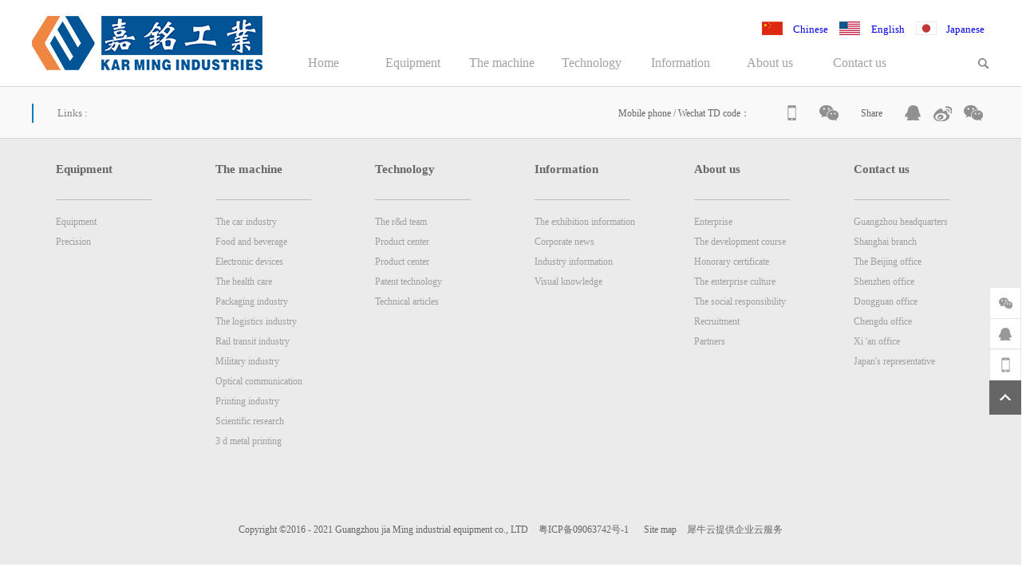

--- FILE ---
content_type: text/html;charset=utf-8
request_url: http://en.kmischina.com/solution_view.aspx?typeid=62&id=296&fid=t25:62:25
body_size: 40511
content:
<!DOCTYPE HTML PUBLIC "-//W3C//DTD HTML 4.01 Transitional//EN" "http://www.w3c.org/TR/1999/REC-html401-19991224/loose.dtd">


<html lang="en" xmlns="http://www.w3.org/1999/xhtml">
<head><title>
	商场超市节能方案 - 机器视觉系统,视觉检测系统,机器视觉检测,尺寸检测,轮廓检测,缺陷检测,视觉自动检测,自动检测系统,视觉检测设备,自动化检测设备,3D视觉引导,广州市嘉铭工业自动化技术有限公司
</title><meta name="keywords" content="方案"/><meta name="description" content="
	商场超市行业作为重要的民生行业，发展十分迅速，但现阶段，由于各种类型的商场超市的出现，行业的竞争日益加剧，多数企业都面临着销售商品的毛利润下降的，运营成本的上升的问题。企业利润的上升有两条途径，开源和节流，开源方面，首先，众多的超市的参与竞争，以及网络购物的兴起，使得顾客购买的可选择性加大，同行..."/><meta content="text/html; charset=utf-8" http-equiv="Content-Type" /><link id="css__solution_view" rel="stylesheet" type="text/css" href="https://0.rc.xiniu.com/g2/M00/B3/32/CgAGe1tpy0yAas9fAABSw6dZDyA012.css?d=20170516164648" /><link rel="bookmark" href="/Images/logo.ico" /><link rel="shortcut icon" href="/Images/logo.ico" />
	
	<script type="text/javascript" > var _jtime=new Date();function jqload(){window.jLoad=new Date()-_jtime;}function jqerror(){window.jLoad=-1;}</script>
	<script type="text/javascript" src="https://1.rc.xiniu.com/js/jq/jqueryV173.js" onload="jqload()" onerror ="jqerror()" id ="jquery"></script>
	<script type="text/javascript" src="https://1.rc.xiniu.com/js/pb/1/Public.js"></script>	
	<script type="text/javascript" src="https://1.rc.xiniu.com/js/tl/swfobject_modified.js"></script>
	<script type="text/javascript" src="https://1.rc.xiniu.com/js/tl/swfobject.js"></script>
	 
</head>
<body class="solution_view_body">
<form method="get" id="form1" name="form1" NavigateId="25" data-pid="0200209014520620820421401982032042090196014501982102080" data-mid="0209014520620820421401982032042090196014501982102080">
<div class="aspNetHidden">
<input type="hidden" name="__VIEWSTATE" id="__VIEWSTATE" value="" />
</div>

        <div id="ea_h">
            <div class="top">
                <div class="t_t">
                
                                    <div id="t_logo" class="t_logo">
                                        
                                        <div id="ea_l"><a href="/" target="_self"><img alt="广州市佳铭工业器材有限公司" src="https://0.rc.xiniu.com/g1/M00/B5/81/CgAGTFjsRIqAef5cAAA5j6BP55A352.png" /></a></div>
                                        
                                        
                                    </div>
                
                
                                    <div id="xn_h_3_wrap" class="xn_h_3_wrap">
                                        
                                            <div class="xn_h_3_Lang">
                                                <div class="xn_h_3_Lang_lb">
                                                    <div class="xn_h_3_Lang_top">
                                                        <span class="xn_h_3_Lang_topwenzi">
                                                            
                                                            <span name="_3_Lang_topwenzi">Chinese</span>
                                                            
                                                        </span>
                                                        <i class="xn_h_3_Lang_click"></i>
                                                    </div>
                                                    <div class="xn_h_3_Lang_HVbox">
                                                        
                                                                <div class="xn_h_3_Lang_wenzi">
                                                                    <a href='http://www.kmischina.com/'>Chinese</a>
                                                                </div>
                                                            
                                                                <div class="xn_h_3_Lang_wenzi">
                                                                    <a href='http://en.kmischina.com/'>English</a>
                                                                </div>
                                                            
                                                                <div class="xn_h_3_Lang_wenzi">
                                                                    <a href='http://jp.kmischina.com/'>Japanese</a>
                                                                </div>
                                                            
                                                    </div>
                                                </div>
                                            </div>
                                        
                                        
                                    </div>
                
                
                                    <div id="xn_h_11_wrap" class="xn_h_11_wrap">
                                        
                                            <div class="xn_h_11_Search">
                                                <div class="xn_h_11_Search_lb">
                                                    <div class="xn_h_11_Search_img">
                                                    </div>
                                                    <div class="xn_h_11_Search_HVbox">
                                                        <table cellspacing="0" cellpadding="0"  border="0"><tr>
<td>
<input name="xn_h_11_Search$tbSearch" type="text" id="xn_h_11_Search_tbSearch" class="xn_h_11_Search_text" DefaultText="" onmousedown="if(this.value == &#39;&#39;){this.value = &#39;&#39;;}" onkeyup="ShoveEIMS3_OnKeyPress(event, &#39;img_xn_h_11_Search&#39;)" onkeydown="ShoveEIMS3_OnKeyDown(event)" onblur="if(this.value == &#39;&#39; || this.value == &#39;&#39;){this.value = &#39;&#39;;}" /></td>
<td><img id="img_xn_h_11_Search" border="0" src="https://1.rc.xiniu.com/rc/Heads/29850/Images/top_search.gif" alt="机器视觉系统,视觉检测系统,机器视觉检测,尺寸检测,轮廓检测,缺陷检测,视觉自动检测,自动检测系统,视觉检测设备,自动化检测设备,3D视觉引导,广州市嘉铭工业自动化技术有限公司" LevelOneType="2" onclick="ShoveEIMS3_Transf(this,'search.aspx','xn_h_11_Search_tbSearch','xn_h_11_Search', true)" style="cursor:pointer;" /></td>
</tr></table>
<script type='text/javascript'>document.getElementById("xn_h_11_Search_tbSearch").onkeydown=function(event){ var e=event || window.Event; if(e.keyCode==13){ e.returnValue = false;if(e.preventDefault){ e.preventDefault(); }}}</script>

                                                    </div>
                                                </div>
                                            </div>
                                        
                                    
                                    </div>
                
</div>
                
                <div id="ea_n">

                <div class="xn_n_18_wrap" id="xn_n_18_wrap">
                    <div id="EIMS_C_229_10_Main">
                        
                            
                        <div id="xn_n_18_nav" class="xn_n_18_nav">
                            <div class="xn_n_18_nav_wrap">
                                <ul id="xn_n_18_nav_ulid" class="xn_n_18_nav_clas">
                                    <li id="xn_n_18_navHome" class="xn_n_18_navHome">
                                        <a href='/'>
                                            
                                                <span name="_xn_n_18_navHome|">Home</span>
                                            
                                        </a>
                                    </li>
                                    
                                            <li id='xn_n_18_navli4' >
                                                <a href='case_complex.aspx?FId=n4:4:4' target='_self'>
                                                
                                                <span name="_xn_n_18_nav4|T_Navigates|Id|4|Name">Equipment</span>
                                                
                                                </a>
                                            </li>
                                        
                                            <li id='xn_n_18_navli3' >
                                                <a href='pro.aspx?FId=n3:3:3' target='_self'>
                                                
                                                <span name="_xn_n_18_nav3|T_Navigates|Id|3|Name">The machine</span>
                                                
                                                </a>
                                            </li>
                                        
                                            <li id='xn_n_18_navli8' >
                                                <a href='sv.aspx?TypeId=36&FId=t8:36:8' target='_self'>
                                                
                                                <span name="_xn_n_18_nav8|T_Navigates|Id|8|Name">Technology</span>
                                                
                                                </a>
                                            </li>
                                        
                                            <li id='xn_n_18_navli2' >
                                                <a href='news_complex.aspx?FId=n2:2:2' target='_self'>
                                                
                                                <span name="_xn_n_18_nav2|T_Navigates|Id|2|Name">Information</span>
                                                
                                                </a>
                                            </li>
                                        
                                            <li id='xn_n_18_navli1' >
                                                <a href='about_complex.aspx?FId=n1:1:1' target='_self'>
                                                
                                                <span name="_xn_n_18_nav1|T_Navigates|Id|1|Name">About us</span>
                                                
                                                </a>
                                            </li>
                                        
                                            <li id='xn_n_18_navli7' >
                                                <a href='contact.aspx?FId=n7:7:7' target='_self'>
                                                
                                                <span name="_xn_n_18_nav7|T_Navigates|Id|7|Name">Contact us</span>
                                                
                                                </a>
                                            </li>
                                        
                                </ul>
                            </div>
                            <div id="xn_n_18_conid" class="xn_n_18_con">
                                <div id="xn_n_18_subcon_1" class="xn_n_18_subcon">
                                    
                                    <div id="xn_n_18_about" class="xn_n_18_subcon_in">
                                        <div class="xn_n_18_about_vmenu2">
                                            <ul id="xn_n_18_VMenuabout" class="complexnav_typeUl complexnav_typeUl_n000" style="display:none">
<ul id="complexnav_typeUl_t100" class="complexnav_typeUl complexnav_typeUl_t100">
<li id="complexnav_typeLi_t100_1" data_id="1_1" class="complexnav_menu1" type="t" index=1 level=0><a href="about.aspx?TypeId=1&FId=t1:1:1" rel="nofollow" target="_blank"><span name="xn_n_18_VMenuabout719552767|T_NewsTypes|Id|1|Name">Enterprise</span></a>
</li>
<li id="complexnav_typeLi_t100_2" data_id="1_2" class="complexnav_menu1" type="t" index=2 level=0><a href="about.aspx?TypeId=2&FId=t1:2:1" rel="nofollow" target="_blank"><span name="xn_n_18_VMenuabout1784617184|T_NewsTypes|Id|2|Name">The development course</span></a>
</li>
<li id="complexnav_typeLi_t100_3" data_id="1_3" class="complexnav_menu1" type="t" index=3 level=0><a href="about.aspx?TypeId=3&FId=t1:3:1" rel="nofollow" target="_blank"><span name="xn_n_18_VMenuabout745639975|T_NewsTypes|Id|3|Name">Honorary certificate</span></a>
<ul id="complexnav_typeUl_t131" style="display:none" expend=0 class="complexnav_typeUl complexnav_typeUl_t131">
<li id="complexnav_typeLi_t131_1" data_id="1_165" class="complexnav_menu2" type="t" index=1 level=1><a href="about.aspx?TypeId=165&FId=t1:165:1" rel="nofollow" target="_blank"><span name="xn_n_18_VMenuabout471523386|T_NewsTypes|Id|165|Name">High and new technology</span></a>
</li>
<li id="complexnav_typeLi_t131_2" data_id="1_166" class="complexnav_menu2" type="t" index=2 level=1><a href="about.aspx?TypeId=166&FId=t1:166:1" rel="nofollow" target="_blank"><span name="xn_n_18_VMenuabout702254339|T_NewsTypes|Id|166|Name">The machine vision industry</span></a>
</li>
<li id="complexnav_typeLi_t131_3" data_id="1_167" class="complexnav_menu2" type="t" index=3 level=1><a href="about.aspx?TypeId=167&FId=t1:167:1" rel="nofollow" target="_blank"><span name="xn_n_18_VMenuabout1255181671|T_NewsTypes|Id|167|Name">AAA grade credit enterprise</span></a>
</li>
<li id="complexnav_typeLi_t131_4" data_id="1_168" class="complexnav_menu2" type="t" index=4 level=1><a href="about.aspx?TypeId=168&FId=t1:168:1" rel="nofollow" target="_blank"><span name="xn_n_18_VMenuabout2018635061|T_NewsTypes|Id|168|Name">Standing director of medical equipment</span></a>
</li>
<li id="complexnav_typeLi_t131_5" data_id="1_195" class="complexnav_menu2" type="t" index=5 level=1><a href="about.aspx?TypeId=195&FId=t1:195:1" rel="nofollow" target="_blank"><span name="xn_n_18_VMenuabout1022489046|T_NewsTypes|Id|195|Name">The private chamber of commerce</span></a>
</li>
<li id="complexnav_typeLi_t131_6" data_id="1_196" class="complexnav_menu2" type="t" index=6 level=1><a href="about.aspx?TypeId=196&FId=t1:196:1" rel="nofollow" target="_blank"><span name="xn_n_18_VMenuabout420356576|T_NewsTypes|Id|196|Name">Society for human resource management</span></a>
</li>
</ul>
</li>
<li id="complexnav_typeLi_t100_4" data_id="1_26" class="complexnav_menu1" type="t" index=4 level=0><a href="about.aspx?TypeId=26&FId=t1:26:1" rel="nofollow" target="_blank"><span name="xn_n_18_VMenuabout360352932|T_NewsTypes|Id|26|Name">The enterprise culture</span></a>
</li>
<li id="complexnav_typeLi_t100_5" data_id="1_151" class="complexnav_menu1" type="t" index=5 level=0><a href="about.aspx?TypeId=151&FId=t1:151:1" rel="nofollow" target="_blank"><span name="xn_n_18_VMenuabout1794187459|T_NewsTypes|Id|151|Name">The social responsibility</span></a>
</li>
<li id="complexnav_typeLi_t100_6" data_id="1_142" class="complexnav_menu1" type="t" index=6 level=0><a href="about.aspx?TypeId=142&FId=t1:142:1" rel="nofollow" target="_blank"><span name="xn_n_18_VMenuabout2048256636|T_NewsTypes|Id|142|Name">Recruitment</span></a>
<ul id="complexnav_typeUl_t11421" style="display:none" expend=0 class="complexnav_typeUl complexnav_typeUl_t11421">
<li id="complexnav_typeLi_t11421_1" data_id="1_161" class="complexnav_menu2" type="t" index=1 level=1><a href="about.aspx?TypeId=161&FId=t1:161:1" rel="nofollow" target="_blank"><span name="xn_n_18_VMenuabout1191090486|T_NewsTypes|Id|161|Name">Talent concept</span></a>
</li>
<li id="complexnav_typeLi_t11421_2" data_id="1_162" class="complexnav_menu2" type="t" index=2 level=1><a href="about.aspx?TypeId=162&FId=t1:162:1" rel="nofollow" target="_blank"><span name="xn_n_18_VMenuabout838446837|T_NewsTypes|Id|162|Name">The career development</span></a>
</li>
<li id="complexnav_typeLi_t11421_3" data_id="1_163" class="complexnav_menu2" type="t" index=3 level=1><a href="about.aspx?TypeId=163&FId=t1:163:1" rel="nofollow" target="_blank"><span name="xn_n_18_VMenuabout1875252916|T_NewsTypes|Id|163|Name">Job</span></a>
</li>
<li id="complexnav_typeLi_t11421_4" data_id="1_164" class="complexnav_menu2" type="t" index=4 level=1><a href="about.aspx?TypeId=164&FId=t1:164:1" rel="nofollow" target="_blank"><span name="xn_n_18_VMenuabout7497114|T_NewsTypes|Id|164|Name">Campus recruitment</span></a>
</li>
</ul>
</li>
<li id="complexnav_typeLi_t100_7" data_id="1_183" class="complexnav_menu1" type="t" index=7 level=0><a href="clients_complex.aspx?FId=n19:19:8" rel="nofollow" target="_blank"><span name="xn_n_18_VMenuabout249527698|T_NewsTypes|Id|183|Name">Partners</span></a>
</li>
</ul>
</ul>
<script type="text/javascript">var xn_n_18_VMenuabout={normal:{class1:'complexnav_menu1',class2:'complexnav_menu2',class3:'complexnav_menu3',class4:'complexnav_menu4',class5:'complexnav_menu5',class6:'complexnav_menu6'},visited:{class1:'complexnav_menu1_2',class2:'complexnav_menu2_2',class3:'complexnav_menu3_2',class4:'complexnav_menu4_2',class5:'complexnav_menu5_2',class6:'complexnav_menu6_2',class6:'complexnav_menu6_2'},home:{defaultClass:'complexnav_menu_defa',visitedClass:'complexnav_menu_visi'},content:{defaultClass:'',visitedClass:'',focusClass:''},focus:{class1:'complexnav_menu1_cur',class2:'complexnav_menu2_cur',class3:'complexnav_menu3_cur',class4:'complexnav_menu4_cur',class5:'complexnav_menu5_cur',class6:'complexnav_menu6_cur'},beforeTag:{packUpClass:'',packDownClass:''},expendEffect:1,aniEffect:2,fIdParam:'FId',topUlId:'xn_n_18_VMenuabout'};xn_n_18_VMenuabout.menu=new BaseControlMenu();xn_n_18_VMenuabout.menu.Init('xn_n_18_VMenuabout',xn_n_18_VMenuabout);;</script>
                                        </div>
                                        <div class="xn_n_18_con_aboutNidbox">
                                            <div class="xn_n_18_con_aboutNidImg"><img alt="" src="https://1.rc.xiniu.com/rc/Heads/29850/Images/complexAboutImg.jpg" />
                                            </div>
                                            <div class="xn_n_18_con_aboutNidCont">
                                                <span id='xn_n_18_con_aboutNidText'></span>
                                            </div>
                                        </div>
                                        <div class="clear"></div>
                                    </div>
                                </div>
                                <div id="xn_n_18_subcon_2" class="xn_n_18_subcon">
                                    
                                    <div id="xn_n_18_news" class="xn_n_18_subcon_in">
                                        <div class="xn_n_18_news_vmenu2">
                                            <div class="xn_n_18_showCont_type">
                                                <ul>
                                                
                                                    <li>
                                                        <a href='news.aspx?TypeId=4&fid=t2:4:2'>The exhibition information</a>
                                                    </li>
                                                    
                                                    <li>
                                                        <a href='news.aspx?TypeId=28&fid=t2:28:2'>Corporate news</a>
                                                    </li>
                                                    
                                                    <li>
                                                        <a href='news.aspx?TypeId=5&fid=t2:5:2'>Industry information</a>
                                                    </li>
                                                    
                                                    <li>
                                                        <a href='news.aspx?TypeId=139&fid=t2:139:2'>Visual knowledge</a>
                                                    </li>
                                                    
                                                </ul>
                                            </div>
                                            <div class="xn_n_18_showCont_inner">
                                                
                                                    <ul>
                                                    
                                                        <li>
                                                            <div class="xn_n_18_showCont_img">
                                                                <a title='热烈祝贺嘉铭工业VisionChina2017上海光博会完满结束' href='news_view.aspx?TypeId=180&Id=396&Fid=t2:180:2' target="_blank">
                                                                    <img src='https://0.rc.xiniu.com/g1/M00/B5/6D/CgAGTFjsMSiAaUv8AAFaD4s7p1g206.jpg' />
                                                                </a>
                                                            </div>
                                                            <div class="xn_n_18_showCont_right">
                                                                <div class="xn_n_18_showCont_title">
                                                                    <a title='热烈祝贺嘉铭工业VisionChina2017上海光博会完满结束' href='news_view.aspx?TypeId=180&Id=396&Fid=t2:180:2' target="_blank">热烈祝贺嘉铭工业VisionChina2017上海光博会完满结束</a>
                                                                </div>
                                                                <div class="xn_n_18_showCont_time">
                                                                    <span class="xn_n_18_news_timewz">
                                                                        
                                                                        <span name="_n_18_news_timewz|">Release time：</span>
                                                                        
                                                                    </span>
                                                                    <span class="xn_n_18_news_time1">
                                                                        <span id='xn_n_id2_tData2_xn_n_id2_cData_0_xn_n_18_news_Text1_0'>2017</span>
                                                                    </span>
                                                                    <span class="xn_n_18_news_time2">-</span>
                                                                    <span class="xn_n_18_news_time3">
                                                                        <span id='xn_n_id2_tData2_xn_n_id2_cData_0_xn_n_18_news_Text2_0'>03</span>
                                                                    </span>
                                                                    <span class="xn_n_18_news_time4">-</span>
                                                                    <span class="xn_n_18_news_time5">
                                                                        <span id='xn_n_id2_tData2_xn_n_id2_cData_0_xn_n_18_news_Text3_0'>17</span>
                                                                    </span>
                                                                </div>
                                                                <div class="xn_n_18_showCont_content" ej="edit_span">
                                                                    <span id='xn_n_id2_tData2_xn_n_id2_cData_0_xn_n_18_news_Text_0'>2017年3月16日，嘉铭工业VisionChina2017上海光博会完满结束。本次嘉铭工业展示3D视觉引导定位系统，系统采用先进的激光立体成像和3维多目图像分析技术，定位车门3维位置信息，引导机器人运动，达到焊点检测仪探头的检测要求，以消除工件夹具、搬运机构带来的位置误差，可广泛用于车门自动焊接、装配、涂胶等。视觉引导伺服电动拧紧系统，采用3D引导定位技术，定位工件和螺丝螺母位置；引导多自由度精密运动机构，驱动伺服拧紧枪对准螺丝或螺母，实现全自动的伺服拧紧和自动装配，广泛应用于汽车制造、机械加工、核电、化工、无人自动装配等领域。</span>
                                                                </div>
                                                                <div class="xn_n_18_showCont_more">
                                                                    <a title='热烈祝贺嘉铭工业VisionChina2017上海光博会完满结束' href='news_view.aspx?TypeId=180&Id=396&Fid=t2:180:2' target="_blank">
                                                                        
                                                                        <span name="_18_showCont_more|">More</span>
                                                                        
                                                                    </a>
                                                                </div>
                                                            </div>
                                                        </li>
                                                        
                                                        <li>
                                                            <div class="xn_n_18_showCont_img">
                                                                <a title='VisionChina2017上海光博会嘉铭工业与您相约' href='news_view.aspx?TypeId=180&Id=395&Fid=t2:180:2' target="_blank">
                                                                    <img src='https://0.rc.xiniu.com/g1/M00/BC/72/CgAGS1j5epiALdz9AABaKfsQlOs019.jpg' />
                                                                </a>
                                                            </div>
                                                            <div class="xn_n_18_showCont_right">
                                                                <div class="xn_n_18_showCont_title">
                                                                    <a title='VisionChina2017上海光博会嘉铭工业与您相约' href='news_view.aspx?TypeId=180&Id=395&Fid=t2:180:2' target="_blank">VisionChina2017上海光博会嘉铭工业与您相约</a>
                                                                </div>
                                                                <div class="xn_n_18_showCont_time">
                                                                    <span class="xn_n_18_news_timewz">
                                                                        
                                                                        <span name="_n_18_news_timewz|">Release time：</span>
                                                                        
                                                                    </span>
                                                                    <span class="xn_n_18_news_time1">
                                                                        <span id='xn_n_id2_tData2_xn_n_id2_cData_0_xn_n_18_news_Text1_1'>2017</span>
                                                                    </span>
                                                                    <span class="xn_n_18_news_time2">-</span>
                                                                    <span class="xn_n_18_news_time3">
                                                                        <span id='xn_n_id2_tData2_xn_n_id2_cData_0_xn_n_18_news_Text2_1'>03</span>
                                                                    </span>
                                                                    <span class="xn_n_18_news_time4">-</span>
                                                                    <span class="xn_n_18_news_time5">
                                                                        <span id='xn_n_id2_tData2_xn_n_id2_cData_0_xn_n_18_news_Text3_1'>10</span>
                                                                    </span>
                                                                </div>
                                                                <div class="xn_n_18_showCont_content" ej="edit_span">
                                                                    <span id='xn_n_id2_tData2_xn_n_id2_cData_0_xn_n_18_news_Text_1'>慕尼黑上海光博会作为国内规模最大、专业性最强、权威性最高的国际机器视觉产业盛会，VisionChina（上海）集中展示机器视觉核心部件和插件的全方位产品内容，汇聚来自各工业应用领域的专家、学者和技术人员，是您提升市场竞争力及寻找创新解决方案的绝佳平台！此次展会将于2017年3月14日-3月16日在上海新国际博览中心N2馆召开。&#160;&#160;&#160; 嘉铭工业专业提供工业自动化解决方案的高新科技企业，为客户提供智能装备、机器视觉及精密运动控制系统。嘉铭工业不断提高技术水平，研发新的视觉检测系统，并广泛应用于汽车、食品饮料、包装运输、医疗军工等行业。在此，诚邀您莅临慕尼黑上海光博会嘉铭工业展位！届时，嘉铭工业的多款自主研发的智能机器人引导定位及检测系统将亮相在N2号馆2372展台，精彩无限，不容错过！！&#160;智能装备、机器视觉及精密运动控制专家时间︱2017年3月14~16日地点︱上海新国际博览中心展位︱N2号馆2372展位号</span>
                                                                </div>
                                                                <div class="xn_n_18_showCont_more">
                                                                    <a title='VisionChina2017上海光博会嘉铭工业与您相约' href='news_view.aspx?TypeId=180&Id=395&Fid=t2:180:2' target="_blank">
                                                                        
                                                                        <span name="_18_showCont_more|">More</span>
                                                                        
                                                                    </a>
                                                                </div>
                                                            </div>
                                                        </li>
                                                        
                                                        <li>
                                                            <div class="xn_n_18_showCont_img">
                                                                <a title='SIAF2017广州嘉铭展台精彩回顾' href='news_view.aspx?TypeId=180&Id=401&Fid=t2:180:2' target="_blank">
                                                                    <img src='https://0.rc.xiniu.com/g1/M00/B5/73/CgAGTFjsN9qASiRvAAOZZHfi_KY189.png' />
                                                                </a>
                                                            </div>
                                                            <div class="xn_n_18_showCont_right">
                                                                <div class="xn_n_18_showCont_title">
                                                                    <a title='SIAF2017广州嘉铭展台精彩回顾' href='news_view.aspx?TypeId=180&Id=401&Fid=t2:180:2' target="_blank">SIAF2017广州嘉铭展台精彩回顾</a>
                                                                </div>
                                                                <div class="xn_n_18_showCont_time">
                                                                    <span class="xn_n_18_news_timewz">
                                                                        
                                                                        <span name="_n_18_news_timewz|">Release time：</span>
                                                                        
                                                                    </span>
                                                                    <span class="xn_n_18_news_time1">
                                                                        <span id='xn_n_id2_tData2_xn_n_id2_cData_0_xn_n_18_news_Text1_2'>2017</span>
                                                                    </span>
                                                                    <span class="xn_n_18_news_time2">-</span>
                                                                    <span class="xn_n_18_news_time3">
                                                                        <span id='xn_n_id2_tData2_xn_n_id2_cData_0_xn_n_18_news_Text2_2'>03</span>
                                                                    </span>
                                                                    <span class="xn_n_18_news_time4">-</span>
                                                                    <span class="xn_n_18_news_time5">
                                                                        <span id='xn_n_id2_tData2_xn_n_id2_cData_0_xn_n_18_news_Text3_2'>04</span>
                                                                    </span>
                                                                </div>
                                                                <div class="xn_n_18_showCont_content" ej="edit_span">
                                                                    <span id='xn_n_id2_tData2_xn_n_id2_cData_0_xn_n_18_news_Text_2'>SIAF广州国际工业自动化技术及装备展览会于3月1日在琶洲展馆顺利举行，亮点多多，下面带您一起回顾。在此次展览会上，嘉铭工业展出了多款自主研发的系统，如3D定位引导系统，视觉引导伺服电动拧紧系统，3D激光刹车片平面度检测系统，伺服精密压装系统，金属冲压件外观检测系统等，还有工业自动化产品，如妙德产品，神津平台，派特莱报警灯等等。嘉铭工业展品丰富，并配备了专业的解说员，备受客户关注。&#160;&#160;&#160; 展会上最为引人注目的是3D定位引导系统，本系统采用先进的激光立体成像和3维多目图像分析技术，定位车门3维位置信息，引导机器人运动，达到焊点检测仪探头的检测要求，以消除工件夹具、搬运机构带来的位置误差。定位精度最高可达0.05毫米，可广泛用于车门自动焊接、装配、涂胶等。本系统极大地提高了生产效率以及降低人工成本，给企业带来实实在在的经济效益。&#160;&#160;&#160;&#160; 视觉引导伺服电动拧紧系统也是本次展会亮点之一。此系统采用3D引导定位技术，精度高达0.05mm，能够准确快速定位螺丝螺母位置，拧紧扭矩误差在3% 以内，可广泛应用于汽车制造、机械加工、核电、化工、无人自动装配等领域。除外，还有更多精彩产品展示！&#160;&#160;&#160; SIAF广州工业自动化展是华南最重要的工业自动化行业盛会，在本次机器视觉展馆中，云集了20多家参展商，为各界工业提供全方位机器人及机器视觉的解决方案。嘉铭工业推出的自主研发系统，能够帮助用户提升效率，减少生产成本，提高经济效益，在2017年开年之际，期待与您携手共进！</span>
                                                                </div>
                                                                <div class="xn_n_18_showCont_more">
                                                                    <a title='SIAF2017广州嘉铭展台精彩回顾' href='news_view.aspx?TypeId=180&Id=401&Fid=t2:180:2' target="_blank">
                                                                        
                                                                        <span name="_18_showCont_more|">More</span>
                                                                        
                                                                    </a>
                                                                </div>
                                                            </div>
                                                        </li>
                                                        
                                                    </ul>
                                                    
                                                    <ul>
                                                    
                                                        <li>
                                                            <div class="xn_n_18_showCont_img">
                                                                <a title='春暖花开，情暖嘉铭，员工生日会' href='news_view.aspx?TypeId=187&Id=219&Fid=t2:187:2' target="_blank">
                                                                    <img src='https://0.rc.xiniu.com/g1/M00/B5/6C/CgAGTFjsLzmALJEcAATZgrMI4tU446.jpg' />
                                                                </a>
                                                            </div>
                                                            <div class="xn_n_18_showCont_right">
                                                                <div class="xn_n_18_showCont_title">
                                                                    <a title='春暖花开，情暖嘉铭，员工生日会' href='news_view.aspx?TypeId=187&Id=219&Fid=t2:187:2' target="_blank">春暖花开，情暖嘉铭，员工生日会</a>
                                                                </div>
                                                                <div class="xn_n_18_showCont_time">
                                                                    <span class="xn_n_18_news_timewz">
                                                                        
                                                                        <span name="_n_18_news_timewz|">Release time：</span>
                                                                        
                                                                    </span>
                                                                    <span class="xn_n_18_news_time1">
                                                                        <span id='xn_n_id2_tData2_xn_n_id2_cData_1_xn_n_18_news_Text1_0'>2017</span>
                                                                    </span>
                                                                    <span class="xn_n_18_news_time2">-</span>
                                                                    <span class="xn_n_18_news_time3">
                                                                        <span id='xn_n_id2_tData2_xn_n_id2_cData_1_xn_n_18_news_Text2_0'>03</span>
                                                                    </span>
                                                                    <span class="xn_n_18_news_time4">-</span>
                                                                    <span class="xn_n_18_news_time5">
                                                                        <span id='xn_n_id2_tData2_xn_n_id2_cData_1_xn_n_18_news_Text3_0'>29</span>
                                                                    </span>
                                                                </div>
                                                                <div class="xn_n_18_showCont_content" ej="edit_span">
                                                                    <span id='xn_n_id2_tData2_xn_n_id2_cData_1_xn_n_18_news_Text_0'>阳春三月，春暖花开，春回大地，处处洋溢着绿色生命的蓬勃。嘉铭工业员工齐聚一堂欢度生日，发感言，其乐融融，收获良多。嘉铭把“以人为本”的理念融入了员工的生活，举办生日会，让员工感受到大家庭的温暖，给员工长期以来辛勤工作给予肯定和感谢，表达公司对员工的点滴关怀。&#160;&#160;&#160;&#160;史工说：“当大家一起吹灭蜡烛的一瞬间，让我们感觉到了,We are family,We are a happy family. 切蛋糕的时候，当我们一把把手“长”在一起切下蛋糕的瞬间，我们感觉到了团队的气息，就如我们攻破一个艰难的项目一样，齐心协力，无往不胜!”&#160;&#160;&#160; 廖工说：“怀着感恩的心，感谢公司给我一个学习的平台，给我一个工作的机会，让我有能力孝敬父母和养育我的孩子。”&#160;&#160;&#160;&#160;温馨祥和的生日会在欢声笑语中圆满结束。在此，祝嘉铭全体员工身体健康，家庭幸福，也让我们以更饱满的精神投入到下一阶段的工作中去。</span>
                                                                </div>
                                                                <div class="xn_n_18_showCont_more">
                                                                    <a title='春暖花开，情暖嘉铭，员工生日会' href='news_view.aspx?TypeId=187&Id=219&Fid=t2:187:2' target="_blank">
                                                                        
                                                                        <span name="_18_showCont_more|">More</span>
                                                                        
                                                                    </a>
                                                                </div>
                                                            </div>
                                                        </li>
                                                        
                                                        <li>
                                                            <div class="xn_n_18_showCont_img">
                                                                <a title='“新思维，新动力”--嘉銘工業2016年年会圆满结束！ ' href='news_view.aspx?TypeId=187&Id=422&Fid=t2:187:2' target="_blank">
                                                                    <img src='https://0.rc.xiniu.com/g1/M00/B5/F3/CgAGTFjtezWAbBSCAAOf800TEEw513.jpg' />
                                                                </a>
                                                            </div>
                                                            <div class="xn_n_18_showCont_right">
                                                                <div class="xn_n_18_showCont_title">
                                                                    <a title='“新思维，新动力”--嘉銘工業2016年年会圆满结束！ ' href='news_view.aspx?TypeId=187&Id=422&Fid=t2:187:2' target="_blank">“新思维，新动力”--嘉銘工業2016年年会圆满结束！ </a>
                                                                </div>
                                                                <div class="xn_n_18_showCont_time">
                                                                    <span class="xn_n_18_news_timewz">
                                                                        
                                                                        <span name="_n_18_news_timewz|">Release time：</span>
                                                                        
                                                                    </span>
                                                                    <span class="xn_n_18_news_time1">
                                                                        <span id='xn_n_id2_tData2_xn_n_id2_cData_1_xn_n_18_news_Text1_1'>2017</span>
                                                                    </span>
                                                                    <span class="xn_n_18_news_time2">-</span>
                                                                    <span class="xn_n_18_news_time3">
                                                                        <span id='xn_n_id2_tData2_xn_n_id2_cData_1_xn_n_18_news_Text2_1'>01</span>
                                                                    </span>
                                                                    <span class="xn_n_18_news_time4">-</span>
                                                                    <span class="xn_n_18_news_time5">
                                                                        <span id='xn_n_id2_tData2_xn_n_id2_cData_1_xn_n_18_news_Text3_1'>21</span>
                                                                    </span>
                                                                </div>
                                                                <div class="xn_n_18_showCont_content" ej="edit_span">
                                                                    <span id='xn_n_id2_tData2_xn_n_id2_cData_1_xn_n_18_news_Text_1'>01、年终总结会议02、2016年颁奖盛典03、精彩纷呈的节目表演最后，全体员工合唱《明天会更好》。至此，2016年嘉铭工业总结表彰大会在一片欢乐祥和的歌声中圆满结束。</span>
                                                                </div>
                                                                <div class="xn_n_18_showCont_more">
                                                                    <a title='“新思维，新动力”--嘉銘工業2016年年会圆满结束！ ' href='news_view.aspx?TypeId=187&Id=422&Fid=t2:187:2' target="_blank">
                                                                        
                                                                        <span name="_18_showCont_more|">More</span>
                                                                        
                                                                    </a>
                                                                </div>
                                                            </div>
                                                        </li>
                                                        
                                                        <li>
                                                            <div class="xn_n_18_showCont_img">
                                                                <a title='嘉铭工业恭祝广大客户元宵节快乐' href='news_view.aspx?TypeId=187&Id=406&Fid=t2:187:2' target="_blank">
                                                                    <img src='https://0.rc.xiniu.com/g1/M00/B5/7B/CgAGTFjsPhiAJ3c_AASd042Q0Ic618.jpg' />
                                                                </a>
                                                            </div>
                                                            <div class="xn_n_18_showCont_right">
                                                                <div class="xn_n_18_showCont_title">
                                                                    <a title='嘉铭工业恭祝广大客户元宵节快乐' href='news_view.aspx?TypeId=187&Id=406&Fid=t2:187:2' target="_blank">嘉铭工业恭祝广大客户元宵节快乐</a>
                                                                </div>
                                                                <div class="xn_n_18_showCont_time">
                                                                    <span class="xn_n_18_news_timewz">
                                                                        
                                                                        <span name="_n_18_news_timewz|">Release time：</span>
                                                                        
                                                                    </span>
                                                                    <span class="xn_n_18_news_time1">
                                                                        <span id='xn_n_id2_tData2_xn_n_id2_cData_1_xn_n_18_news_Text1_2'>2017</span>
                                                                    </span>
                                                                    <span class="xn_n_18_news_time2">-</span>
                                                                    <span class="xn_n_18_news_time3">
                                                                        <span id='xn_n_id2_tData2_xn_n_id2_cData_1_xn_n_18_news_Text2_2'>01</span>
                                                                    </span>
                                                                    <span class="xn_n_18_news_time4">-</span>
                                                                    <span class="xn_n_18_news_time5">
                                                                        <span id='xn_n_id2_tData2_xn_n_id2_cData_1_xn_n_18_news_Text3_2'>01</span>
                                                                    </span>
                                                                </div>
                                                                <div class="xn_n_18_showCont_content" ej="edit_span">
                                                                    <span id='xn_n_id2_tData2_xn_n_id2_cData_1_xn_n_18_news_Text_2'>雄狮高跷闹十五，传统花灯绽元宵。兴高采烈观灯会，全家上阵灯谜猜。鞭炮响起锣鼓敲，人潮如流瞧社火。窗辉映着团圆影，笑声传出甜蜜情。愿友元宵节合家欢!</span>
                                                                </div>
                                                                <div class="xn_n_18_showCont_more">
                                                                    <a title='嘉铭工业恭祝广大客户元宵节快乐' href='news_view.aspx?TypeId=187&Id=406&Fid=t2:187:2' target="_blank">
                                                                        
                                                                        <span name="_18_showCont_more|">More</span>
                                                                        
                                                                    </a>
                                                                </div>
                                                            </div>
                                                        </li>
                                                        
                                                    </ul>
                                                    
                                                    <ul>
                                                    
                                                        <li>
                                                            <div class="xn_n_18_showCont_img">
                                                                <a title='工信部：我国人工智能研究已走在世界前列' href='news_view.aspx?TypeId=5&Id=397&Fid=t2:5:2' target="_blank">
                                                                    <img src='https://0.rc.xiniu.com/g1/M00/B6/65/CgAGS1jsLcOALrhxAAA61kjoOho462.jpg' />
                                                                </a>
                                                            </div>
                                                            <div class="xn_n_18_showCont_right">
                                                                <div class="xn_n_18_showCont_title">
                                                                    <a title='工信部：我国人工智能研究已走在世界前列' href='news_view.aspx?TypeId=5&Id=397&Fid=t2:5:2' target="_blank">工信部：我国人工智能研究已走在世界前列</a>
                                                                </div>
                                                                <div class="xn_n_18_showCont_time">
                                                                    <span class="xn_n_18_news_timewz">
                                                                        
                                                                        <span name="_n_18_news_timewz|">Release time：</span>
                                                                        
                                                                    </span>
                                                                    <span class="xn_n_18_news_time1">
                                                                        <span id='xn_n_id2_tData2_xn_n_id2_cData_2_xn_n_18_news_Text1_0'>2017</span>
                                                                    </span>
                                                                    <span class="xn_n_18_news_time2">-</span>
                                                                    <span class="xn_n_18_news_time3">
                                                                        <span id='xn_n_id2_tData2_xn_n_id2_cData_2_xn_n_18_news_Text2_0'>04</span>
                                                                    </span>
                                                                    <span class="xn_n_18_news_time4">-</span>
                                                                    <span class="xn_n_18_news_time5">
                                                                        <span id='xn_n_id2_tData2_xn_n_id2_cData_2_xn_n_18_news_Text3_0'>10</span>
                                                                    </span>
                                                                </div>
                                                                <div class="xn_n_18_showCont_content" ej="edit_span">
                                                                    <span id='xn_n_id2_tData2_xn_n_id2_cData_2_xn_n_18_news_Text_0'>新华社深圳4月9日电 （记者 王丰）工业和信息化部副部长刘利华9日表示，目前我国在人工智能技术研究方面已经走在了世界前列，未来我国在这个领域有非常宝贵的机遇和前景。刘利华是当天在深圳举办的CITE2017人工智能产业发展高峰论坛上作此表述的。刘利华介绍，1个多月前，麻省理工科技评论公布了2017年度全球十大突破技术，其中包括深度学习、刷脸支付、自动驾驶等在内的人工智能领域热门技术均被选中。可喜的是，这几项技术的主要研究者包括了科大讯飞、阿里巴巴、百度等多家中国企业，说明我国在人工智能技术研究方面已经走在了世界前列。“目前，我国人工智能领域的科研工作者和企业家已经立于全球潮头，一批中国科技企业已展现了在人工智能方面的良好业绩，在核心算法等关键技术上有所创新。”刘利华说。刘利华指出，目前人工智能的产业化转换刚刚起步，我国已经在智慧城市教育、汽车智能客服等人工智能领域初步形成了从技术到产业再到应用的完整布局。未来，人工智能在不同行业领域都有着广阔的应用空间，我国在这个领域有非常宝贵的机遇和前景。</span>
                                                                </div>
                                                                <div class="xn_n_18_showCont_more">
                                                                    <a title='工信部：我国人工智能研究已走在世界前列' href='news_view.aspx?TypeId=5&Id=397&Fid=t2:5:2' target="_blank">
                                                                        
                                                                        <span name="_18_showCont_more|">More</span>
                                                                        
                                                                    </a>
                                                                </div>
                                                            </div>
                                                        </li>
                                                        
                                                        <li>
                                                            <div class="xn_n_18_showCont_img">
                                                                <a title='机器视觉进入快车道 2020年国内市场或破50亿' href='news_view.aspx?TypeId=5&Id=400&Fid=t2:5:2' target="_blank">
                                                                    <img src='https://0.rc.xiniu.com/g1/M00/B5/70/CgAGTFjsNZ2AXwPgAAHuViOYcS8398.jpg' />
                                                                </a>
                                                            </div>
                                                            <div class="xn_n_18_showCont_right">
                                                                <div class="xn_n_18_showCont_title">
                                                                    <a title='机器视觉进入快车道 2020年国内市场或破50亿' href='news_view.aspx?TypeId=5&Id=400&Fid=t2:5:2' target="_blank">机器视觉进入快车道 2020年国内市场或破50亿</a>
                                                                </div>
                                                                <div class="xn_n_18_showCont_time">
                                                                    <span class="xn_n_18_news_timewz">
                                                                        
                                                                        <span name="_n_18_news_timewz|">Release time：</span>
                                                                        
                                                                    </span>
                                                                    <span class="xn_n_18_news_time1">
                                                                        <span id='xn_n_id2_tData2_xn_n_id2_cData_2_xn_n_18_news_Text1_1'>2017</span>
                                                                    </span>
                                                                    <span class="xn_n_18_news_time2">-</span>
                                                                    <span class="xn_n_18_news_time3">
                                                                        <span id='xn_n_id2_tData2_xn_n_id2_cData_2_xn_n_18_news_Text2_1'>03</span>
                                                                    </span>
                                                                    <span class="xn_n_18_news_time4">-</span>
                                                                    <span class="xn_n_18_news_time5">
                                                                        <span id='xn_n_id2_tData2_xn_n_id2_cData_2_xn_n_18_news_Text3_1'>25</span>
                                                                    </span>
                                                                </div>
                                                                <div class="xn_n_18_showCont_content" ej="edit_span">
                                                                    <span id='xn_n_id2_tData2_xn_n_id2_cData_2_xn_n_18_news_Text_1'>近年来，随着我国智慧城市建设的重新火热，机器视觉技术的市场需求量大增。对于人脸识别、图片搜索引擎、医疗诊断、智能驾驶、娱乐营销等智慧城市建设的多个领域来说，机器视觉技术都是不可或缺的。未来3年，我国机器视觉市场将保持高速增长，2020年市场规模有望突破50亿。&#160;&#160;&#160; 随着我国劳动力成本上升，人口红利拐点来临，降本增效及制造业转型需求必将推动国内机器视觉进入快速通道。从整个机器视觉的领域来讲，它是处在快速的重构期，通过市场分析来看，机器视觉并不是特别新兴的领域，这从最早图像处理衍生到现在。&#160;&#160;&#160; 美日等国机器视觉已经过了爆发式增长阶段，进入稳定增长期，但全球需求增长仍然强劲。中国机器视觉相关产业起步较晚，但发展速度迅速，前瞻产业研究院发布的《机器视觉产业发展前景与投资分析报告》数据显示，2015年市场规模达3.5亿美元，占全球8.3%，增速达22.2%，位居全球首位，中国已成为继美国和日本之后的全球第三大机器视觉市场。2016-2020年，中国机器视觉市场增速预计将保持在20%以上，将达到十亿美元级的市场空间。&#160;&#160;&#160; 以“中国制造2025”为总纲，各地智能制造领域的政策利好叠加，智能制造三大细分领域固定资产投资稳步增长。再加上国内智能制造水平较低，夯实发展基础的必要性则愈加明确，后续发展潜力巨大。在消费领域的应用包括：人脸识别、图片搜索引擎、医疗诊断、智能驾驶、娱乐营销等，消费升级将催生更广阔的场景应用需求。&#160;&#160;&#160; 到2018年中国人工智能市场规模将会超过406亿，这个复合增长率会达到25.8%，增速是快于全球的整个增长率的。在市场结构上来讲，也是存在着整体的情况。从投资规模来讲，在去年一年，投资的整个额度包括投资笔数都呈快速增加的态势，而且很多从事人工智能...</span>
                                                                </div>
                                                                <div class="xn_n_18_showCont_more">
                                                                    <a title='机器视觉进入快车道 2020年国内市场或破50亿' href='news_view.aspx?TypeId=5&Id=400&Fid=t2:5:2' target="_blank">
                                                                        
                                                                        <span name="_18_showCont_more|">More</span>
                                                                        
                                                                    </a>
                                                                </div>
                                                            </div>
                                                        </li>
                                                        
                                                        <li>
                                                            <div class="xn_n_18_showCont_img">
                                                                <a title='人机交互机器视觉应用潜力比你想象的要大' href='news_view.aspx?TypeId=5&Id=404&Fid=t2:5:2' target="_blank">
                                                                    <img src='https://0.rc.xiniu.com/g1/M00/B5/77/CgAGTFjsOuyAFbppAACC5ih-FfQ402.jpg' />
                                                                </a>
                                                            </div>
                                                            <div class="xn_n_18_showCont_right">
                                                                <div class="xn_n_18_showCont_title">
                                                                    <a title='人机交互机器视觉应用潜力比你想象的要大' href='news_view.aspx?TypeId=5&Id=404&Fid=t2:5:2' target="_blank">人机交互机器视觉应用潜力比你想象的要大</a>
                                                                </div>
                                                                <div class="xn_n_18_showCont_time">
                                                                    <span class="xn_n_18_news_timewz">
                                                                        
                                                                        <span name="_n_18_news_timewz|">Release time：</span>
                                                                        
                                                                    </span>
                                                                    <span class="xn_n_18_news_time1">
                                                                        <span id='xn_n_id2_tData2_xn_n_id2_cData_2_xn_n_18_news_Text1_2'>2017</span>
                                                                    </span>
                                                                    <span class="xn_n_18_news_time2">-</span>
                                                                    <span class="xn_n_18_news_time3">
                                                                        <span id='xn_n_id2_tData2_xn_n_id2_cData_2_xn_n_18_news_Text2_2'>02</span>
                                                                    </span>
                                                                    <span class="xn_n_18_news_time4">-</span>
                                                                    <span class="xn_n_18_news_time5">
                                                                        <span id='xn_n_id2_tData2_xn_n_id2_cData_2_xn_n_18_news_Text3_2'>11</span>
                                                                    </span>
                                                                </div>
                                                                <div class="xn_n_18_showCont_content" ej="edit_span">
                                                                    <span id='xn_n_id2_tData2_xn_n_id2_cData_2_xn_n_18_news_Text_2'>每个机器人的形态、大小、样貌都不一样，这需要根据具体的应用场景进行分析和设计。但是无论是哪种形态的机器人，基本上都会嵌入视觉系统，用于感知周围的环境，然后通过反馈的信息规划机器人的动作。香港中文大学天石机器人研究所所长刘云辉教授自本科起就从事机器人研究，至今已经有数十年的研发经验。在 ACT Lab 和深圳湾联合举办的“机器人控制系统和视觉的融合”活动中，刘云辉教授向慕名而来的创业者们分享了自己在机器人领域的所思所得。我湾梳理了本次演讲的重点和要点，带领读者了解机器视觉领域最前沿的研究课题。三维视觉技术大有可为实时三维视觉技术应用广泛，在机器控制、物件抓取和人机交互等技术领域，都不能脱离实时三维视觉技术。正因如此，该技术有着巨大的商业潜力。据报道，预计 2020 年，全球 3D 成像系统市场预计能达到 536 亿人民币，年度复合增长率 39．4％，尤其是在体育医学、矫形外科学、人体测量等医学领域，对 3D 成像技术的需求更为强烈。刘云辉教授研究实时三维视觉技术多年，他认为：“研究三维视觉技术，归根结底，就是要理解什么是视觉信息，然后将这些视觉信息在实际的场景中应用起来。”他研发的基于结构光的双目视觉技术具有精度高、测量速度快、动态拍摄等特点，并且已经应用在商业化的 3D 成像系统中。工厂叉车也要自动驾驶目前，大型工厂的室内物件搬运 70％ 靠的是人工驾驶叉车进行操作，但从事重体力劳动工人的人工成本上升和人力资源的短缺，对很多行业造成重大影响，移动机械的自动化改造需求迫切。经研究发现，室内移动器械自动驾驶的挑战主要有两点：一是无 GPS 的定位和制图，二是精确的运动控制。凭借多年的图像传感器研发经验，刘云辉教授将 Visual SLAM 算法和 RGB－D 传感器集成到移动机器人的视觉导航模块上，应用于移动机械平台，实现了低速且高精度的自动驾驶功能。刘教授表示，目前为了保证安...</span>
                                                                </div>
                                                                <div class="xn_n_18_showCont_more">
                                                                    <a title='人机交互机器视觉应用潜力比你想象的要大' href='news_view.aspx?TypeId=5&Id=404&Fid=t2:5:2' target="_blank">
                                                                        
                                                                        <span name="_18_showCont_more|">More</span>
                                                                        
                                                                    </a>
                                                                </div>
                                                            </div>
                                                        </li>
                                                        
                                                    </ul>
                                                    
                                                    <ul>
                                                    
                                                    </ul>
                                                    
                                            </div>
                                            <div class="xn_n_18_edite_main">
                                                <div class="xn_n_18_edite_img"><img alt="" src="https://1.rc.xiniu.com/rc/Heads/29850/Images/complexnewsImg.jpg" /></div>
                                                <div class="xn_n_18_edite_cont">
                                                    <div class="xn_n_18_edite_intro">
                                                        
                                                        <span name="_xn_n_18_edite_intro">MMC-ST series, so that flight becomes more simple.</span>
                                                        
                                                    </div>
                                                    <div class="xn_n_18_edite_more">
                                                        <a href="news.aspx?FId=n2:2:2">
                                                            
                                                            <span name="_xn_n_18_edite_more">More></span>
                                                            
                                                        </a>
                                                    </div>
                                                </div>
                                            </div>
                                        </div>
                                        <div class="clear"></div>
                                    </div>
                                </div>
                                <div id="xn_n_18_subcon_3" class="xn_n_18_subcon">
                                    
                                    <div id="xn_n_18_pro" class="xn_n_18_subcon_in">
                                        <div class="xn_n_18_pro_vmenu2">
                                            <div class="xn_n_18_showCont_type">
                                                <ul>
                                                
                                                    <li>
                                                        <a href='products.aspx?Id=10&TypeId=10&fid=t3:10:3'>The car industry</a>
                                                    </li>
                                                    
                                                    <li>
                                                        <a href='products.aspx?Id=12&TypeId=12&fid=t3:12:3'>Food and beverage</a>
                                                    </li>
                                                    
                                                    <li>
                                                        <a href='products.aspx?Id=13&TypeId=13&fid=t3:13:3'>Electronic devices</a>
                                                    </li>
                                                    
                                                    <li>
                                                        <a href='products.aspx?Id=11&TypeId=11&fid=t3:11:3'>The health care</a>
                                                    </li>
                                                    
                                                    <li>
                                                        <a href='products.aspx?Id=72&TypeId=72&fid=t3:72:3'>Packaging industry</a>
                                                    </li>
                                                    
                                                    <li>
                                                        <a href='products.aspx?Id=73&TypeId=73&fid=t3:73:3'>The logistics industry</a>
                                                    </li>
                                                    
                                                    <li>
                                                        <a href='products.aspx?Id=74&TypeId=74&fid=t3:74:3'>Rail transit industry</a>
                                                    </li>
                                                    
                                                    <li>
                                                        <a href='products.aspx?Id=75&TypeId=75&fid=t3:75:3'>Military industry</a>
                                                    </li>
                                                    
                                                    <li>
                                                        <a href='products.aspx?Id=76&TypeId=76&fid=t3:76:3'>Optical communication</a>
                                                    </li>
                                                    
                                                    <li>
                                                        <a href='products.aspx?Id=167&TypeId=167&fid=t3:167:3'>Printing industry</a>
                                                    </li>
                                                    
                                                </ul>
                                            </div>
                                            <div class="xn_n_18_showCont_inner">
                                                
                                                    <ul>
                                                    
                                                        <li>
                                                            <div class="xn_n_18_showCont_img">
                                                                <a target="_blank" href='prod_view.aspx?TypeId=163&Id=247&FId=t3:163:3'>
                                                                    <img src='https://0.rc.xiniu.com/g1/M00/B7/66/CgAGS1jt42-AORF9AADw9rXVVJA480.jpg' />
                                                                </a>
                                                            </div>
                                                            <div class="xn_n_18_showCont_right">
                                                                <div class="xn_n_18_showCont_title">
                                                                    <a target="_blank" href='prod_view.aspx?TypeId=163&Id=247&FId=t3:163:3'>全自动灯泡视觉检测码垛系统</a>
                                                                </div>
                                                                <div class="xn_n_18_showCont_time">
                                                                    <span class="xn_n_18_pro_timewz">
                                                                        
                                                                        <span name="_n_18_pro_timewz|">Release time：</span>
                                                                        
                                                                    </span>
                                                                    <span class="xn_n_18_pro_time1">
                                                                        <span id='xn_n_id3_tData2_xn_n_id3_cData_0_xn_n_18_pro_Text1_0'>2017</span>
                                                                    </span>
                                                                    <span class="xn_n_18_pro_time2">-</span>
                                                                    <span class="xn_n_18_pro_time3">
                                                                        <span id='xn_n_id3_tData2_xn_n_id3_cData_0_xn_n_18_pro_Text2_0'>04</span>
                                                                    </span>
                                                                    <span class="xn_n_18_pro_time4">-</span>
                                                                    <span class="xn_n_18_pro_time5">
                                                                        <span id='xn_n_id3_tData2_xn_n_id3_cData_0_xn_n_18_pro_Text3_0'>12</span>
                                                                    </span>
                                                                </div>
                                                                <div class="xn_n_18_showCont_content" ej="edit_span">
                                                                    <span id='xn_n_id3_tData2_xn_n_id3_cData_0_xn_n_16_pro_Text_0'>嘉铭工业成功研发汽车行业的智能视觉产品：全自动灯泡视觉检测码垛系统。本系统对灯泡进行多方位检测：灯丝的角度、漏丝；毛泡上的气泡、裂纹、脏污、气线；灯头上的顶锡缺失、顶丝外露、压伤、边丝外露、焊泥外露、脏污、灯头角度；剔除不良品。</span>
                                                                </div>
                                                                <div class="xn_n_18_showCont_more">
                                                                    <a target="_blank" href='prod_view.aspx?TypeId=163&Id=247&FId=t3:163:3'>
                                                                        
                                                                        <span name="_18_showCont_more|">More</span>
                                                                        
                                                                    </a>
                                                                </div>
                                                            </div>
                                                        </li>
                                                        
                                                        <li>
                                                            <div class="xn_n_18_showCont_img">
                                                                <a target="_blank" href='prod_view.aspx?TypeId=164&Id=249&FId=t3:164:3'>
                                                                    <img src='https://0.rc.xiniu.com/g1/M00/B7/6F/CgAGS1jt6XOATZKQAAFeLX-2UTo974.jpg' />
                                                                </a>
                                                            </div>
                                                            <div class="xn_n_18_showCont_right">
                                                                <div class="xn_n_18_showCont_title">
                                                                    <a target="_blank" href='prod_view.aspx?TypeId=164&Id=249&FId=t3:164:3'>汽车零部件后视镜检测系统</a>
                                                                </div>
                                                                <div class="xn_n_18_showCont_time">
                                                                    <span class="xn_n_18_pro_timewz">
                                                                        
                                                                        <span name="_n_18_pro_timewz|">Release time：</span>
                                                                        
                                                                    </span>
                                                                    <span class="xn_n_18_pro_time1">
                                                                        <span id='xn_n_id3_tData2_xn_n_id3_cData_0_xn_n_18_pro_Text1_1'>2017</span>
                                                                    </span>
                                                                    <span class="xn_n_18_pro_time2">-</span>
                                                                    <span class="xn_n_18_pro_time3">
                                                                        <span id='xn_n_id3_tData2_xn_n_id3_cData_0_xn_n_18_pro_Text2_1'>04</span>
                                                                    </span>
                                                                    <span class="xn_n_18_pro_time4">-</span>
                                                                    <span class="xn_n_18_pro_time5">
                                                                        <span id='xn_n_id3_tData2_xn_n_id3_cData_0_xn_n_18_pro_Text3_1'>12</span>
                                                                    </span>
                                                                </div>
                                                                <div class="xn_n_18_showCont_content" ej="edit_span">
                                                                    <span id='xn_n_id3_tData2_xn_n_id3_cData_0_xn_n_16_pro_Text_1'>汽车后视镜检测系统嘉铭工业成功研发汽车行业的智能视觉产品：后视镜视觉检测系统。汽车后视镜视觉检测系统通过数字图像技术自动检测镜片表面镀层的针孔、镜片外形轮廓、镜片边缘崩边等。本系统能够有效解决后视镜生产过程的检测问题。&#160;&#160;&#160;&#160;汽</span>
                                                                </div>
                                                                <div class="xn_n_18_showCont_more">
                                                                    <a target="_blank" href='prod_view.aspx?TypeId=164&Id=249&FId=t3:164:3'>
                                                                        
                                                                        <span name="_18_showCont_more|">More</span>
                                                                        
                                                                    </a>
                                                                </div>
                                                            </div>
                                                        </li>
                                                        
                                                        <li>
                                                            <div class="xn_n_18_showCont_img">
                                                                <a target="_blank" href='prod_view.aspx?TypeId=116&Id=234&FId=t3:116:3'>
                                                                    <img src='https://0.rc.xiniu.com/g1/M00/B5/80/CgAGTFjsQv-AD4JTAABCRbASrTM526.jpg' />
                                                                </a>
                                                            </div>
                                                            <div class="xn_n_18_showCont_right">
                                                                <div class="xn_n_18_showCont_title">
                                                                    <a target="_blank" href='prod_view.aspx?TypeId=116&Id=234&FId=t3:116:3'>玻壳外观检测和自动收料系统</a>
                                                                </div>
                                                                <div class="xn_n_18_showCont_time">
                                                                    <span class="xn_n_18_pro_timewz">
                                                                        
                                                                        <span name="_n_18_pro_timewz|">Release time：</span>
                                                                        
                                                                    </span>
                                                                    <span class="xn_n_18_pro_time1">
                                                                        <span id='xn_n_id3_tData2_xn_n_id3_cData_0_xn_n_18_pro_Text1_2'>2017</span>
                                                                    </span>
                                                                    <span class="xn_n_18_pro_time2">-</span>
                                                                    <span class="xn_n_18_pro_time3">
                                                                        <span id='xn_n_id3_tData2_xn_n_id3_cData_0_xn_n_18_pro_Text2_2'>04</span>
                                                                    </span>
                                                                    <span class="xn_n_18_pro_time4">-</span>
                                                                    <span class="xn_n_18_pro_time5">
                                                                        <span id='xn_n_id3_tData2_xn_n_id3_cData_0_xn_n_18_pro_Text3_2'>11</span>
                                                                    </span>
                                                                </div>
                                                                <div class="xn_n_18_showCont_content" ej="edit_span">
                                                                    <span id='xn_n_id3_tData2_xn_n_id3_cData_0_xn_n_16_pro_Text_2'>功能介绍汽车信号灯玻壳外观检测和自动收料系统</span>
                                                                </div>
                                                                <div class="xn_n_18_showCont_more">
                                                                    <a target="_blank" href='prod_view.aspx?TypeId=116&Id=234&FId=t3:116:3'>
                                                                        
                                                                        <span name="_18_showCont_more|">More</span>
                                                                        
                                                                    </a>
                                                                </div>
                                                            </div>
                                                        </li>
                                                        
                                                        <li>
                                                            <div class="xn_n_18_showCont_img">
                                                                <a target="_blank" href='prod_view.aspx?TypeId=67&Id=227&FId=t3:67:3'>
                                                                    <img src='https://0.rc.xiniu.com/g1/M00/B5/7A/CgAGTFjsPS2AayRNAABHwnxck1E950.jpg' />
                                                                </a>
                                                            </div>
                                                            <div class="xn_n_18_showCont_right">
                                                                <div class="xn_n_18_showCont_title">
                                                                    <a target="_blank" href='prod_view.aspx?TypeId=67&Id=227&FId=t3:67:3'>Oil Seal Inspection System</a>
                                                                </div>
                                                                <div class="xn_n_18_showCont_time">
                                                                    <span class="xn_n_18_pro_timewz">
                                                                        
                                                                        <span name="_n_18_pro_timewz|">Release time：</span>
                                                                        
                                                                    </span>
                                                                    <span class="xn_n_18_pro_time1">
                                                                        <span id='xn_n_id3_tData2_xn_n_id3_cData_0_xn_n_18_pro_Text1_3'>2017</span>
                                                                    </span>
                                                                    <span class="xn_n_18_pro_time2">-</span>
                                                                    <span class="xn_n_18_pro_time3">
                                                                        <span id='xn_n_id3_tData2_xn_n_id3_cData_0_xn_n_18_pro_Text2_3'>04</span>
                                                                    </span>
                                                                    <span class="xn_n_18_pro_time4">-</span>
                                                                    <span class="xn_n_18_pro_time5">
                                                                        <span id='xn_n_id3_tData2_xn_n_id3_cData_0_xn_n_18_pro_Text3_3'>11</span>
                                                                    </span>
                                                                </div>
                                                                <div class="xn_n_18_showCont_content" ej="edit_span">
                                                                    <span id='xn_n_id3_tData2_xn_n_id3_cData_0_xn_n_16_pro_Text_3'>Oil Seal Inspection SystemCognex vision system is used to inspection the height, orientation, spring color of oil seal, height of valve guideFunction introductionCognex vision system is used to inspection the height, orientation, spring color of oil seal, height of valve guide.&#160;Accuracy to&#160;0.03mm。</span>
                                                                </div>
                                                                <div class="xn_n_18_showCont_more">
                                                                    <a target="_blank" href='prod_view.aspx?TypeId=67&Id=227&FId=t3:67:3'>
                                                                        
                                                                        <span name="_18_showCont_more|">More</span>
                                                                        
                                                                    </a>
                                                                </div>
                                                            </div>
                                                        </li>
                                                        
                                                        <li>
                                                            <div class="xn_n_18_showCont_img">
                                                                <a target="_blank" href='prod_view.aspx?TypeId=110&Id=230&FId=t3:110:3'>
                                                                    <img src='https://0.rc.xiniu.com/g1/M00/B5/7D/CgAGTFjsQAeAXNCCAAA7ma4BYBE018.jpg' />
                                                                </a>
                                                            </div>
                                                            <div class="xn_n_18_showCont_right">
                                                                <div class="xn_n_18_showCont_title">
                                                                    <a target="_blank" href='prod_view.aspx?TypeId=110&Id=230&FId=t3:110:3'>Piston C Ring Inspection System</a>
                                                                </div>
                                                                <div class="xn_n_18_showCont_time">
                                                                    <span class="xn_n_18_pro_timewz">
                                                                        
                                                                        <span name="_n_18_pro_timewz|">Release time：</span>
                                                                        
                                                                    </span>
                                                                    <span class="xn_n_18_pro_time1">
                                                                        <span id='xn_n_id3_tData2_xn_n_id3_cData_0_xn_n_18_pro_Text1_4'>2017</span>
                                                                    </span>
                                                                    <span class="xn_n_18_pro_time2">-</span>
                                                                    <span class="xn_n_18_pro_time3">
                                                                        <span id='xn_n_id3_tData2_xn_n_id3_cData_0_xn_n_18_pro_Text2_4'>04</span>
                                                                    </span>
                                                                    <span class="xn_n_18_pro_time4">-</span>
                                                                    <span class="xn_n_18_pro_time5">
                                                                        <span id='xn_n_id3_tData2_xn_n_id3_cData_0_xn_n_18_pro_Text3_4'>11</span>
                                                                    </span>
                                                                </div>
                                                                <div class="xn_n_18_showCont_content" ej="edit_span">
                                                                    <span id='xn_n_id3_tData2_xn_n_id3_cData_0_xn_n_16_pro_Text_4'>Piston C Ring Inspection SystemTwo intelligent cameras are used to automatically inspect the presence and location of C ring.Function introductionTwo intelligent cameras are used to automatically inspect the presence and location of C ring.</span>
                                                                </div>
                                                                <div class="xn_n_18_showCont_more">
                                                                    <a target="_blank" href='prod_view.aspx?TypeId=110&Id=230&FId=t3:110:3'>
                                                                        
                                                                        <span name="_18_showCont_more|">More</span>
                                                                        
                                                                    </a>
                                                                </div>
                                                            </div>
                                                        </li>
                                                        
                                                        <li>
                                                            <div class="xn_n_18_showCont_img">
                                                                <a target="_blank" href='prod_view.aspx?TypeId=113&Id=231&FId=t3:113:3'>
                                                                    <img src='https://0.rc.xiniu.com/g1/M00/B5/7E/CgAGTFjsQQWAJtRYAAA_bsAY4d0305.jpg' />
                                                                </a>
                                                            </div>
                                                            <div class="xn_n_18_showCont_right">
                                                                <div class="xn_n_18_showCont_title">
                                                                    <a target="_blank" href='prod_view.aspx?TypeId=113&Id=231&FId=t3:113:3'>刹车片平面度检测系统</a>
                                                                </div>
                                                                <div class="xn_n_18_showCont_time">
                                                                    <span class="xn_n_18_pro_timewz">
                                                                        
                                                                        <span name="_n_18_pro_timewz|">Release time：</span>
                                                                        
                                                                    </span>
                                                                    <span class="xn_n_18_pro_time1">
                                                                        <span id='xn_n_id3_tData2_xn_n_id3_cData_0_xn_n_18_pro_Text1_5'>2017</span>
                                                                    </span>
                                                                    <span class="xn_n_18_pro_time2">-</span>
                                                                    <span class="xn_n_18_pro_time3">
                                                                        <span id='xn_n_id3_tData2_xn_n_id3_cData_0_xn_n_18_pro_Text2_5'>04</span>
                                                                    </span>
                                                                    <span class="xn_n_18_pro_time4">-</span>
                                                                    <span class="xn_n_18_pro_time5">
                                                                        <span id='xn_n_id3_tData2_xn_n_id3_cData_0_xn_n_18_pro_Text3_5'>11</span>
                                                                    </span>
                                                                </div>
                                                                <div class="xn_n_18_showCont_content" ej="edit_span">
                                                                    <span id='xn_n_id3_tData2_xn_n_id3_cData_0_xn_n_16_pro_Text_5'>功能介绍采用3D激光成像和三维图像分析技术对刹车片平面度、销钉高度进行自动检测，检测精度0.01mm，检测速度大于每小时1000片。</span>
                                                                </div>
                                                                <div class="xn_n_18_showCont_more">
                                                                    <a target="_blank" href='prod_view.aspx?TypeId=113&Id=231&FId=t3:113:3'>
                                                                        
                                                                        <span name="_18_showCont_more|">More</span>
                                                                        
                                                                    </a>
                                                                </div>
                                                            </div>
                                                        </li>
                                                        
                                                        <li>
                                                            <div class="xn_n_18_showCont_img">
                                                                <a target="_blank" href='prod_view.aspx?TypeId=114&Id=232&FId=t3:114:3'>
                                                                    <img src='https://0.rc.xiniu.com/g1/M00/B5/7F/CgAGTFjsQh2AZu8XAAA-5WaRVrM642.jpg' />
                                                                </a>
                                                            </div>
                                                            <div class="xn_n_18_showCont_right">
                                                                <div class="xn_n_18_showCont_title">
                                                                    <a target="_blank" href='prod_view.aspx?TypeId=114&Id=232&FId=t3:114:3'>汽车信号灯头外观检测系统</a>
                                                                </div>
                                                                <div class="xn_n_18_showCont_time">
                                                                    <span class="xn_n_18_pro_timewz">
                                                                        
                                                                        <span name="_n_18_pro_timewz|">Release time：</span>
                                                                        
                                                                    </span>
                                                                    <span class="xn_n_18_pro_time1">
                                                                        <span id='xn_n_id3_tData2_xn_n_id3_cData_0_xn_n_18_pro_Text1_6'>2017</span>
                                                                    </span>
                                                                    <span class="xn_n_18_pro_time2">-</span>
                                                                    <span class="xn_n_18_pro_time3">
                                                                        <span id='xn_n_id3_tData2_xn_n_id3_cData_0_xn_n_18_pro_Text2_6'>04</span>
                                                                    </span>
                                                                    <span class="xn_n_18_pro_time4">-</span>
                                                                    <span class="xn_n_18_pro_time5">
                                                                        <span id='xn_n_id3_tData2_xn_n_id3_cData_0_xn_n_18_pro_Text3_6'>11</span>
                                                                    </span>
                                                                </div>
                                                                <div class="xn_n_18_showCont_content" ej="edit_span">
                                                                    <span id='xn_n_id3_tData2_xn_n_id3_cData_0_xn_n_16_pro_Text_6'>功能介绍汽车信号灯头外观检测系统</span>
                                                                </div>
                                                                <div class="xn_n_18_showCont_more">
                                                                    <a target="_blank" href='prod_view.aspx?TypeId=114&Id=232&FId=t3:114:3'>
                                                                        
                                                                        <span name="_18_showCont_more|">More</span>
                                                                        
                                                                    </a>
                                                                </div>
                                                            </div>
                                                        </li>
                                                        
                                                        <li>
                                                            <div class="xn_n_18_showCont_img">
                                                                <a target="_blank" href='prod_view.aspx?TypeId=115&Id=233&FId=t3:115:3'>
                                                                    <img src='https://0.rc.xiniu.com/g1/M00/B5/80/CgAGTFjsQo2AFIoUAABDIjxEFjo307.jpg' />
                                                                </a>
                                                            </div>
                                                            <div class="xn_n_18_showCont_right">
                                                                <div class="xn_n_18_showCont_title">
                                                                    <a target="_blank" href='prod_view.aspx?TypeId=115&Id=233&FId=t3:115:3'>Light Bulb Appearance Inspection System</a>
                                                                </div>
                                                                <div class="xn_n_18_showCont_time">
                                                                    <span class="xn_n_18_pro_timewz">
                                                                        
                                                                        <span name="_n_18_pro_timewz|">Release time：</span>
                                                                        
                                                                    </span>
                                                                    <span class="xn_n_18_pro_time1">
                                                                        <span id='xn_n_id3_tData2_xn_n_id3_cData_0_xn_n_18_pro_Text1_7'>2017</span>
                                                                    </span>
                                                                    <span class="xn_n_18_pro_time2">-</span>
                                                                    <span class="xn_n_18_pro_time3">
                                                                        <span id='xn_n_id3_tData2_xn_n_id3_cData_0_xn_n_18_pro_Text2_7'>04</span>
                                                                    </span>
                                                                    <span class="xn_n_18_pro_time4">-</span>
                                                                    <span class="xn_n_18_pro_time5">
                                                                        <span id='xn_n_id3_tData2_xn_n_id3_cData_0_xn_n_18_pro_Text3_7'>11</span>
                                                                    </span>
                                                                </div>
                                                                <div class="xn_n_18_showCont_content" ej="edit_span">
                                                                    <span id='xn_n_id3_tData2_xn_n_id3_cData_0_xn_n_16_pro_Text_7'>Function introductionLight Bulb Appearance Inspection System</span>
                                                                </div>
                                                                <div class="xn_n_18_showCont_more">
                                                                    <a target="_blank" href='prod_view.aspx?TypeId=115&Id=233&FId=t3:115:3'>
                                                                        
                                                                        <span name="_18_showCont_more|">More</span>
                                                                        
                                                                    </a>
                                                                </div>
                                                            </div>
                                                        </li>
                                                        
                                                        <li>
                                                            <div class="xn_n_18_showCont_img">
                                                                <a target="_blank" href='prod_view.aspx?TypeId=117&Id=235&FId=t3:117:3'>
                                                                    <img src='https://0.rc.xiniu.com/g1/M00/B5/80/CgAGTFjsQ06AR_EyAAA8hSl38rs556.jpg' />
                                                                </a>
                                                            </div>
                                                            <div class="xn_n_18_showCont_right">
                                                                <div class="xn_n_18_showCont_title">
                                                                    <a target="_blank" href='prod_view.aspx?TypeId=117&Id=235&FId=t3:117:3'>发动机弹簧颜色视觉检测系统</a>
                                                                </div>
                                                                <div class="xn_n_18_showCont_time">
                                                                    <span class="xn_n_18_pro_timewz">
                                                                        
                                                                        <span name="_n_18_pro_timewz|">Release time：</span>
                                                                        
                                                                    </span>
                                                                    <span class="xn_n_18_pro_time1">
                                                                        <span id='xn_n_id3_tData2_xn_n_id3_cData_0_xn_n_18_pro_Text1_8'>2017</span>
                                                                    </span>
                                                                    <span class="xn_n_18_pro_time2">-</span>
                                                                    <span class="xn_n_18_pro_time3">
                                                                        <span id='xn_n_id3_tData2_xn_n_id3_cData_0_xn_n_18_pro_Text2_8'>04</span>
                                                                    </span>
                                                                    <span class="xn_n_18_pro_time4">-</span>
                                                                    <span class="xn_n_18_pro_time5">
                                                                        <span id='xn_n_id3_tData2_xn_n_id3_cData_0_xn_n_18_pro_Text3_8'>11</span>
                                                                    </span>
                                                                </div>
                                                                <div class="xn_n_18_showCont_content" ej="edit_span">
                                                                    <span id='xn_n_id3_tData2_xn_n_id3_cData_0_xn_n_16_pro_Text_8'>功能介绍对汽车发动机气缸弹簧颜色的一致性进行检测，发现不同颜色的弹簧即输出报警信号。可推广应用于各种颜色判断领域。</span>
                                                                </div>
                                                                <div class="xn_n_18_showCont_more">
                                                                    <a target="_blank" href='prod_view.aspx?TypeId=117&Id=235&FId=t3:117:3'>
                                                                        
                                                                        <span name="_18_showCont_more|">More</span>
                                                                        
                                                                    </a>
                                                                </div>
                                                            </div>
                                                        </li>
                                                        
                                                        <li>
                                                            <div class="xn_n_18_showCont_img">
                                                                <a target="_blank" href='prod_view.aspx?TypeId=118&Id=236&FId=t3:118:3'>
                                                                    <img src='https://0.rc.xiniu.com/g1/M00/B5/80/CgAGTFjsQ8WAFavBAAA6NyHprkY028.jpg' />
                                                                </a>
                                                            </div>
                                                            <div class="xn_n_18_showCont_right">
                                                                <div class="xn_n_18_showCont_title">
                                                                    <a target="_blank" href='prod_view.aspx?TypeId=118&Id=236&FId=t3:118:3'>发动机弹簧疏密方向视觉检测系统</a>
                                                                </div>
                                                                <div class="xn_n_18_showCont_time">
                                                                    <span class="xn_n_18_pro_timewz">
                                                                        
                                                                        <span name="_n_18_pro_timewz|">Release time：</span>
                                                                        
                                                                    </span>
                                                                    <span class="xn_n_18_pro_time1">
                                                                        <span id='xn_n_id3_tData2_xn_n_id3_cData_0_xn_n_18_pro_Text1_9'>2017</span>
                                                                    </span>
                                                                    <span class="xn_n_18_pro_time2">-</span>
                                                                    <span class="xn_n_18_pro_time3">
                                                                        <span id='xn_n_id3_tData2_xn_n_id3_cData_0_xn_n_18_pro_Text2_9'>04</span>
                                                                    </span>
                                                                    <span class="xn_n_18_pro_time4">-</span>
                                                                    <span class="xn_n_18_pro_time5">
                                                                        <span id='xn_n_id3_tData2_xn_n_id3_cData_0_xn_n_18_pro_Text3_9'>11</span>
                                                                    </span>
                                                                </div>
                                                                <div class="xn_n_18_showCont_content" ej="edit_span">
                                                                    <span id='xn_n_id3_tData2_xn_n_id3_cData_0_xn_n_16_pro_Text_9'>功能介绍对汽车发动机气缸弹簧疏密方向进行检测，右密左疏则判为不良，输出报警信号，可以用于各种弹簧零部件检测。</span>
                                                                </div>
                                                                <div class="xn_n_18_showCont_more">
                                                                    <a target="_blank" href='prod_view.aspx?TypeId=118&Id=236&FId=t3:118:3'>
                                                                        
                                                                        <span name="_18_showCont_more|">More</span>
                                                                        
                                                                    </a>
                                                                </div>
                                                            </div>
                                                        </li>
                                                        
                                                    </ul>
                                                    
                                                    <ul>
                                                    
                                                        <li>
                                                            <div class="xn_n_18_showCont_img">
                                                                <a target="_blank" href='prod_view.aspx?TypeId=120&Id=251&FId=t3:120:3'>
                                                                    <img src='https://0.rc.xiniu.com/g1/M00/B7/74/CgAGS1jt7S6AbbALAADYhCF4kxU184.jpg' />
                                                                </a>
                                                            </div>
                                                            <div class="xn_n_18_showCont_right">
                                                                <div class="xn_n_18_showCont_title">
                                                                    <a target="_blank" href='prod_view.aspx?TypeId=120&Id=251&FId=t3:120:3'>Lid Inspection System</a>
                                                                </div>
                                                                <div class="xn_n_18_showCont_time">
                                                                    <span class="xn_n_18_pro_timewz">
                                                                        
                                                                        <span name="_n_18_pro_timewz|">Release time：</span>
                                                                        
                                                                    </span>
                                                                    <span class="xn_n_18_pro_time1">
                                                                        <span id='xn_n_id3_tData2_xn_n_id3_cData_1_xn_n_18_pro_Text1_0'>2017</span>
                                                                    </span>
                                                                    <span class="xn_n_18_pro_time2">-</span>
                                                                    <span class="xn_n_18_pro_time3">
                                                                        <span id='xn_n_id3_tData2_xn_n_id3_cData_1_xn_n_18_pro_Text2_0'>04</span>
                                                                    </span>
                                                                    <span class="xn_n_18_pro_time4">-</span>
                                                                    <span class="xn_n_18_pro_time5">
                                                                        <span id='xn_n_id3_tData2_xn_n_id3_cData_1_xn_n_18_pro_Text3_0'>12</span>
                                                                    </span>
                                                                </div>
                                                                <div class="xn_n_18_showCont_content" ej="edit_span">
                                                                    <span id='xn_n_id3_tData2_xn_n_id3_cData_1_xn_n_16_pro_Text_0'>Function introductionLid Inspection System</span>
                                                                </div>
                                                                <div class="xn_n_18_showCont_more">
                                                                    <a target="_blank" href='prod_view.aspx?TypeId=120&Id=251&FId=t3:120:3'>
                                                                        
                                                                        <span name="_18_showCont_more|">More</span>
                                                                        
                                                                    </a>
                                                                </div>
                                                            </div>
                                                        </li>
                                                        
                                                        <li>
                                                            <div class="xn_n_18_showCont_img">
                                                                <a target="_blank" href='prod_view.aspx?TypeId=121&Id=252&FId=t3:121:3'>
                                                                    <img src='https://0.rc.xiniu.com/g1/M00/B7/75/CgAGS1jt72GAW1xsAACcKD7r3O0381.jpg' />
                                                                </a>
                                                            </div>
                                                            <div class="xn_n_18_showCont_right">
                                                                <div class="xn_n_18_showCont_title">
                                                                    <a target="_blank" href='prod_view.aspx?TypeId=121&Id=252&FId=t3:121:3'>啤酒瓶视觉检测系统</a>
                                                                </div>
                                                                <div class="xn_n_18_showCont_time">
                                                                    <span class="xn_n_18_pro_timewz">
                                                                        
                                                                        <span name="_n_18_pro_timewz|">Release time：</span>
                                                                        
                                                                    </span>
                                                                    <span class="xn_n_18_pro_time1">
                                                                        <span id='xn_n_id3_tData2_xn_n_id3_cData_1_xn_n_18_pro_Text1_1'>2017</span>
                                                                    </span>
                                                                    <span class="xn_n_18_pro_time2">-</span>
                                                                    <span class="xn_n_18_pro_time3">
                                                                        <span id='xn_n_id3_tData2_xn_n_id3_cData_1_xn_n_18_pro_Text2_1'>04</span>
                                                                    </span>
                                                                    <span class="xn_n_18_pro_time4">-</span>
                                                                    <span class="xn_n_18_pro_time5">
                                                                        <span id='xn_n_id3_tData2_xn_n_id3_cData_1_xn_n_18_pro_Text3_1'>12</span>
                                                                    </span>
                                                                </div>
                                                                <div class="xn_n_18_showCont_content" ej="edit_span">
                                                                    <span id='xn_n_id3_tData2_xn_n_id3_cData_1_xn_n_16_pro_Text_1'>啤酒瓶视觉检测系统</span>
                                                                </div>
                                                                <div class="xn_n_18_showCont_more">
                                                                    <a target="_blank" href='prod_view.aspx?TypeId=121&Id=252&FId=t3:121:3'>
                                                                        
                                                                        <span name="_18_showCont_more|">More</span>
                                                                        
                                                                    </a>
                                                                </div>
                                                            </div>
                                                        </li>
                                                        
                                                        <li>
                                                            <div class="xn_n_18_showCont_img">
                                                                <a target="_blank" href='prod_view.aspx?TypeId=122&Id=253&FId=t3:122:3'>
                                                                    <img src='https://0.rc.xiniu.com/g1/M00/B6/FC/CgAGTFjvImSACxdjAACThowlBLE119.jpg' />
                                                                </a>
                                                            </div>
                                                            <div class="xn_n_18_showCont_right">
                                                                <div class="xn_n_18_showCont_title">
                                                                    <a target="_blank" href='prod_view.aspx?TypeId=122&Id=253&FId=t3:122:3'>罐子视觉检测系统</a>
                                                                </div>
                                                                <div class="xn_n_18_showCont_time">
                                                                    <span class="xn_n_18_pro_timewz">
                                                                        
                                                                        <span name="_n_18_pro_timewz|">Release time：</span>
                                                                        
                                                                    </span>
                                                                    <span class="xn_n_18_pro_time1">
                                                                        <span id='xn_n_id3_tData2_xn_n_id3_cData_1_xn_n_18_pro_Text1_2'>2017</span>
                                                                    </span>
                                                                    <span class="xn_n_18_pro_time2">-</span>
                                                                    <span class="xn_n_18_pro_time3">
                                                                        <span id='xn_n_id3_tData2_xn_n_id3_cData_1_xn_n_18_pro_Text2_2'>04</span>
                                                                    </span>
                                                                    <span class="xn_n_18_pro_time4">-</span>
                                                                    <span class="xn_n_18_pro_time5">
                                                                        <span id='xn_n_id3_tData2_xn_n_id3_cData_1_xn_n_18_pro_Text3_2'>13</span>
                                                                    </span>
                                                                </div>
                                                                <div class="xn_n_18_showCont_content" ej="edit_span">
                                                                    <span id='xn_n_id3_tData2_xn_n_id3_cData_1_xn_n_16_pro_Text_2'>罐子视觉检测系统</span>
                                                                </div>
                                                                <div class="xn_n_18_showCont_more">
                                                                    <a target="_blank" href='prod_view.aspx?TypeId=122&Id=253&FId=t3:122:3'>
                                                                        
                                                                        <span name="_18_showCont_more|">More</span>
                                                                        
                                                                    </a>
                                                                </div>
                                                            </div>
                                                        </li>
                                                        
                                                        <li>
                                                            <div class="xn_n_18_showCont_img">
                                                                <a target="_blank" href='prod_view.aspx?TypeId=123&Id=254&FId=t3:123:3'>
                                                                    <img src='https://0.rc.xiniu.com/g1/M00/B6/FC/CgAGTFjvImSACxdjAACThowlBLE119.jpg' />
                                                                </a>
                                                            </div>
                                                            <div class="xn_n_18_showCont_right">
                                                                <div class="xn_n_18_showCont_title">
                                                                    <a target="_blank" href='prod_view.aspx?TypeId=123&Id=254&FId=t3:123:3'>瓶口视觉检测系统</a>
                                                                </div>
                                                                <div class="xn_n_18_showCont_time">
                                                                    <span class="xn_n_18_pro_timewz">
                                                                        
                                                                        <span name="_n_18_pro_timewz|">Release time：</span>
                                                                        
                                                                    </span>
                                                                    <span class="xn_n_18_pro_time1">
                                                                        <span id='xn_n_id3_tData2_xn_n_id3_cData_1_xn_n_18_pro_Text1_3'>2017</span>
                                                                    </span>
                                                                    <span class="xn_n_18_pro_time2">-</span>
                                                                    <span class="xn_n_18_pro_time3">
                                                                        <span id='xn_n_id3_tData2_xn_n_id3_cData_1_xn_n_18_pro_Text2_3'>04</span>
                                                                    </span>
                                                                    <span class="xn_n_18_pro_time4">-</span>
                                                                    <span class="xn_n_18_pro_time5">
                                                                        <span id='xn_n_id3_tData2_xn_n_id3_cData_1_xn_n_18_pro_Text3_3'>13</span>
                                                                    </span>
                                                                </div>
                                                                <div class="xn_n_18_showCont_content" ej="edit_span">
                                                                    <span id='xn_n_id3_tData2_xn_n_id3_cData_1_xn_n_16_pro_Text_3'>瓶口视觉检测系统</span>
                                                                </div>
                                                                <div class="xn_n_18_showCont_more">
                                                                    <a target="_blank" href='prod_view.aspx?TypeId=123&Id=254&FId=t3:123:3'>
                                                                        
                                                                        <span name="_18_showCont_more|">More</span>
                                                                        
                                                                    </a>
                                                                </div>
                                                            </div>
                                                        </li>
                                                        
                                                        <li>
                                                            <div class="xn_n_18_showCont_img">
                                                                <a target="_blank" href='prod_view.aspx?TypeId=124&Id=255&FId=t3:124:3'>
                                                                    <img src='https://0.rc.xiniu.com/g1/M00/B6/FD/CgAGTFjvI4GATth5AAC1xxVIfN4916.jpg' />
                                                                </a>
                                                            </div>
                                                            <div class="xn_n_18_showCont_right">
                                                                <div class="xn_n_18_showCont_title">
                                                                    <a target="_blank" href='prod_view.aspx?TypeId=124&Id=255&FId=t3:124:3'>酒瓶内壁视觉检测系统</a>
                                                                </div>
                                                                <div class="xn_n_18_showCont_time">
                                                                    <span class="xn_n_18_pro_timewz">
                                                                        
                                                                        <span name="_n_18_pro_timewz|">Release time：</span>
                                                                        
                                                                    </span>
                                                                    <span class="xn_n_18_pro_time1">
                                                                        <span id='xn_n_id3_tData2_xn_n_id3_cData_1_xn_n_18_pro_Text1_4'>2017</span>
                                                                    </span>
                                                                    <span class="xn_n_18_pro_time2">-</span>
                                                                    <span class="xn_n_18_pro_time3">
                                                                        <span id='xn_n_id3_tData2_xn_n_id3_cData_1_xn_n_18_pro_Text2_4'>04</span>
                                                                    </span>
                                                                    <span class="xn_n_18_pro_time4">-</span>
                                                                    <span class="xn_n_18_pro_time5">
                                                                        <span id='xn_n_id3_tData2_xn_n_id3_cData_1_xn_n_18_pro_Text3_4'>13</span>
                                                                    </span>
                                                                </div>
                                                                <div class="xn_n_18_showCont_content" ej="edit_span">
                                                                    <span id='xn_n_id3_tData2_xn_n_id3_cData_1_xn_n_16_pro_Text_4'>酒瓶内壁视觉检测系统</span>
                                                                </div>
                                                                <div class="xn_n_18_showCont_more">
                                                                    <a target="_blank" href='prod_view.aspx?TypeId=124&Id=255&FId=t3:124:3'>
                                                                        
                                                                        <span name="_18_showCont_more|">More</span>
                                                                        
                                                                    </a>
                                                                </div>
                                                            </div>
                                                        </li>
                                                        
                                                        <li>
                                                            <div class="xn_n_18_showCont_img">
                                                                <a target="_blank" href='prod_view.aspx?TypeId=126&Id=256&FId=t3:126:3'>
                                                                    <img src='https://0.rc.xiniu.com/g1/M00/B6/FD/CgAGTFjvI_uAA15qAACgcwwdXyM429.jpg' />
                                                                </a>
                                                            </div>
                                                            <div class="xn_n_18_showCont_right">
                                                                <div class="xn_n_18_showCont_title">
                                                                    <a target="_blank" href='prod_view.aspx?TypeId=126&Id=256&FId=t3:126:3'>酒液视觉检测系统</a>
                                                                </div>
                                                                <div class="xn_n_18_showCont_time">
                                                                    <span class="xn_n_18_pro_timewz">
                                                                        
                                                                        <span name="_n_18_pro_timewz|">Release time：</span>
                                                                        
                                                                    </span>
                                                                    <span class="xn_n_18_pro_time1">
                                                                        <span id='xn_n_id3_tData2_xn_n_id3_cData_1_xn_n_18_pro_Text1_5'>2017</span>
                                                                    </span>
                                                                    <span class="xn_n_18_pro_time2">-</span>
                                                                    <span class="xn_n_18_pro_time3">
                                                                        <span id='xn_n_id3_tData2_xn_n_id3_cData_1_xn_n_18_pro_Text2_5'>04</span>
                                                                    </span>
                                                                    <span class="xn_n_18_pro_time4">-</span>
                                                                    <span class="xn_n_18_pro_time5">
                                                                        <span id='xn_n_id3_tData2_xn_n_id3_cData_1_xn_n_18_pro_Text3_5'>13</span>
                                                                    </span>
                                                                </div>
                                                                <div class="xn_n_18_showCont_content" ej="edit_span">
                                                                    <span id='xn_n_id3_tData2_xn_n_id3_cData_1_xn_n_16_pro_Text_5'>酒液视觉检测系统</span>
                                                                </div>
                                                                <div class="xn_n_18_showCont_more">
                                                                    <a target="_blank" href='prod_view.aspx?TypeId=126&Id=256&FId=t3:126:3'>
                                                                        
                                                                        <span name="_18_showCont_more|">More</span>
                                                                        
                                                                    </a>
                                                                </div>
                                                            </div>
                                                        </li>
                                                        
                                                        <li>
                                                            <div class="xn_n_18_showCont_img">
                                                                <a target="_blank" href='prod_view.aspx?TypeId=127&Id=257&FId=t3:127:3'>
                                                                    <img src='https://0.rc.xiniu.com/g1/M00/B6/FD/CgAGTFjvI4GAAmNhAACOIb1GbSc091.jpg' />
                                                                </a>
                                                            </div>
                                                            <div class="xn_n_18_showCont_right">
                                                                <div class="xn_n_18_showCont_title">
                                                                    <a target="_blank" href='prod_view.aspx?TypeId=127&Id=257&FId=t3:127:3'>罐底字符喷印视觉检测系统</a>
                                                                </div>
                                                                <div class="xn_n_18_showCont_time">
                                                                    <span class="xn_n_18_pro_timewz">
                                                                        
                                                                        <span name="_n_18_pro_timewz|">Release time：</span>
                                                                        
                                                                    </span>
                                                                    <span class="xn_n_18_pro_time1">
                                                                        <span id='xn_n_id3_tData2_xn_n_id3_cData_1_xn_n_18_pro_Text1_6'>2017</span>
                                                                    </span>
                                                                    <span class="xn_n_18_pro_time2">-</span>
                                                                    <span class="xn_n_18_pro_time3">
                                                                        <span id='xn_n_id3_tData2_xn_n_id3_cData_1_xn_n_18_pro_Text2_6'>04</span>
                                                                    </span>
                                                                    <span class="xn_n_18_pro_time4">-</span>
                                                                    <span class="xn_n_18_pro_time5">
                                                                        <span id='xn_n_id3_tData2_xn_n_id3_cData_1_xn_n_18_pro_Text3_6'>13</span>
                                                                    </span>
                                                                </div>
                                                                <div class="xn_n_18_showCont_content" ej="edit_span">
                                                                    <span id='xn_n_id3_tData2_xn_n_id3_cData_1_xn_n_16_pro_Text_6'>罐底字符喷印视觉检测系统</span>
                                                                </div>
                                                                <div class="xn_n_18_showCont_more">
                                                                    <a target="_blank" href='prod_view.aspx?TypeId=127&Id=257&FId=t3:127:3'>
                                                                        
                                                                        <span name="_18_showCont_more|">More</span>
                                                                        
                                                                    </a>
                                                                </div>
                                                            </div>
                                                        </li>
                                                        
                                                    </ul>
                                                    
                                                    <ul>
                                                    
                                                        <li>
                                                            <div class="xn_n_18_showCont_img">
                                                                <a target="_blank" href='prod_view.aspx?TypeId=165&Id=250&FId=t3:165:3'>
                                                                    <img src='https://0.rc.xiniu.com/g1/M00/B7/72/CgAGS1jt6zmAd7OkAAFOAHGQBvw002.jpg' />
                                                                </a>
                                                            </div>
                                                            <div class="xn_n_18_showCont_right">
                                                                <div class="xn_n_18_showCont_title">
                                                                    <a target="_blank" href='prod_view.aspx?TypeId=165&Id=250&FId=t3:165:3'>全自动3D激光电池视觉检测系统</a>
                                                                </div>
                                                                <div class="xn_n_18_showCont_time">
                                                                    <span class="xn_n_18_pro_timewz">
                                                                        
                                                                        <span name="_n_18_pro_timewz|">Release time：</span>
                                                                        
                                                                    </span>
                                                                    <span class="xn_n_18_pro_time1">
                                                                        <span id='xn_n_id3_tData2_xn_n_id3_cData_2_xn_n_18_pro_Text1_0'>2017</span>
                                                                    </span>
                                                                    <span class="xn_n_18_pro_time2">-</span>
                                                                    <span class="xn_n_18_pro_time3">
                                                                        <span id='xn_n_id3_tData2_xn_n_id3_cData_2_xn_n_18_pro_Text2_0'>04</span>
                                                                    </span>
                                                                    <span class="xn_n_18_pro_time4">-</span>
                                                                    <span class="xn_n_18_pro_time5">
                                                                        <span id='xn_n_id3_tData2_xn_n_id3_cData_2_xn_n_18_pro_Text3_0'>12</span>
                                                                    </span>
                                                                </div>
                                                                <div class="xn_n_18_showCont_content" ej="edit_span">
                                                                    <span id='xn_n_id3_tData2_xn_n_id3_cData_2_xn_n_16_pro_Text_0'>激光测量是一种非接触式测量，不影响被测物体的运动，精度高，测量范围大，检测时间短，具有很高的空间分辨率。&#160;&#160;&#160;&#160;嘉铭工业隆重推出全自动3D激光电池视觉检测系统。本系统采用3D激光成像技术，在电池生产过程中，对电池外观、化学原料高度进行自动测量，剔除不良产品，每分钟达800-1000个电池。</span>
                                                                </div>
                                                                <div class="xn_n_18_showCont_more">
                                                                    <a target="_blank" href='prod_view.aspx?TypeId=165&Id=250&FId=t3:165:3'>
                                                                        
                                                                        <span name="_18_showCont_more|">More</span>
                                                                        
                                                                    </a>
                                                                </div>
                                                            </div>
                                                        </li>
                                                        
                                                        <li>
                                                            <div class="xn_n_18_showCont_img">
                                                                <a target="_blank" href='prod_view.aspx?TypeId=128&Id=260&FId=t3:128:3'>
                                                                    <img src='https://0.rc.xiniu.com/g1/M00/B7/01/CgAGTFjvJ5mARmMzAADLgUWaZsQ512.jpg' />
                                                                </a>
                                                            </div>
                                                            <div class="xn_n_18_showCont_right">
                                                                <div class="xn_n_18_showCont_title">
                                                                    <a target="_blank" href='prod_view.aspx?TypeId=128&Id=260&FId=t3:128:3'>Glass Inspection System</a>
                                                                </div>
                                                                <div class="xn_n_18_showCont_time">
                                                                    <span class="xn_n_18_pro_timewz">
                                                                        
                                                                        <span name="_n_18_pro_timewz|">Release time：</span>
                                                                        
                                                                    </span>
                                                                    <span class="xn_n_18_pro_time1">
                                                                        <span id='xn_n_id3_tData2_xn_n_id3_cData_2_xn_n_18_pro_Text1_1'>2017</span>
                                                                    </span>
                                                                    <span class="xn_n_18_pro_time2">-</span>
                                                                    <span class="xn_n_18_pro_time3">
                                                                        <span id='xn_n_id3_tData2_xn_n_id3_cData_2_xn_n_18_pro_Text2_1'>04</span>
                                                                    </span>
                                                                    <span class="xn_n_18_pro_time4">-</span>
                                                                    <span class="xn_n_18_pro_time5">
                                                                        <span id='xn_n_id3_tData2_xn_n_id3_cData_2_xn_n_18_pro_Text3_1'>13</span>
                                                                    </span>
                                                                </div>
                                                                <div class="xn_n_18_showCont_content" ej="edit_span">
                                                                    <span id='xn_n_id3_tData2_xn_n_id3_cData_2_xn_n_16_pro_Text_1'>Function introductionJapan Takex line-scan camera, Cognex professional image process software and patented technology are combined, to inspect many kinds of glass, paper roll, aluminum roll, steel roll. The inspection speed is more than 1.5 meter per second, and defects of 0.1mm2&#160;can be recognized.</span>
                                                                </div>
                                                                <div class="xn_n_18_showCont_more">
                                                                    <a target="_blank" href='prod_view.aspx?TypeId=128&Id=260&FId=t3:128:3'>
                                                                        
                                                                        <span name="_18_showCont_more|">More</span>
                                                                        
                                                                    </a>
                                                                </div>
                                                            </div>
                                                        </li>
                                                        
                                                        <li>
                                                            <div class="xn_n_18_showCont_img">
                                                                <a target="_blank" href='prod_view.aspx?TypeId=129&Id=261&FId=t3:129:3'>
                                                                    <img src='https://0.rc.xiniu.com/g1/M00/B7/02/CgAGTFjvKKyAICxFAACnemNLwcY790.jpg' />
                                                                </a>
                                                            </div>
                                                            <div class="xn_n_18_showCont_right">
                                                                <div class="xn_n_18_showCont_title">
                                                                    <a target="_blank" href='prod_view.aspx?TypeId=129&Id=261&FId=t3:129:3'>Hard Disk Magnetic Head Bracket Dimension Measurement System</a>
                                                                </div>
                                                                <div class="xn_n_18_showCont_time">
                                                                    <span class="xn_n_18_pro_timewz">
                                                                        
                                                                        <span name="_n_18_pro_timewz|">Release time：</span>
                                                                        
                                                                    </span>
                                                                    <span class="xn_n_18_pro_time1">
                                                                        <span id='xn_n_id3_tData2_xn_n_id3_cData_2_xn_n_18_pro_Text1_2'>2017</span>
                                                                    </span>
                                                                    <span class="xn_n_18_pro_time2">-</span>
                                                                    <span class="xn_n_18_pro_time3">
                                                                        <span id='xn_n_id3_tData2_xn_n_id3_cData_2_xn_n_18_pro_Text2_2'>04</span>
                                                                    </span>
                                                                    <span class="xn_n_18_pro_time4">-</span>
                                                                    <span class="xn_n_18_pro_time5">
                                                                        <span id='xn_n_id3_tData2_xn_n_id3_cData_2_xn_n_18_pro_Text3_2'>13</span>
                                                                    </span>
                                                                </div>
                                                                <div class="xn_n_18_showCont_content" ej="edit_span">
                                                                    <span id='xn_n_id3_tData2_xn_n_id3_cData_2_xn_n_16_pro_Text_2'>Hard Disk Magnetic Head Bracket Dimension Measurement System</span>
                                                                </div>
                                                                <div class="xn_n_18_showCont_more">
                                                                    <a target="_blank" href='prod_view.aspx?TypeId=129&Id=261&FId=t3:129:3'>
                                                                        
                                                                        <span name="_18_showCont_more|">More</span>
                                                                        
                                                                    </a>
                                                                </div>
                                                            </div>
                                                        </li>
                                                        
                                                        <li>
                                                            <div class="xn_n_18_showCont_img">
                                                                <a target="_blank" href='prod_view.aspx?TypeId=130&Id=262&FId=t3:130:3'>
                                                                    <img src='https://0.rc.xiniu.com/g1/M00/B7/02/CgAGTFjvKQ-AESyMAACG9X_1Nl8580.jpg' />
                                                                </a>
                                                            </div>
                                                            <div class="xn_n_18_showCont_right">
                                                                <div class="xn_n_18_showCont_title">
                                                                    <a target="_blank" href='prod_view.aspx?TypeId=130&Id=262&FId=t3:130:3'>Screw Thread Measurement System</a>
                                                                </div>
                                                                <div class="xn_n_18_showCont_time">
                                                                    <span class="xn_n_18_pro_timewz">
                                                                        
                                                                        <span name="_n_18_pro_timewz|">Release time：</span>
                                                                        
                                                                    </span>
                                                                    <span class="xn_n_18_pro_time1">
                                                                        <span id='xn_n_id3_tData2_xn_n_id3_cData_2_xn_n_18_pro_Text1_3'>2017</span>
                                                                    </span>
                                                                    <span class="xn_n_18_pro_time2">-</span>
                                                                    <span class="xn_n_18_pro_time3">
                                                                        <span id='xn_n_id3_tData2_xn_n_id3_cData_2_xn_n_18_pro_Text2_3'>04</span>
                                                                    </span>
                                                                    <span class="xn_n_18_pro_time4">-</span>
                                                                    <span class="xn_n_18_pro_time5">
                                                                        <span id='xn_n_id3_tData2_xn_n_id3_cData_2_xn_n_18_pro_Text3_3'>13</span>
                                                                    </span>
                                                                </div>
                                                                <div class="xn_n_18_showCont_content" ej="edit_span">
                                                                    <span id='xn_n_id3_tData2_xn_n_id3_cData_2_xn_n_16_pro_Text_3'>Screw Thread Measurement System</span>
                                                                </div>
                                                                <div class="xn_n_18_showCont_more">
                                                                    <a target="_blank" href='prod_view.aspx?TypeId=130&Id=262&FId=t3:130:3'>
                                                                        
                                                                        <span name="_18_showCont_more|">More</span>
                                                                        
                                                                    </a>
                                                                </div>
                                                            </div>
                                                        </li>
                                                        
                                                        <li>
                                                            <div class="xn_n_18_showCont_img">
                                                                <a target="_blank" href='prod_view.aspx?TypeId=132&Id=265&FId=t3:132:3'>
                                                                    <img src='https://0.rc.xiniu.com/g1/M00/B7/06/CgAGTFjvK3SAE-toAAC5jtmksoQ792.jpg' />
                                                                </a>
                                                            </div>
                                                            <div class="xn_n_18_showCont_right">
                                                                <div class="xn_n_18_showCont_title">
                                                                    <a target="_blank" href='prod_view.aspx?TypeId=132&Id=265&FId=t3:132:3'>Lase Filter Inspection System</a>
                                                                </div>
                                                                <div class="xn_n_18_showCont_time">
                                                                    <span class="xn_n_18_pro_timewz">
                                                                        
                                                                        <span name="_n_18_pro_timewz|">Release time：</span>
                                                                        
                                                                    </span>
                                                                    <span class="xn_n_18_pro_time1">
                                                                        <span id='xn_n_id3_tData2_xn_n_id3_cData_2_xn_n_18_pro_Text1_4'>2017</span>
                                                                    </span>
                                                                    <span class="xn_n_18_pro_time2">-</span>
                                                                    <span class="xn_n_18_pro_time3">
                                                                        <span id='xn_n_id3_tData2_xn_n_id3_cData_2_xn_n_18_pro_Text2_4'>04</span>
                                                                    </span>
                                                                    <span class="xn_n_18_pro_time4">-</span>
                                                                    <span class="xn_n_18_pro_time5">
                                                                        <span id='xn_n_id3_tData2_xn_n_id3_cData_2_xn_n_18_pro_Text3_4'>13</span>
                                                                    </span>
                                                                </div>
                                                                <div class="xn_n_18_showCont_content" ej="edit_span">
                                                                    <span id='xn_n_id3_tData2_xn_n_id3_cData_2_xn_n_16_pro_Text_4'>Function introductionVision inspecting technology and precise three-axis motion platform are combined to automatically inspect the surface of micro optical filter. Surface scratch, dust, air bubble, broken edge, magnetic ring mark spot, magnetic ring broken edge and so on can be inspected. This system has the function of automatic focusing, automatic warning, statistical analysis, saving images. 500-1000 pieces can be inspected every hour.</span>
                                                                </div>
                                                                <div class="xn_n_18_showCont_more">
                                                                    <a target="_blank" href='prod_view.aspx?TypeId=132&Id=265&FId=t3:132:3'>
                                                                        
                                                                        <span name="_18_showCont_more|">More</span>
                                                                        
                                                                    </a>
                                                                </div>
                                                            </div>
                                                        </li>
                                                        
                                                        <li>
                                                            <div class="xn_n_18_showCont_img">
                                                                <a target="_blank" href='prod_view.aspx?TypeId=133&Id=264&FId=t3:133:3'>
                                                                    <img src='https://0.rc.xiniu.com/g1/M00/B7/04/CgAGTFjvKjOAQmPQAACl0tQG_BE425.jpg' />
                                                                </a>
                                                            </div>
                                                            <div class="xn_n_18_showCont_right">
                                                                <div class="xn_n_18_showCont_title">
                                                                    <a target="_blank" href='prod_view.aspx?TypeId=133&Id=264&FId=t3:133:3'>Screw Thread Inspection System</a>
                                                                </div>
                                                                <div class="xn_n_18_showCont_time">
                                                                    <span class="xn_n_18_pro_timewz">
                                                                        
                                                                        <span name="_n_18_pro_timewz|">Release time：</span>
                                                                        
                                                                    </span>
                                                                    <span class="xn_n_18_pro_time1">
                                                                        <span id='xn_n_id3_tData2_xn_n_id3_cData_2_xn_n_18_pro_Text1_5'>2017</span>
                                                                    </span>
                                                                    <span class="xn_n_18_pro_time2">-</span>
                                                                    <span class="xn_n_18_pro_time3">
                                                                        <span id='xn_n_id3_tData2_xn_n_id3_cData_2_xn_n_18_pro_Text2_5'>04</span>
                                                                    </span>
                                                                    <span class="xn_n_18_pro_time4">-</span>
                                                                    <span class="xn_n_18_pro_time5">
                                                                        <span id='xn_n_id3_tData2_xn_n_id3_cData_2_xn_n_18_pro_Text3_5'>13</span>
                                                                    </span>
                                                                </div>
                                                                <div class="xn_n_18_showCont_content" ej="edit_span">
                                                                    <span id='xn_n_id3_tData2_xn_n_id3_cData_2_xn_n_16_pro_Text_5'>Screw Thread Inspection System</span>
                                                                </div>
                                                                <div class="xn_n_18_showCont_more">
                                                                    <a target="_blank" href='prod_view.aspx?TypeId=133&Id=264&FId=t3:133:3'>
                                                                        
                                                                        <span name="_18_showCont_more|">More</span>
                                                                        
                                                                    </a>
                                                                </div>
                                                            </div>
                                                        </li>
                                                        
                                                        <li>
                                                            <div class="xn_n_18_showCont_img">
                                                                <a target="_blank" href='prod_view.aspx?TypeId=134&Id=275&FId=t3:134:3'>
                                                                    <img src='https://0.rc.xiniu.com/g1/M00/BC/88/CgAGS1j5njeAVZSWAADxDFyEW0Q228.jpg' />
                                                                </a>
                                                            </div>
                                                            <div class="xn_n_18_showCont_right">
                                                                <div class="xn_n_18_showCont_title">
                                                                    <a target="_blank" href='prod_view.aspx?TypeId=134&Id=275&FId=t3:134:3'>冲压件视觉检测系统</a>
                                                                </div>
                                                                <div class="xn_n_18_showCont_time">
                                                                    <span class="xn_n_18_pro_timewz">
                                                                        
                                                                        <span name="_n_18_pro_timewz|">Release time：</span>
                                                                        
                                                                    </span>
                                                                    <span class="xn_n_18_pro_time1">
                                                                        <span id='xn_n_id3_tData2_xn_n_id3_cData_2_xn_n_18_pro_Text1_6'>2017</span>
                                                                    </span>
                                                                    <span class="xn_n_18_pro_time2">-</span>
                                                                    <span class="xn_n_18_pro_time3">
                                                                        <span id='xn_n_id3_tData2_xn_n_id3_cData_2_xn_n_18_pro_Text2_6'>04</span>
                                                                    </span>
                                                                    <span class="xn_n_18_pro_time4">-</span>
                                                                    <span class="xn_n_18_pro_time5">
                                                                        <span id='xn_n_id3_tData2_xn_n_id3_cData_2_xn_n_18_pro_Text3_6'>21</span>
                                                                    </span>
                                                                </div>
                                                                <div class="xn_n_18_showCont_content" ej="edit_span">
                                                                    <span id='xn_n_id3_tData2_xn_n_id3_cData_2_xn_n_16_pro_Text_6'>冲压件视觉检测系统对橡胶按钮面板孔位进行全自动检测，包括未通孔、残留边等，，能够检测小于0.5mm2的缺陷，检测速度1200件/小时。自动报警，自动分拣良品和不良品。</span>
                                                                </div>
                                                                <div class="xn_n_18_showCont_more">
                                                                    <a target="_blank" href='prod_view.aspx?TypeId=134&Id=275&FId=t3:134:3'>
                                                                        
                                                                        <span name="_18_showCont_more|">More</span>
                                                                        
                                                                    </a>
                                                                </div>
                                                            </div>
                                                        </li>
                                                        
                                                        <li>
                                                            <div class="xn_n_18_showCont_img">
                                                                <a target="_blank" href='prod_view.aspx?TypeId=136&Id=276&FId=t3:136:3'>
                                                                    <img src='https://0.rc.xiniu.com/g1/M00/BC/88/CgAGS1j5oAKATw8qAACYg-q615Y885.jpg' />
                                                                </a>
                                                            </div>
                                                            <div class="xn_n_18_showCont_right">
                                                                <div class="xn_n_18_showCont_title">
                                                                    <a target="_blank" href='prod_view.aspx?TypeId=136&Id=276&FId=t3:136:3'>Terminal Inspection system</a>
                                                                </div>
                                                                <div class="xn_n_18_showCont_time">
                                                                    <span class="xn_n_18_pro_timewz">
                                                                        
                                                                        <span name="_n_18_pro_timewz|">Release time：</span>
                                                                        
                                                                    </span>
                                                                    <span class="xn_n_18_pro_time1">
                                                                        <span id='xn_n_id3_tData2_xn_n_id3_cData_2_xn_n_18_pro_Text1_7'>2017</span>
                                                                    </span>
                                                                    <span class="xn_n_18_pro_time2">-</span>
                                                                    <span class="xn_n_18_pro_time3">
                                                                        <span id='xn_n_id3_tData2_xn_n_id3_cData_2_xn_n_18_pro_Text2_7'>04</span>
                                                                    </span>
                                                                    <span class="xn_n_18_pro_time4">-</span>
                                                                    <span class="xn_n_18_pro_time5">
                                                                        <span id='xn_n_id3_tData2_xn_n_id3_cData_2_xn_n_18_pro_Text3_7'>21</span>
                                                                    </span>
                                                                </div>
                                                                <div class="xn_n_18_showCont_content" ej="edit_span">
                                                                    <span id='xn_n_id3_tData2_xn_n_id3_cData_2_xn_n_16_pro_Text_7'>Function introductionHigh resolution camera is used to inspect the appearance of wire terminal, to judge whether the shape is up to standard, the wire is fixed at the correct position. Six pieces can be inspected every second。</span>
                                                                </div>
                                                                <div class="xn_n_18_showCont_more">
                                                                    <a target="_blank" href='prod_view.aspx?TypeId=136&Id=276&FId=t3:136:3'>
                                                                        
                                                                        <span name="_18_showCont_more|">More</span>
                                                                        
                                                                    </a>
                                                                </div>
                                                            </div>
                                                        </li>
                                                        
                                                        <li>
                                                            <div class="xn_n_18_showCont_img">
                                                                <a target="_blank" href='prod_view.aspx?TypeId=178&Id=277&FId=t3:178:3'>
                                                                    <img src='https://0.rc.xiniu.com/g1/M00/BC/8B/CgAGS1j5oWKAXrDFAACuPa6tUNA162.jpg' />
                                                                </a>
                                                            </div>
                                                            <div class="xn_n_18_showCont_right">
                                                                <div class="xn_n_18_showCont_title">
                                                                    <a target="_blank" href='prod_view.aspx?TypeId=178&Id=277&FId=t3:178:3'>金属冲压件外观检测系统</a>
                                                                </div>
                                                                <div class="xn_n_18_showCont_time">
                                                                    <span class="xn_n_18_pro_timewz">
                                                                        
                                                                        <span name="_n_18_pro_timewz|">Release time：</span>
                                                                        
                                                                    </span>
                                                                    <span class="xn_n_18_pro_time1">
                                                                        <span id='xn_n_id3_tData2_xn_n_id3_cData_2_xn_n_18_pro_Text1_8'>2017</span>
                                                                    </span>
                                                                    <span class="xn_n_18_pro_time2">-</span>
                                                                    <span class="xn_n_18_pro_time3">
                                                                        <span id='xn_n_id3_tData2_xn_n_id3_cData_2_xn_n_18_pro_Text2_8'>04</span>
                                                                    </span>
                                                                    <span class="xn_n_18_pro_time4">-</span>
                                                                    <span class="xn_n_18_pro_time5">
                                                                        <span id='xn_n_id3_tData2_xn_n_id3_cData_2_xn_n_18_pro_Text3_8'>21</span>
                                                                    </span>
                                                                </div>
                                                                <div class="xn_n_18_showCont_content" ej="edit_span">
                                                                    <span id='xn_n_id3_tData2_xn_n_id3_cData_2_xn_n_16_pro_Text_8'>金属冲压件外观检测系统采用高分辨率视觉系统，检测冲压电镀后工件表面的压伤、电镀发黄、发白、漏冲等缺陷，系统具有全自动上料、小料功能。</span>
                                                                </div>
                                                                <div class="xn_n_18_showCont_more">
                                                                    <a target="_blank" href='prod_view.aspx?TypeId=178&Id=277&FId=t3:178:3'>
                                                                        
                                                                        <span name="_18_showCont_more|">More</span>
                                                                        
                                                                    </a>
                                                                </div>
                                                            </div>
                                                        </li>
                                                        
                                                        <li>
                                                            <div class="xn_n_18_showCont_img">
                                                                <a target="_blank" href='prod_view.aspx?TypeId=137&Id=266&FId=t3:137:3'>
                                                                    <img src='https://0.rc.xiniu.com/g1/M00/B7/04/CgAGTFjvKdGAUvABAACiqeMl560409.jpg' />
                                                                </a>
                                                            </div>
                                                            <div class="xn_n_18_showCont_right">
                                                                <div class="xn_n_18_showCont_title">
                                                                    <a target="_blank" href='prod_view.aspx?TypeId=137&Id=266&FId=t3:137:3'>Battery Appearance Inspection System</a>
                                                                </div>
                                                                <div class="xn_n_18_showCont_time">
                                                                    <span class="xn_n_18_pro_timewz">
                                                                        
                                                                        <span name="_n_18_pro_timewz|">Release time：</span>
                                                                        
                                                                    </span>
                                                                    <span class="xn_n_18_pro_time1">
                                                                        <span id='xn_n_id3_tData2_xn_n_id3_cData_2_xn_n_18_pro_Text1_9'>2017</span>
                                                                    </span>
                                                                    <span class="xn_n_18_pro_time2">-</span>
                                                                    <span class="xn_n_18_pro_time3">
                                                                        <span id='xn_n_id3_tData2_xn_n_id3_cData_2_xn_n_18_pro_Text2_9'>04</span>
                                                                    </span>
                                                                    <span class="xn_n_18_pro_time4">-</span>
                                                                    <span class="xn_n_18_pro_time5">
                                                                        <span id='xn_n_id3_tData2_xn_n_id3_cData_2_xn_n_18_pro_Text3_9'>13</span>
                                                                    </span>
                                                                </div>
                                                                <div class="xn_n_18_showCont_content" ej="edit_span">
                                                                    <span id='xn_n_id3_tData2_xn_n_id3_cData_2_xn_n_16_pro_Text_9'>Function introductionMultiple cameras are used to inspect the positive pole, negative pole, printed digits of battery, for impress dent, label deformation, incorrect printing.</span>
                                                                </div>
                                                                <div class="xn_n_18_showCont_more">
                                                                    <a target="_blank" href='prod_view.aspx?TypeId=137&Id=266&FId=t3:137:3'>
                                                                        
                                                                        <span name="_18_showCont_more|">More</span>
                                                                        
                                                                    </a>
                                                                </div>
                                                            </div>
                                                        </li>
                                                        
                                                    </ul>
                                                    
                                                    <ul>
                                                    
                                                        <li>
                                                            <div class="xn_n_18_showCont_img">
                                                                <a target="_blank" href='prod_view.aspx?TypeId=33&Id=267&FId=t3:33:3'>
                                                                    <img src='https://0.rc.xiniu.com/g1/M00/B9/72/CgAGS1j0I7-AdHBcAADP6Zkg7xc629.jpg' />
                                                                </a>
                                                            </div>
                                                            <div class="xn_n_18_showCont_right">
                                                                <div class="xn_n_18_showCont_title">
                                                                    <a target="_blank" href='prod_view.aspx?TypeId=33&Id=267&FId=t3:33:3'>Glass Tube Air Line Inspection System</a>
                                                                </div>
                                                                <div class="xn_n_18_showCont_time">
                                                                    <span class="xn_n_18_pro_timewz">
                                                                        
                                                                        <span name="_n_18_pro_timewz|">Release time：</span>
                                                                        
                                                                    </span>
                                                                    <span class="xn_n_18_pro_time1">
                                                                        <span id='xn_n_id3_tData2_xn_n_id3_cData_3_xn_n_18_pro_Text1_0'>2017</span>
                                                                    </span>
                                                                    <span class="xn_n_18_pro_time2">-</span>
                                                                    <span class="xn_n_18_pro_time3">
                                                                        <span id='xn_n_id3_tData2_xn_n_id3_cData_3_xn_n_18_pro_Text2_0'>04</span>
                                                                    </span>
                                                                    <span class="xn_n_18_pro_time4">-</span>
                                                                    <span class="xn_n_18_pro_time5">
                                                                        <span id='xn_n_id3_tData2_xn_n_id3_cData_3_xn_n_18_pro_Text3_0'>17</span>
                                                                    </span>
                                                                </div>
                                                                <div class="xn_n_18_showCont_content" ej="edit_span">
                                                                    <span id='xn_n_id3_tData2_xn_n_id3_cData_3_xn_n_16_pro_Text_0'>Glass Tube Air Line Inspection SystemThree cameras are used to inspect the glass tube in real time on production line. The diameter of glass tube can be 16mm to 32mm. If air line is found, the glass tube is judged as not good and eliminated. The maximum speed is 150 meters per minute.</span>
                                                                </div>
                                                                <div class="xn_n_18_showCont_more">
                                                                    <a target="_blank" href='prod_view.aspx?TypeId=33&Id=267&FId=t3:33:3'>
                                                                        
                                                                        <span name="_18_showCont_more|">More</span>
                                                                        
                                                                    </a>
                                                                </div>
                                                            </div>
                                                        </li>
                                                        
                                                        <li>
                                                            <div class="xn_n_18_showCont_img">
                                                                <a target="_blank" href='prod_view.aspx?TypeId=142&Id=268&FId=t3:142:3'>
                                                                    <img src='https://0.rc.xiniu.com/g1/M00/B9/74/CgAGS1j0JLKACG-VAAD6qjW4vv0914.jpg' />
                                                                </a>
                                                            </div>
                                                            <div class="xn_n_18_showCont_right">
                                                                <div class="xn_n_18_showCont_title">
                                                                    <a target="_blank" href='prod_view.aspx?TypeId=142&Id=268&FId=t3:142:3'>Glass Tube Incision Inspection System</a>
                                                                </div>
                                                                <div class="xn_n_18_showCont_time">
                                                                    <span class="xn_n_18_pro_timewz">
                                                                        
                                                                        <span name="_n_18_pro_timewz|">Release time：</span>
                                                                        
                                                                    </span>
                                                                    <span class="xn_n_18_pro_time1">
                                                                        <span id='xn_n_id3_tData2_xn_n_id3_cData_3_xn_n_18_pro_Text1_1'>2017</span>
                                                                    </span>
                                                                    <span class="xn_n_18_pro_time2">-</span>
                                                                    <span class="xn_n_18_pro_time3">
                                                                        <span id='xn_n_id3_tData2_xn_n_id3_cData_3_xn_n_18_pro_Text2_1'>04</span>
                                                                    </span>
                                                                    <span class="xn_n_18_pro_time4">-</span>
                                                                    <span class="xn_n_18_pro_time5">
                                                                        <span id='xn_n_id3_tData2_xn_n_id3_cData_3_xn_n_18_pro_Text3_1'>17</span>
                                                                    </span>
                                                                </div>
                                                                <div class="xn_n_18_showCont_content" ej="edit_span">
                                                                    <span id='xn_n_id3_tData2_xn_n_id3_cData_3_xn_n_16_pro_Text_1'>Glass Tube Incision Inspection SystemFour high resolution cameras are used to check the quality of the two ends of glass tube, and inspect for defections such as scratch, air line within 10 cm from the ends. The diameter of glass tube can be 16mm to 32 mm, and the length can be 1.5m to 1.65m.</span>
                                                                </div>
                                                                <div class="xn_n_18_showCont_more">
                                                                    <a target="_blank" href='prod_view.aspx?TypeId=142&Id=268&FId=t3:142:3'>
                                                                        
                                                                        <span name="_18_showCont_more|">More</span>
                                                                        
                                                                    </a>
                                                                </div>
                                                            </div>
                                                        </li>
                                                        
                                                        <li>
                                                            <div class="xn_n_18_showCont_img">
                                                                <a target="_blank" href='prod_view.aspx?TypeId=143&Id=269&FId=t3:143:3'>
                                                                    <img src='https://0.rc.xiniu.com/g1/M00/B9/75/CgAGS1j0JTSAJdihAACTj7FiK_Y223.jpg' />
                                                                </a>
                                                            </div>
                                                            <div class="xn_n_18_showCont_right">
                                                                <div class="xn_n_18_showCont_title">
                                                                    <a target="_blank" href='prod_view.aspx?TypeId=143&Id=269&FId=t3:143:3'>Vial Inspection System</a>
                                                                </div>
                                                                <div class="xn_n_18_showCont_time">
                                                                    <span class="xn_n_18_pro_timewz">
                                                                        
                                                                        <span name="_n_18_pro_timewz|">Release time：</span>
                                                                        
                                                                    </span>
                                                                    <span class="xn_n_18_pro_time1">
                                                                        <span id='xn_n_id3_tData2_xn_n_id3_cData_3_xn_n_18_pro_Text1_2'>2017</span>
                                                                    </span>
                                                                    <span class="xn_n_18_pro_time2">-</span>
                                                                    <span class="xn_n_18_pro_time3">
                                                                        <span id='xn_n_id3_tData2_xn_n_id3_cData_3_xn_n_18_pro_Text2_2'>04</span>
                                                                    </span>
                                                                    <span class="xn_n_18_pro_time4">-</span>
                                                                    <span class="xn_n_18_pro_time5">
                                                                        <span id='xn_n_id3_tData2_xn_n_id3_cData_3_xn_n_18_pro_Text3_2'>17</span>
                                                                    </span>
                                                                </div>
                                                                <div class="xn_n_18_showCont_content" ej="edit_span">
                                                                    <span id='xn_n_id3_tData2_xn_n_id3_cData_3_xn_n_16_pro_Text_2'>Function introductionMultiple cameras acquire the images of vial in multiple views, to inspect the vial for broken bottle hole, air line, impurity, incorrect dimension, oblique shoulder, broken bottom, abnormity. More than 300 vials can be inspected every minute.</span>
                                                                </div>
                                                                <div class="xn_n_18_showCont_more">
                                                                    <a target="_blank" href='prod_view.aspx?TypeId=143&Id=269&FId=t3:143:3'>
                                                                        
                                                                        <span name="_18_showCont_more|">More</span>
                                                                        
                                                                    </a>
                                                                </div>
                                                            </div>
                                                        </li>
                                                        
                                                    </ul>
                                                    
                                                    <ul>
                                                    
                                                        <li>
                                                            <div class="xn_n_18_showCont_img">
                                                                <a target="_blank" href='prod_view.aspx?TypeId=144&Id=271&FId=t3:144:3'>
                                                                    <img src='https://0.rc.xiniu.com/g1/M00/B9/76/CgAGS1j0KBSAdOhRAADkouKvUoY613.jpg' />
                                                                </a>
                                                            </div>
                                                            <div class="xn_n_18_showCont_right">
                                                                <div class="xn_n_18_showCont_title">
                                                                    <a target="_blank" href='prod_view.aspx?TypeId=144&Id=271&FId=t3:144:3'>Inspecting Laser-printed Character on Watch Case</a>
                                                                </div>
                                                                <div class="xn_n_18_showCont_time">
                                                                    <span class="xn_n_18_pro_timewz">
                                                                        
                                                                        <span name="_n_18_pro_timewz|">Release time：</span>
                                                                        
                                                                    </span>
                                                                    <span class="xn_n_18_pro_time1">
                                                                        <span id='xn_n_id3_tData2_xn_n_id3_cData_4_xn_n_18_pro_Text1_0'>2017</span>
                                                                    </span>
                                                                    <span class="xn_n_18_pro_time2">-</span>
                                                                    <span class="xn_n_18_pro_time3">
                                                                        <span id='xn_n_id3_tData2_xn_n_id3_cData_4_xn_n_18_pro_Text2_0'>04</span>
                                                                    </span>
                                                                    <span class="xn_n_18_pro_time4">-</span>
                                                                    <span class="xn_n_18_pro_time5">
                                                                        <span id='xn_n_id3_tData2_xn_n_id3_cData_4_xn_n_18_pro_Text3_0'>17</span>
                                                                    </span>
                                                                </div>
                                                                <div class="xn_n_18_showCont_content" ej="edit_span">
                                                                    <span id='xn_n_id3_tData2_xn_n_id3_cData_4_xn_n_16_pro_Text_0'>Inspecting Laser-printed Character on Watch Case</span>
                                                                </div>
                                                                <div class="xn_n_18_showCont_more">
                                                                    <a target="_blank" href='prod_view.aspx?TypeId=144&Id=271&FId=t3:144:3'>
                                                                        
                                                                        <span name="_18_showCont_more|">More</span>
                                                                        
                                                                    </a>
                                                                </div>
                                                            </div>
                                                        </li>
                                                        
                                                        <li>
                                                            <div class="xn_n_18_showCont_img">
                                                                <a target="_blank" href='prod_view.aspx?TypeId=179&Id=279&FId=t3:179:3'>
                                                                    <img src='https://0.rc.xiniu.com/g1/M00/BB/B7/CgAGTFj5qECAfYiZAADdLoTh5mE602.jpg' />
                                                                </a>
                                                            </div>
                                                            <div class="xn_n_18_showCont_right">
                                                                <div class="xn_n_18_showCont_title">
                                                                    <a target="_blank" href='prod_view.aspx?TypeId=179&Id=279&FId=t3:179:3'>Canned Beer Encasement Inspection System</a>
                                                                </div>
                                                                <div class="xn_n_18_showCont_time">
                                                                    <span class="xn_n_18_pro_timewz">
                                                                        
                                                                        <span name="_n_18_pro_timewz|">Release time：</span>
                                                                        
                                                                    </span>
                                                                    <span class="xn_n_18_pro_time1">
                                                                        <span id='xn_n_id3_tData2_xn_n_id3_cData_4_xn_n_18_pro_Text1_1'>2017</span>
                                                                    </span>
                                                                    <span class="xn_n_18_pro_time2">-</span>
                                                                    <span class="xn_n_18_pro_time3">
                                                                        <span id='xn_n_id3_tData2_xn_n_id3_cData_4_xn_n_18_pro_Text2_1'>04</span>
                                                                    </span>
                                                                    <span class="xn_n_18_pro_time4">-</span>
                                                                    <span class="xn_n_18_pro_time5">
                                                                        <span id='xn_n_id3_tData2_xn_n_id3_cData_4_xn_n_18_pro_Text3_1'>21</span>
                                                                    </span>
                                                                </div>
                                                                <div class="xn_n_18_showCont_content" ej="edit_span">
                                                                    <span id='xn_n_id3_tData2_xn_n_id3_cData_4_xn_n_16_pro_Text_1'>Canned Beer Encasement Inspection System</span>
                                                                </div>
                                                                <div class="xn_n_18_showCont_more">
                                                                    <a target="_blank" href='prod_view.aspx?TypeId=179&Id=279&FId=t3:179:3'>
                                                                        
                                                                        <span name="_18_showCont_more|">More</span>
                                                                        
                                                                    </a>
                                                                </div>
                                                            </div>
                                                        </li>
                                                        
                                                    </ul>
                                                    
                                                    <ul>
                                                    
                                                        <li>
                                                            <div class="xn_n_18_showCont_img">
                                                                <a target="_blank" href='prod_view.aspx?TypeId=148&Id=270&FId=t3:148:3'>
                                                                    <img src='https://0.rc.xiniu.com/g1/M00/B9/76/CgAGS1j0JzmAHilvAADmj8p3AG4932.jpg' />
                                                                </a>
                                                            </div>
                                                            <div class="xn_n_18_showCont_right">
                                                                <div class="xn_n_18_showCont_title">
                                                                    <a target="_blank" href='prod_view.aspx?TypeId=148&Id=270&FId=t3:148:3'>Identifying and Verifying Sprayed Code on Card</a>
                                                                </div>
                                                                <div class="xn_n_18_showCont_time">
                                                                    <span class="xn_n_18_pro_timewz">
                                                                        
                                                                        <span name="_n_18_pro_timewz|">Release time：</span>
                                                                        
                                                                    </span>
                                                                    <span class="xn_n_18_pro_time1">
                                                                        <span id='xn_n_id3_tData2_xn_n_id3_cData_5_xn_n_18_pro_Text1_0'>2017</span>
                                                                    </span>
                                                                    <span class="xn_n_18_pro_time2">-</span>
                                                                    <span class="xn_n_18_pro_time3">
                                                                        <span id='xn_n_id3_tData2_xn_n_id3_cData_5_xn_n_18_pro_Text2_0'>04</span>
                                                                    </span>
                                                                    <span class="xn_n_18_pro_time4">-</span>
                                                                    <span class="xn_n_18_pro_time5">
                                                                        <span id='xn_n_id3_tData2_xn_n_id3_cData_5_xn_n_18_pro_Text3_0'>17</span>
                                                                    </span>
                                                                </div>
                                                                <div class="xn_n_18_showCont_content" ej="edit_span">
                                                                    <span id='xn_n_id3_tData2_xn_n_id3_cData_5_xn_n_16_pro_Text_0'>识别和验证在各类纸箱、薄膜包装、瓶子、标签、卡片、证件、印刷物品上喷码、激光打印或热移印的数字、字母、符号，检测喷码或打印缺失、错喷、漏喷等缺陷。采检测速度可达每秒20件产品以上。该系统可广泛应用于各种产品生产日期、批号、产品代码打印品质检测以及字符数字读取验证等。</span>
                                                                </div>
                                                                <div class="xn_n_18_showCont_more">
                                                                    <a target="_blank" href='prod_view.aspx?TypeId=148&Id=270&FId=t3:148:3'>
                                                                        
                                                                        <span name="_18_showCont_more|">More</span>
                                                                        
                                                                    </a>
                                                                </div>
                                                            </div>
                                                        </li>
                                                        
                                                        <li>
                                                            <div class="xn_n_18_showCont_img">
                                                                <a target="_blank" href='prod_view.aspx?TypeId=149&Id=278&FId=t3:149:3'>
                                                                    <img src='https://0.rc.xiniu.com/g1/M00/BB/B5/CgAGTFj5ppOAUvkrAAB8xCcxhPQ929.jpg' />
                                                                </a>
                                                            </div>
                                                            <div class="xn_n_18_showCont_right">
                                                                <div class="xn_n_18_showCont_title">
                                                                    <a target="_blank" href='prod_view.aspx?TypeId=149&Id=278&FId=t3:149:3'>卡片喷码检测系统</a>
                                                                </div>
                                                                <div class="xn_n_18_showCont_time">
                                                                    <span class="xn_n_18_pro_timewz">
                                                                        
                                                                        <span name="_n_18_pro_timewz|">Release time：</span>
                                                                        
                                                                    </span>
                                                                    <span class="xn_n_18_pro_time1">
                                                                        <span id='xn_n_id3_tData2_xn_n_id3_cData_5_xn_n_18_pro_Text1_1'>2017</span>
                                                                    </span>
                                                                    <span class="xn_n_18_pro_time2">-</span>
                                                                    <span class="xn_n_18_pro_time3">
                                                                        <span id='xn_n_id3_tData2_xn_n_id3_cData_5_xn_n_18_pro_Text2_1'>04</span>
                                                                    </span>
                                                                    <span class="xn_n_18_pro_time4">-</span>
                                                                    <span class="xn_n_18_pro_time5">
                                                                        <span id='xn_n_id3_tData2_xn_n_id3_cData_5_xn_n_18_pro_Text3_1'>21</span>
                                                                    </span>
                                                                </div>
                                                                <div class="xn_n_18_showCont_content" ej="edit_span">
                                                                    <span id='xn_n_id3_tData2_xn_n_id3_cData_5_xn_n_16_pro_Text_1'>卡片喷码检测系统图像处理核心采用智能相机或工业PC，能够识别验证各类包装标签、卡片、证件、印刷物品上的数字、字母、符号。采用PC的系统识别速度可达每秒200个字符以上。该系统可广泛应用于号码识别、生产日期、产品代码识别与验证等。</span>
                                                                </div>
                                                                <div class="xn_n_18_showCont_more">
                                                                    <a target="_blank" href='prod_view.aspx?TypeId=149&Id=278&FId=t3:149:3'>
                                                                        
                                                                        <span name="_18_showCont_more|">More</span>
                                                                        
                                                                    </a>
                                                                </div>
                                                            </div>
                                                        </li>
                                                        
                                                    </ul>
                                                    
                                                    <ul>
                                                    
                                                    </ul>
                                                    
                                                    <ul>
                                                    
                                                    </ul>
                                                    
                                                    <ul>
                                                    
                                                    </ul>
                                                    
                                                    <ul>
                                                    
                                                    </ul>
                                                    
                                            </div>
                                            <div class="xn_n_18_edite_main">
                                                <div class="xn_n_18_edite_img"><img alt="" src="https://1.rc.xiniu.com/rc/Heads/29850/Images/complexproImg.jpg" /></div>
                                                <div class="xn_n_18_edite_cont">
                                                    <div class="xn_n_18_edite_intro">
                                                        
                                                        <span name="_xn_n_18_edite_intro">MMC-ST series, so that flight becomes more simple.</span>
                                                        
                                                    </div>
                                                    <div class="xn_n_18_edite_more">
                                                        <a href="products.aspx?FId=n3:3:3" target="_blank">
                                                            
                                                            <span name="_xn_n_18_edite_more">More></span>
                                                            
                                                        </a>
                                                    </div>
                                                </div>
                                            </div>
                                        </div>
                                        <div class="clear"></div>
                                    </div>
                                </div>
                                <div id="xn_n_18_subcon_31" class="xn_n_18_subcon">
                                    
                                    <div id="xn_n_18_proshow" class="xn_n_18_subcon_in">
                                        <div class="xn_n_18_proshow_vmenu2">
                                            <div class="xn_n_18_showCont_type">
                                                <ul>
                                                
                                                </ul>
                                            </div>
                                            <div class="xn_n_18_showCont_inner">
                                                
                                            </div>
                                            <div class="xn_n_18_edite_main">
                                                <div class="xn_n_18_edite_img"><img alt="" src="https://1.rc.xiniu.com/rc/Heads/29850/Images/complexprodshowImg.jpg" /></div>
                                                <div class="xn_n_18_edite_cont">
                                                    <div class="xn_n_18_edite_intro">
                                                        
                                                        <span name="_xn_n_18_edite_intro">MMC-ST series, so that flight becomes more simple.</span>
                                                        
                                                    </div>
                                                    <div class="xn_n_18_edite_more">
                                                        <a href="prodshow.aspx?FId=n31:31:31" target="_blank">
                                                            
                                                            <span name="_xn_n_18_edite_more">More></span>
                                                            
                                                        </a>
                                                    </div>
                                                </div>
                                            </div>
                                        </div>
                                        <div class="clear"></div>
                                    </div>
                                </div>
                                <div id="xn_n_18_subcon_28" class="xn_n_18_subcon">
                                    
                                    <div id="xn_n_18_clapro" class="xn_n_18_subcon_in">
                                        <div class="xn_n_18_clapro_vmenu2">
                                            <div class="xn_n_18_showCont_type">
                                                <ul>
                                                
                                                </ul>
                                            </div>
                                            <div class="xn_n_18_showCont_inner">
                                                
                                            </div>
                                            <div class="xn_n_18_edite_main">
                                                <div class="xn_n_18_edite_img"><img alt="" src="https://1.rc.xiniu.com/rc/Heads/29850/Images/complexclaproImg.jpg" /></div>
                                                <div class="xn_n_18_edite_cont">
                                                    <div class="xn_n_18_edite_intro">
                                                        
                                                        <span name="_xn_n_18_edite_intro">MMC-ST series, so that flight becomes more simple.</span>
                                                        
                                                    </div>
                                                    <div class="xn_n_18_edite_more">
                                                        <a href="claproducts.aspx?FId=n28:28:28" target="_blank">
                                                            
                                                            <span name="_xn_n_18_edite_more">More></span>
                                                            
                                                        </a>
                                                    </div>
                                                </div>
                                            </div>
                                        </div>
                                        <div class="clear"></div>
                                    </div>
                                </div>
                                <div id="xn_n_18_subcon_4" class="xn_n_18_subcon">
                                    
                                    <div id="xn_n_18_case" class="xn_n_18_subcon_in">
                                        <div class="xn_n_18_case_vmenu2">
                                            <div class="xn_n_18_showCont_type">
                                                <ul>
                                                
                                                    <li>
                                                        <a href='case.aspx?TypeId=126&fid=t4:126:4'>Equipment</a>
                                                    </li>
                                                    
                                                    <li>
                                                        <a href='case.aspx?TypeId=30&fid=t4:30:4'>Precision</a>
                                                    </li>
                                                    
                                                </ul>
                                            </div>
                                            <div class="xn_n_18_showCont_inner">
                                                
                                                    <ul>
                                                    
                                                        <li>
                                                            <div class="xn_n_18_showCont_img">
                                                                <a title='Vision Guidance System For Industrial Robots' href='case_view.aspx?TypeId=173&Id=237&Fid=t4:173:4' target="_blank">
                                                                    <img src='https://0.rc.xiniu.com/g1/M00/B0/5F/CgAGS1jctgOAJIjRAAFI7wiR9co533.png' />
                                                                </a>
                                                            </div>
                                                            <div class="xn_n_18_showCont_right">
                                                                <div class="xn_n_18_showCont_title">
                                                                    <a title='Vision Guidance System For Industrial Robots' href='case_view.aspx?TypeId=173&Id=237&Fid=t4:173:4' target="_blank">Vision Guidance System For Industrial Robots</a>
                                                                </div>
                                                                <div class="xn_n_18_showCont_time">
                                                                    <span class="xn_n_18_case_timewz">
                                                                        
                                                                        <span name="_n_18_case_timewz|">Release time：</span>
                                                                        
                                                                    </span>
                                                                    <span class="xn_n_18_case_time1">
                                                                        <span id='xn_n_id4_tData2_xn_n_id4_cData_0_xn_n_18_case_Text1_0'>2013</span>
                                                                    </span>
                                                                    <span class="xn_n_18_case_time2">-</span>
                                                                    <span class="xn_n_18_case_time3">
                                                                        <span id='xn_n_id4_tData2_xn_n_id4_cData_0_xn_n_18_case_Text2_0'>11</span>
                                                                    </span>
                                                                    <span class="xn_n_18_case_time4">-</span>
                                                                    <span class="xn_n_18_case_time5">
                                                                        <span id='xn_n_id4_tData2_xn_n_id4_cData_0_xn_n_18_case_Text3_0'>29</span>
                                                                    </span>
                                                                </div>
                                                                <div class="xn_n_18_showCont_content" ej="edit_span">
                                                                    <span id='xn_n_id4_tData2_xn_n_id4_cData_0_xn_n_18_case_Text_0'>Vision Guidance System For Industrial RobotsAdvanced 2D, 2.5D and 3D location technology can guide industrial robot to accurately handle objects in 2D, 2.5D and 3D space. The object can move along or rotate around XYZ axis. 3D vision location system can accurately calculate the positions and orientation in 3D space. This system can be widely used to handle, assemble, load, unload work-pieces on production lineFunction introductionAdvanced 2D, 2.5D and 3D location technology can guide industrial robot to accurately handle objects in 2D, 2.5D and 3D space. The object can move along or rotate around XYZ axis. 3D vision location system can accurately calculate the positions and orientation in 3D space. This system can be widely used to handle, assemble, load, unload work-pieces on production l...</span>
                                                                </div>
                                                                <div class="xn_n_18_showCont_more">
                                                                    <a title='Vision Guidance System For Industrial Robots' href='case_view.aspx?TypeId=173&Id=237&Fid=t4:173:4' target="_blank">
                                                                        
                                                                        <span name="_18_showCont_more|">More</span>
                                                                        
                                                                    </a>
                                                                </div>
                                                            </div>
                                                        </li>
                                                        
                                                        <li>
                                                            <div class="xn_n_18_showCont_img">
                                                                <a title='压铸机自动上料2.5D机器人视觉引导系统' href='case_view.aspx?TypeId=174&Id=236&Fid=t4:174:4' target="_blank">
                                                                    <img src='https://0.rc.xiniu.com/g1/M00/B0/5F/CgAGS1jctjGAKgZjAAD6L6Ykzjg246.png' />
                                                                </a>
                                                            </div>
                                                            <div class="xn_n_18_showCont_right">
                                                                <div class="xn_n_18_showCont_title">
                                                                    <a title='压铸机自动上料2.5D机器人视觉引导系统' href='case_view.aspx?TypeId=174&Id=236&Fid=t4:174:4' target="_blank">压铸机自动上料2.5D机器人视觉引导系统</a>
                                                                </div>
                                                                <div class="xn_n_18_showCont_time">
                                                                    <span class="xn_n_18_case_timewz">
                                                                        
                                                                        <span name="_n_18_case_timewz|">Release time：</span>
                                                                        
                                                                    </span>
                                                                    <span class="xn_n_18_case_time1">
                                                                        <span id='xn_n_id4_tData2_xn_n_id4_cData_0_xn_n_18_case_Text1_1'>2013</span>
                                                                    </span>
                                                                    <span class="xn_n_18_case_time2">-</span>
                                                                    <span class="xn_n_18_case_time3">
                                                                        <span id='xn_n_id4_tData2_xn_n_id4_cData_0_xn_n_18_case_Text2_1'>11</span>
                                                                    </span>
                                                                    <span class="xn_n_18_case_time4">-</span>
                                                                    <span class="xn_n_18_case_time5">
                                                                        <span id='xn_n_id4_tData2_xn_n_id4_cData_0_xn_n_18_case_Text3_1'>29</span>
                                                                    </span>
                                                                </div>
                                                                <div class="xn_n_18_showCont_content" ej="edit_span">
                                                                    <span id='xn_n_id4_tData2_xn_n_id4_cData_0_xn_n_18_case_Text_1'>压铸机自动上料2.5D机器人视觉引导系统</span>
                                                                </div>
                                                                <div class="xn_n_18_showCont_more">
                                                                    <a title='压铸机自动上料2.5D机器人视觉引导系统' href='case_view.aspx?TypeId=174&Id=236&Fid=t4:174:4' target="_blank">
                                                                        
                                                                        <span name="_18_showCont_more|">More</span>
                                                                        
                                                                    </a>
                                                                </div>
                                                            </div>
                                                        </li>
                                                        
                                                        <li>
                                                            <div class="xn_n_18_showCont_img">
                                                                <a title='Automatic Feeding System For Machine Tool' href='case_view.aspx?TypeId=175&Id=399&Fid=t4:175:4' target="_blank">
                                                                    <img src='https://0.rc.xiniu.com/g1/M00/B5/74/CgAGTFjsOTyAPtL_AAC4RYFasNo242.jpg' />
                                                                </a>
                                                            </div>
                                                            <div class="xn_n_18_showCont_right">
                                                                <div class="xn_n_18_showCont_title">
                                                                    <a title='Automatic Feeding System For Machine Tool' href='case_view.aspx?TypeId=175&Id=399&Fid=t4:175:4' target="_blank">Automatic Feeding System For Machine Tool</a>
                                                                </div>
                                                                <div class="xn_n_18_showCont_time">
                                                                    <span class="xn_n_18_case_timewz">
                                                                        
                                                                        <span name="_n_18_case_timewz|">Release time：</span>
                                                                        
                                                                    </span>
                                                                    <span class="xn_n_18_case_time1">
                                                                        <span id='xn_n_id4_tData2_xn_n_id4_cData_0_xn_n_18_case_Text1_2'>2017</span>
                                                                    </span>
                                                                    <span class="xn_n_18_case_time2">-</span>
                                                                    <span class="xn_n_18_case_time3">
                                                                        <span id='xn_n_id4_tData2_xn_n_id4_cData_0_xn_n_18_case_Text2_2'>04</span>
                                                                    </span>
                                                                    <span class="xn_n_18_case_time4">-</span>
                                                                    <span class="xn_n_18_case_time5">
                                                                        <span id='xn_n_id4_tData2_xn_n_id4_cData_0_xn_n_18_case_Text3_2'>11</span>
                                                                    </span>
                                                                </div>
                                                                <div class="xn_n_18_showCont_content" ej="edit_span">
                                                                    <span id='xn_n_id4_tData2_xn_n_id4_cData_0_xn_n_18_case_Text_2'>Function introductionAutomatic Feeding System For Machine Tool</span>
                                                                </div>
                                                                <div class="xn_n_18_showCont_more">
                                                                    <a title='Automatic Feeding System For Machine Tool' href='case_view.aspx?TypeId=175&Id=399&Fid=t4:175:4' target="_blank">
                                                                        
                                                                        <span name="_18_showCont_more|">More</span>
                                                                        
                                                                    </a>
                                                                </div>
                                                            </div>
                                                        </li>
                                                        
                                                        <li>
                                                            <div class="xn_n_18_showCont_img">
                                                                <a title='3D Vision Guide Robot To Handle Work-pieces' href='case_view.aspx?TypeId=190&Id=445&Fid=t4:190:4' target="_blank">
                                                                    <img src='https://0.rc.xiniu.com/g1/M00/B9/80/CgAGS1j0MPKAM9j2AAEgphrG0-o755.jpg' />
                                                                </a>
                                                            </div>
                                                            <div class="xn_n_18_showCont_right">
                                                                <div class="xn_n_18_showCont_title">
                                                                    <a title='3D Vision Guide Robot To Handle Work-pieces' href='case_view.aspx?TypeId=190&Id=445&Fid=t4:190:4' target="_blank">3D Vision Guide Robot To Handle Work-pieces</a>
                                                                </div>
                                                                <div class="xn_n_18_showCont_time">
                                                                    <span class="xn_n_18_case_timewz">
                                                                        
                                                                        <span name="_n_18_case_timewz|">Release time：</span>
                                                                        
                                                                    </span>
                                                                    <span class="xn_n_18_case_time1">
                                                                        <span id='xn_n_id4_tData2_xn_n_id4_cData_0_xn_n_18_case_Text1_3'>2017</span>
                                                                    </span>
                                                                    <span class="xn_n_18_case_time2">-</span>
                                                                    <span class="xn_n_18_case_time3">
                                                                        <span id='xn_n_id4_tData2_xn_n_id4_cData_0_xn_n_18_case_Text2_3'>04</span>
                                                                    </span>
                                                                    <span class="xn_n_18_case_time4">-</span>
                                                                    <span class="xn_n_18_case_time5">
                                                                        <span id='xn_n_id4_tData2_xn_n_id4_cData_0_xn_n_18_case_Text3_3'>17</span>
                                                                    </span>
                                                                </div>
                                                                <div class="xn_n_18_showCont_content" ej="edit_span">
                                                                    <span id='xn_n_id4_tData2_xn_n_id4_cData_0_xn_n_18_case_Text_3'>3D Vision Guide Robot To Handle Work-piecesAdvanced 2D, 2.5D and 3D location technology can guide industrial robot to accurately handle objects in 2D, 2.5D and 3D space. The object can move along or rotate around XYZ axis. 3D vision location system can accurately calculate the positions and orientation in 3D space. This system can be widely used to handle, assemble, load, unload work-pieces on production line.Function introduction3D Vision Guide Robot To Handle Work-pieces</span>
                                                                </div>
                                                                <div class="xn_n_18_showCont_more">
                                                                    <a title='3D Vision Guide Robot To Handle Work-pieces' href='case_view.aspx?TypeId=190&Id=445&Fid=t4:190:4' target="_blank">
                                                                        
                                                                        <span name="_18_showCont_more|">More</span>
                                                                        
                                                                    </a>
                                                                </div>
                                                            </div>
                                                        </li>
                                                        
                                                        <li>
                                                            <div class="xn_n_18_showCont_img">
                                                                <a title='Automatic Screw Tightening System Guided By Vision' href='case_view.aspx?TypeId=197&Id=470&Fid=t4:197:4' target="_blank">
                                                                    <img src='https://0.rc.xiniu.com/g1/M00/BC/7A/CgAGS1j5hZ6AfUJfAANOkxdeuQg448.jpg' />
                                                                </a>
                                                            </div>
                                                            <div class="xn_n_18_showCont_right">
                                                                <div class="xn_n_18_showCont_title">
                                                                    <a title='Automatic Screw Tightening System Guided By Vision' href='case_view.aspx?TypeId=197&Id=470&Fid=t4:197:4' target="_blank">Automatic Screw Tightening System Guided By Vision</a>
                                                                </div>
                                                                <div class="xn_n_18_showCont_time">
                                                                    <span class="xn_n_18_case_timewz">
                                                                        
                                                                        <span name="_n_18_case_timewz|">Release time：</span>
                                                                        
                                                                    </span>
                                                                    <span class="xn_n_18_case_time1">
                                                                        <span id='xn_n_id4_tData2_xn_n_id4_cData_0_xn_n_18_case_Text1_4'>2017</span>
                                                                    </span>
                                                                    <span class="xn_n_18_case_time2">-</span>
                                                                    <span class="xn_n_18_case_time3">
                                                                        <span id='xn_n_id4_tData2_xn_n_id4_cData_0_xn_n_18_case_Text2_4'>04</span>
                                                                    </span>
                                                                    <span class="xn_n_18_case_time4">-</span>
                                                                    <span class="xn_n_18_case_time5">
                                                                        <span id='xn_n_id4_tData2_xn_n_id4_cData_0_xn_n_18_case_Text3_4'>21</span>
                                                                    </span>
                                                                </div>
                                                                <div class="xn_n_18_showCont_content" ej="edit_span">
                                                                    <span id='xn_n_id4_tData2_xn_n_id4_cData_0_xn_n_18_case_Text_4'>Automatic Screw Tightening System Guided By VisionFunction introductionAutomatic Screw Tightening System Guided By Vision</span>
                                                                </div>
                                                                <div class="xn_n_18_showCont_more">
                                                                    <a title='Automatic Screw Tightening System Guided By Vision' href='case_view.aspx?TypeId=197&Id=470&Fid=t4:197:4' target="_blank">
                                                                        
                                                                        <span name="_18_showCont_more|">More</span>
                                                                        
                                                                    </a>
                                                                </div>
                                                            </div>
                                                        </li>
                                                        
                                                    </ul>
                                                    
                                                    <ul>
                                                    
                                                        <li>
                                                            <div class="xn_n_18_showCont_img">
                                                                <a title='High Accuracy Vision Location System' href='case_view.aspx?TypeId=132&Id=402&Fid=t4:132:4' target="_blank">
                                                                    <img src='https://0.rc.xiniu.com/g1/M00/B5/75/CgAGTFjsObiAGY4dAAB7SPyB5p0487.jpg' />
                                                                </a>
                                                            </div>
                                                            <div class="xn_n_18_showCont_right">
                                                                <div class="xn_n_18_showCont_title">
                                                                    <a title='High Accuracy Vision Location System' href='case_view.aspx?TypeId=132&Id=402&Fid=t4:132:4' target="_blank">High Accuracy Vision Location System</a>
                                                                </div>
                                                                <div class="xn_n_18_showCont_time">
                                                                    <span class="xn_n_18_case_timewz">
                                                                        
                                                                        <span name="_n_18_case_timewz|">Release time：</span>
                                                                        
                                                                    </span>
                                                                    <span class="xn_n_18_case_time1">
                                                                        <span id='xn_n_id4_tData2_xn_n_id4_cData_1_xn_n_18_case_Text1_0'>2017</span>
                                                                    </span>
                                                                    <span class="xn_n_18_case_time2">-</span>
                                                                    <span class="xn_n_18_case_time3">
                                                                        <span id='xn_n_id4_tData2_xn_n_id4_cData_1_xn_n_18_case_Text2_0'>04</span>
                                                                    </span>
                                                                    <span class="xn_n_18_case_time4">-</span>
                                                                    <span class="xn_n_18_case_time5">
                                                                        <span id='xn_n_id4_tData2_xn_n_id4_cData_1_xn_n_18_case_Text3_0'>11</span>
                                                                    </span>
                                                                </div>
                                                                <div class="xn_n_18_showCont_content" ej="edit_span">
                                                                    <span id='xn_n_id4_tData2_xn_n_id4_cData_1_xn_n_18_case_Text_0'>High Accuracy Vision Location SystemHigh accuracy vision location and precise platform are combined to realize accurate location of micron level. This system can be used to in PCB location and aligning, optical fiber aligning and so on.Function introductionHigh accuracy vision location and precise platform are combined to realize accurate location of micron level. This system can be used to in PCB location and aligning, optical fiber aligning and so on.</span>
                                                                </div>
                                                                <div class="xn_n_18_showCont_more">
                                                                    <a title='High Accuracy Vision Location System' href='case_view.aspx?TypeId=132&Id=402&Fid=t4:132:4' target="_blank">
                                                                        
                                                                        <span name="_18_showCont_more|">More</span>
                                                                        
                                                                    </a>
                                                                </div>
                                                            </div>
                                                        </li>
                                                        
                                                        <li>
                                                            <div class="xn_n_18_showCont_img">
                                                                <a title='Manual waveguide coupling system' href='case_view.aspx?TypeId=133&Id=403&Fid=t4:133:4' target="_blank">
                                                                    <img src='https://0.rc.xiniu.com/g1/M00/B5/76/CgAGTFjsOoOAIoLhAACLbRvdxaw448.jpg' />
                                                                </a>
                                                            </div>
                                                            <div class="xn_n_18_showCont_right">
                                                                <div class="xn_n_18_showCont_title">
                                                                    <a title='Manual waveguide coupling system' href='case_view.aspx?TypeId=133&Id=403&Fid=t4:133:4' target="_blank">Manual waveguide coupling system</a>
                                                                </div>
                                                                <div class="xn_n_18_showCont_time">
                                                                    <span class="xn_n_18_case_timewz">
                                                                        
                                                                        <span name="_n_18_case_timewz|">Release time：</span>
                                                                        
                                                                    </span>
                                                                    <span class="xn_n_18_case_time1">
                                                                        <span id='xn_n_id4_tData2_xn_n_id4_cData_1_xn_n_18_case_Text1_1'>2017</span>
                                                                    </span>
                                                                    <span class="xn_n_18_case_time2">-</span>
                                                                    <span class="xn_n_18_case_time3">
                                                                        <span id='xn_n_id4_tData2_xn_n_id4_cData_1_xn_n_18_case_Text2_1'>04</span>
                                                                    </span>
                                                                    <span class="xn_n_18_case_time4">-</span>
                                                                    <span class="xn_n_18_case_time5">
                                                                        <span id='xn_n_id4_tData2_xn_n_id4_cData_1_xn_n_18_case_Text3_1'>11</span>
                                                                    </span>
                                                                </div>
                                                                <div class="xn_n_18_showCont_content" ej="edit_span">
                                                                    <span id='xn_n_id4_tData2_xn_n_id4_cData_1_xn_n_18_case_Text_1'>Manual waveguide coupling systemThe PLC waveguide coupling system, which is compact and easy to operate, is used to adjust the optical waveguide and optical fiber coupling.Function introductionThe PLC waveguide coupling system, which is compact and easy to operate, is used to adjust the optical waveguide and optical fiber coupling.Features1 high accuracy, high rigidity, high stability2.KOHZU specially developed mini type 6 axis regulating platform3.KOHZU nano micro (FPP03-13 patent products).Part of the mechanism of local production to meet the performance of the system at the same time, but also cost savings5 short delivery, making the system according to the special requirements of customers&#160;Manual adjustment platform (12 axes)</span>
                                                                </div>
                                                                <div class="xn_n_18_showCont_more">
                                                                    <a title='Manual waveguide coupling system' href='case_view.aspx?TypeId=133&Id=403&Fid=t4:133:4' target="_blank">
                                                                        
                                                                        <span name="_18_showCont_more|">More</span>
                                                                        
                                                                    </a>
                                                                </div>
                                                            </div>
                                                        </li>
                                                        
                                                    </ul>
                                                    
                                            </div>
                                            <div class="xn_n_18_edite_main">
                                                <div class="xn_n_18_edite_img"><img alt="" src="https://1.rc.xiniu.com/rc/Heads/29850/Images/complexcaseImg.jpg" /></div>
                                                <div class="xn_n_18_edite_cont">
                                                    <div class="xn_n_18_edite_intro">
                                                        
                                                        <span name="_xn_n_18_edite_intro">MMC-ST series, so that flight becomes more simple.</span>
                                                        
                                                    </div>
                                                    <div class="xn_n_18_edite_more">
                                                        <a href="case.aspx?FId=n4:4:4">
                                                            
                                                            <span name="_xn_n_18_edite_more">More></span>
                                                            
                                                        </a>
                                                    </div>
                                                </div>
                                            </div>
                                        </div>
                                        <div class="clear"></div>
                                    </div>
                                </div>
                                <div id="xn_n_18_subcon_6" class="xn_n_18_subcon">
                                    
                                    <div id="xn_n_18_job" class="xn_n_18_subcon_in">
                                        <div class="xn_n_18_job_vmenu2">
                                            <ul id="xn_n_18_VMenujob" class="complexnav_typeUl complexnav_typeUl_n000" style="display:none">
</ul>
<script type="text/javascript">var xn_n_18_VMenujob={normal:{class1:'complexnav_menu1',class2:'complexnav_menu2',class3:'complexnav_menu3',class4:'complexnav_menu4',class5:'complexnav_menu5',class6:'complexnav_menu6'},visited:{class1:'complexnav_menu1_2',class2:'complexnav_menu2_2',class3:'complexnav_menu3_2',class4:'complexnav_menu4_2',class5:'complexnav_menu5_2',class6:'complexnav_menu6_2',class6:'complexnav_menu6_2'},home:{defaultClass:'complexnav_menu_defa',visitedClass:'complexnav_menu_visi'},content:{defaultClass:'',visitedClass:'',focusClass:''},focus:{class1:'complexnav_menu1_cur',class2:'complexnav_menu2_cur',class3:'complexnav_menu3_cur',class4:'complexnav_menu4_cur',class5:'complexnav_menu5_cur',class6:'complexnav_menu6_cur'},beforeTag:{packUpClass:'',packDownClass:''},expendEffect:1,aniEffect:2,fIdParam:'FId',topUlId:'xn_n_18_VMenujob'};xn_n_18_VMenujob.menu=new BaseControlMenu();xn_n_18_VMenujob.menu.Init('xn_n_18_VMenujob',xn_n_18_VMenujob);;</script>
                                        </div>
                                        <div class="xn_n_18_con_jobNidbox">
                                            <div class="xn_n_18_con_jobNidImg"><img alt="" src="https://1.rc.xiniu.com/rc/Heads/29850/Images/complexJobImg.jpg" />
                                            </div>
                                            <div class="xn_n_18_con_jobNidCont">
                                                <span id='xn_n_18_con_jobNidText'></span>
                                            </div>
                                        </div>
                                        <div class="clear"></div>
                                    </div>
                                </div>
                                <div id="xn_n_18_subcon_7" class="xn_n_18_subcon">
                                    
                                    <div id="xn_n_18_contact" class="xn_n_18_subcon_in">
                                        <div class="xn_n_18_contact_vmenu">
                                            <ul id="xn_n_18_VMenucontact" class="complexnav_typeUl complexnav_typeUl_n000" style="display:none">
<ul id="complexnav_typeUl_t700" class="complexnav_typeUl complexnav_typeUl_t700">
<li id="complexnav_typeLi_t700_1" data_id="7_153" class="complexnav_menu1" type="t" index=1 level=0><a href="contact.aspx?TypeId=153&FId=t7:153:7" rel="nofollow" target="_self"><span name="xn_n_18_VMenucontact1789749124|T_NewsTypes|Id|153|Name">Guangzhou headquarters</span></a>
</li>
<li id="complexnav_typeLi_t700_2" data_id="7_154" class="complexnav_menu1" type="t" index=2 level=0><a href="contact.aspx?TypeId=154&FId=t7:154:7" rel="nofollow" target="_self"><span name="xn_n_18_VMenucontact1297791970|T_NewsTypes|Id|154|Name">Shanghai branch</span></a>
</li>
<li id="complexnav_typeLi_t700_3" data_id="7_155" class="complexnav_menu1" type="t" index=3 level=0><a href="contact.aspx?TypeId=155&FId=t7:155:7" rel="nofollow" target="_self"><span name="xn_n_18_VMenucontact836105976|T_NewsTypes|Id|155|Name">The Beijing office</span></a>
</li>
<li id="complexnav_typeLi_t700_4" data_id="7_156" class="complexnav_menu1" type="t" index=4 level=0><a href="contact.aspx?TypeId=156&FId=t7:156:7" rel="nofollow" target="_self"><span name="xn_n_18_VMenucontact1109534703|T_NewsTypes|Id|156|Name">Shenzhen office</span></a>
</li>
<li id="complexnav_typeLi_t700_5" data_id="7_157" class="complexnav_menu1" type="t" index=5 level=0><a href="contact.aspx?TypeId=157&FId=t7:157:7" rel="nofollow" target="_self"><span name="xn_n_18_VMenucontact1629484957|T_NewsTypes|Id|157|Name">Dongguan office</span></a>
</li>
<li id="complexnav_typeLi_t700_6" data_id="7_158" class="complexnav_menu1" type="t" index=6 level=0><a href="contact.aspx?TypeId=158&FId=t7:158:7" rel="nofollow" target="_self"><span name="xn_n_18_VMenucontact1959680523|T_NewsTypes|Id|158|Name">Chengdu office</span></a>
</li>
<li id="complexnav_typeLi_t700_7" data_id="7_159" class="complexnav_menu1" type="t" index=7 level=0><a href="contact.aspx?TypeId=159&FId=t7:159:7" rel="nofollow" target="_self"><span name="xn_n_18_VMenucontact1797111007|T_NewsTypes|Id|159|Name">Xi 'an office</span></a>
</li>
<li id="complexnav_typeLi_t700_8" data_id="7_160" class="complexnav_menu1" type="t" index=8 level=0><a href="contact.aspx?TypeId=160&FId=t7:160:7" rel="nofollow" target="_self"><span name="xn_n_18_VMenucontact1586776536|T_NewsTypes|Id|160|Name">Japan's representative</span></a>
</li>
</ul>
</ul>
<script type="text/javascript">var xn_n_18_VMenucontact={normal:{class1:'complexnav_menu1',class2:'complexnav_menu2',class3:'complexnav_menu3',class4:'complexnav_menu4',class5:'complexnav_menu5',class6:'complexnav_menu6'},visited:{class1:'complexnav_menu1_2',class2:'complexnav_menu2_2',class3:'complexnav_menu3_2',class4:'complexnav_menu4_2',class5:'complexnav_menu5_2',class6:'complexnav_menu6_2',class6:'complexnav_menu6_2'},home:{defaultClass:'complexnav_menu_defa',visitedClass:'complexnav_menu_visi'},content:{defaultClass:'',visitedClass:'',focusClass:''},focus:{class1:'complexnav_menu1_cur',class2:'complexnav_menu2_cur',class3:'complexnav_menu3_cur',class4:'complexnav_menu4_cur',class5:'complexnav_menu5_cur',class6:'complexnav_menu6_cur'},beforeTag:{packUpClass:'',packDownClass:''},expendEffect:1,aniEffect:2,fIdParam:'FId',topUlId:'xn_n_18_VMenucontact'};xn_n_18_VMenucontact.menu=new BaseControlMenu();xn_n_18_VMenucontact.menu.Init('xn_n_18_VMenucontact',xn_n_18_VMenucontact);;</script>
                                        </div>
                                        <div class="xn_n_18_con_contactNidbox">
                                            <div class="xn_n_18_con_contactNidImg"><img alt="" src="https://1.rc.xiniu.com/rc/Heads/29850/Images/complexContImg.jpg" />
                                            </div>
                                            <div class="xn_n_18_con_contactNidCont">
                                                <span id='xn_n_18_con_contactNidText'></span>
                                            </div>
                                        </div>
                                        <div class="clear"></div>
                                    </div>
                                </div>
                                <div id="xn_n_18_subcon_8" class="xn_n_18_subcon">
                                    
                                    <div id="xn_n_18_support" class="xn_n_18_subcon_in">
                                        <div class="xn_n_18_support_vmenu2">
                                            <ul id="xn_n_18_VMenusupport" class="complexnav_typeUl complexnav_typeUl_n000" style="display:none">
<ul id="complexnav_typeUl_t800" class="complexnav_typeUl complexnav_typeUl_t800">
<li id="complexnav_typeLi_t800_1" data_id="8_36" class="complexnav_menu1" type="t" index=1 level=0><a href="sv.aspx?TypeId=36&FId=t8:36:8" target="_self"><span name="xn_n_18_VMenusupport831949442|T_NewsTypes|Id|36|Name">The r&d team</span></a>
</li>
<li id="complexnav_typeLi_t800_2" data_id="8_52" class="complexnav_menu1" type="t" index=2 level=0><a href="sv.aspx?TypeId=52&FId=t8:52:8" target="_self"><span name="xn_n_18_VMenusupport848270013|T_NewsTypes|Id|52|Name">Product center</span></a>
</li>
<li id="complexnav_typeLi_t800_3" data_id="8_37" class="complexnav_menu1" type="t" index=3 level=0><a href="clapro_complex.aspx?FId=n28:28:28" rel="nofollow" target="_blank"><span name="xn_n_18_VMenusupport519213738|T_NewsTypes|Id|37|Name">Product center</span></a>
</li>
<li id="complexnav_typeLi_t800_4" data_id="8_194" class="complexnav_menu1" type="t" index=4 level=0><a href="sv.aspx?TypeId=194&FId=t8:194:8" target="_self"><span name="xn_n_18_VMenusupport1177862774|T_NewsTypes|Id|194|Name">Patent technology</span></a>
</li>
<li id="complexnav_typeLi_t800_5" data_id="8_136" class="complexnav_menu1" type="t" index=5 level=0><a href="sv.aspx?TypeId=136&FId=t8:136:8" target="_self"><span name="xn_n_18_VMenusupport2101565791|T_NewsTypes|Id|136|Name">Technical articles</span></a>
</li>
</ul>
<ul id="complexnav_typeUl_n880" class="complexnav_typeUl complexnav_typeUl_n880">
<li id="complexnav_typeLi_n1580_1" class="complexnav_menu1" type="n" data_id="15" index=1 level=0><a href="video_complex.aspx?FId=n15:15:1" rel="nofollow" target="_self"><span name="xn_n_18_VMenusupport2116869699|T_Navigates|Id|15|Name">Video</span></a>
</li>
</ul>
</ul>
<script type="text/javascript">var xn_n_18_VMenusupport={normal:{class1:'complexnav_menu1',class2:'complexnav_menu2',class3:'complexnav_menu3',class4:'complexnav_menu4',class5:'complexnav_menu5',class6:'complexnav_menu6'},visited:{class1:'complexnav_menu1_2',class2:'complexnav_menu2_2',class3:'complexnav_menu3_2',class4:'complexnav_menu4_2',class5:'complexnav_menu5_2',class6:'complexnav_menu6_2',class6:'complexnav_menu6_2'},home:{defaultClass:'complexnav_menu_defa',visitedClass:'complexnav_menu_visi'},content:{defaultClass:'',visitedClass:'',focusClass:''},focus:{class1:'complexnav_menu1_cur',class2:'complexnav_menu2_cur',class3:'complexnav_menu3_cur',class4:'complexnav_menu4_cur',class5:'complexnav_menu5_cur',class6:'complexnav_menu6_cur'},beforeTag:{packUpClass:'',packDownClass:''},expendEffect:1,aniEffect:2,fIdParam:'FId',topUlId:'xn_n_18_VMenusupport'};xn_n_18_VMenusupport.menu=new BaseControlMenu();xn_n_18_VMenusupport.menu.Init('xn_n_18_VMenusupport',xn_n_18_VMenusupport);;</script>
                                        </div>
                                        <div class="xn_n_18_con_supportNidbox">
                                            <div class="xn_n_18_con_supportNidImg"><img alt="" src="https://1.rc.xiniu.com/rc/Heads/29850/Images/complexSupImg.jpg" />
                                            </div>
                                            <div class="xn_n_18_con_supportNidCont">
                                                <span id='xn_n_18_con_supportNidText'></span>
                                            </div>
                                        </div>
                                        <div class="clear"></div>
                                    </div>
                                </div>
                                <div id="xn_n_18_subcon_25" class="xn_n_18_subcon">
                                    
                                    <div id="xn_n_18_solute" class="xn_n_18_subcon_in">
                                        <div class="xn_n_18_solu_vmenu2">
                                            <div class="xn_n_18_showCont_type">
                                                <ul>
                                                
                                                    <li>
                                                        <a href='solution.aspx?TypeId=62&fid=t25:62:25'>环境布置方案</a>
                                                    </li>
                                                    
                                                    <li>
                                                        <a href='solution.aspx?TypeId=63&fid=t25:63:25'>设施方案</a>
                                                    </li>
                                                    
                                                </ul>
                                            </div>
                                            <div class="xn_n_18_showCont_inner">
                                                
                                                    <ul>
                                                    
                                                        <li>
                                                            <div class="xn_n_18_showCont_img">
                                                                <a title='办公照明方案' href='solution_view.aspx?TypeId=117&Id=293&Fid=t25:117:25' target="_blank">
                                                                    <img src='https://1.rc.xiniu.com/td/Private/NewsImgs/6355103755842187501884444793.jpg' />
                                                                </a>
                                                            </div>
                                                            <div class="xn_n_18_showCont_right">
                                                                <div class="xn_n_18_showCont_title">
                                                                    <a title='办公照明方案' href='solution_view.aspx?TypeId=117&Id=293&Fid=t25:117:25' target="_blank">办公照明方案</a>
                                                                </div>
                                                                <div class="xn_n_18_showCont_time">
                                                                    <span class="xn_n_18_solution_timewz">
                                                                        
                                                                        <span name="_n_18_solution_timewz|">Release time：</span>
                                                                        
                                                                    </span>
                                                                    <span class="xn_n_18_solution_time1">
                                                                        <span id='xn_n_id25_tData2_xn_n_id25_cData_0_xn_n_18_solution_Text1_0'>2014</span>
                                                                    </span>
                                                                    <span class="xn_n_18_solution_time2">-</span>
                                                                    <span class="xn_n_18_solution_time3">
                                                                        <span id='xn_n_id25_tData2_xn_n_id25_cData_0_xn_n_18_solution_Text2_0'>07</span>
                                                                    </span>
                                                                    <span class="xn_n_18_solution_time4">-</span>
                                                                    <span class="xn_n_18_solution_time5">
                                                                        <span id='xn_n_id25_tData2_xn_n_id25_cData_0_xn_n_18_solution_Text3_0'>01</span>
                                                                    </span>
                                                                </div>
                                                                <div class="xn_n_18_showCont_content" ej="edit_span">
                                                                    <span id='xn_n_id25_tData2_xn_n_id25_cData_0_xn_n_18_solution_Text_0'>接待区以LED筒灯布局予人简洁，明快的观感。顶部连续性光带的交叉设计更进一步活泼了空间氛围。而LED射灯在品牌墙侧的应用则自然烘托出公司众多耀眼品牌，展示着公司的自豪感！悬吊式的超薄LED灯具配合开放式办公区弧形的空间布点分布，犹如朵朵白云飘浮，同时实现超过30%的节能。每层的主题色立柱，运用LED洗墙灯由下方照明，用变换的灯光重复着主题色，彰显公司品牌色彩。会议室则采用悬吊灯具，高品质的导光板打造出柔和均匀的灯光环境，天花则辅以LED筒灯，整体呈现出舒适明亮的会议环境，更比CFL节能60%。同时整个会议室配备了调光控制系统，使用者更可一键选定演讲模式，会议模式，休息模式等等，大大提高了效率，并达到了节能和情境控制的效果。总裁办公室则采用最新LED灯具，自然圆石的灵动造型融合最新LED科技，是目前最高效高舒适度的悬吊型LED灯具，轻松打造出淡雅高端的办公格调。定制的圆形灯具被不规则地散落在员工餐厅的天花上，渲染出融洽的沟通和用餐氛围。吧台处选用了灯槽晕染出立面层次，同时运用圆形的悬吊灯具渲染温馨气氛。</span>
                                                                </div>
                                                                <div class="xn_n_18_showCont_more">
                                                                    <a title='办公照明方案' href='solution_view.aspx?TypeId=117&Id=293&Fid=t25:117:25' target="_blank">
                                                                        
                                                                        <span name="_18_showCont_more|">More</span>
                                                                        
                                                                    </a>
                                                                </div>
                                                            </div>
                                                        </li>
                                                        
                                                        <li>
                                                            <div class="xn_n_18_showCont_img">
                                                                <a title='餐饮饭店节能方案' href='solution_view.aspx?TypeId=117&Id=299&Fid=t25:117:25' target="_blank">
                                                                    <img src='https://1.rc.xiniu.com/td/Private/NewsImgs/635510376055781250785182065.jpg' />
                                                                </a>
                                                            </div>
                                                            <div class="xn_n_18_showCont_right">
                                                                <div class="xn_n_18_showCont_title">
                                                                    <a title='餐饮饭店节能方案' href='solution_view.aspx?TypeId=117&Id=299&Fid=t25:117:25' target="_blank">餐饮饭店节能方案</a>
                                                                </div>
                                                                <div class="xn_n_18_showCont_time">
                                                                    <span class="xn_n_18_solution_timewz">
                                                                        
                                                                        <span name="_n_18_solution_timewz|">Release time：</span>
                                                                        
                                                                    </span>
                                                                    <span class="xn_n_18_solution_time1">
                                                                        <span id='xn_n_id25_tData2_xn_n_id25_cData_0_xn_n_18_solution_Text1_1'>2014</span>
                                                                    </span>
                                                                    <span class="xn_n_18_solution_time2">-</span>
                                                                    <span class="xn_n_18_solution_time3">
                                                                        <span id='xn_n_id25_tData2_xn_n_id25_cData_0_xn_n_18_solution_Text2_1'>07</span>
                                                                    </span>
                                                                    <span class="xn_n_18_solution_time4">-</span>
                                                                    <span class="xn_n_18_solution_time5">
                                                                        <span id='xn_n_id25_tData2_xn_n_id25_cData_0_xn_n_18_solution_Text3_1'>01</span>
                                                                    </span>
                                                                </div>
                                                                <div class="xn_n_18_showCont_content" ej="edit_span">
                                                                    <span id='xn_n_id25_tData2_xn_n_id25_cData_0_xn_n_18_solution_Text_1'>餐饮饭店用电现状简析 中国经济的快速发展，以及中国人对于食的追求，使得餐饮行业蓬勃发展，其中具有代表性的中式餐厅、茶楼、咖啡厅、西餐厅以及快餐厅在快速发展，竞争趋于激烈化，如何在激烈的竞争中脱颖而出，不仅需要餐厅具有可口美味的饭菜，还需要有良好的用餐环境和用餐卫生，更加重要的是，需要具有吸引客户的灯光。灯光对于人而言有很强的引导作用，因为不同的灯光设计有不同的诉求。大部分的餐饮店为了吸引客户，往往在照明投入颇多，以求吸引更大范围类的更多客户，因此，照明投入较大。对于一个有200桌次的餐厅，当处于营业高峰期时，用电功率可达到100千瓦，每月的用电量高达20000度，而照明部分的用电占所有的电量的60%，对餐饮行业的商家来说是电费支出已是一项主要的成本，而对于老旧照明系统的改造。不但能够实现节能，还能根据餐厅的需求，重新进行灯光设计，通过环境改造，吸引客户，且灯具节能改造，成本低、见效快。餐饮用电症状分析 餐饮行业有众多的筒灯与天花灯，而天花灯耗电大，发热量大，寿命短。由于营业的特殊性，一般营业时间，所有的灯具基本全亮，当采用老式灯具时，照明成本很高。而LED照明，可以明显的节省照明部分的用电，节能效率高达70%。更换LED后，除节能明显外，更可以降低电路系统的维护成本， 降低线路损耗和对于照明线路的要求，减少开关的数量以及对于开关的要求。同时，LED的长寿可以解决灯具维护的麻烦。因为餐饮场所营业连续性的要求，传统照明灯具的短寿命造成的频繁替换有可能对营业要造成一定的影响。</span>
                                                                </div>
                                                                <div class="xn_n_18_showCont_more">
                                                                    <a title='餐饮饭店节能方案' href='solution_view.aspx?TypeId=117&Id=299&Fid=t25:117:25' target="_blank">
                                                                        
                                                                        <span name="_18_showCont_more|">More</span>
                                                                        
                                                                    </a>
                                                                </div>
                                                            </div>
                                                        </li>
                                                        
                                                        <li>
                                                            <div class="xn_n_18_showCont_img">
                                                                <a title='商场超市节能方案' href='solution_view.aspx?TypeId=62&Id=296&Fid=t25:62:25' target="_blank">
                                                                    <img src='https://1.rc.xiniu.com/td/Private/NewsImgs/635510376535625000906033965.jpg' />
                                                                </a>
                                                            </div>
                                                            <div class="xn_n_18_showCont_right">
                                                                <div class="xn_n_18_showCont_title">
                                                                    <a title='商场超市节能方案' href='solution_view.aspx?TypeId=62&Id=296&Fid=t25:62:25' target="_blank">商场超市节能方案</a>
                                                                </div>
                                                                <div class="xn_n_18_showCont_time">
                                                                    <span class="xn_n_18_solution_timewz">
                                                                        
                                                                        <span name="_n_18_solution_timewz|">Release time：</span>
                                                                        
                                                                    </span>
                                                                    <span class="xn_n_18_solution_time1">
                                                                        <span id='xn_n_id25_tData2_xn_n_id25_cData_0_xn_n_18_solution_Text1_2'>2014</span>
                                                                    </span>
                                                                    <span class="xn_n_18_solution_time2">-</span>
                                                                    <span class="xn_n_18_solution_time3">
                                                                        <span id='xn_n_id25_tData2_xn_n_id25_cData_0_xn_n_18_solution_Text2_2'>07</span>
                                                                    </span>
                                                                    <span class="xn_n_18_solution_time4">-</span>
                                                                    <span class="xn_n_18_solution_time5">
                                                                        <span id='xn_n_id25_tData2_xn_n_id25_cData_0_xn_n_18_solution_Text3_2'>01</span>
                                                                    </span>
                                                                </div>
                                                                <div class="xn_n_18_showCont_content" ej="edit_span">
                                                                    <span id='xn_n_id25_tData2_xn_n_id25_cData_0_xn_n_18_solution_Text_2'>商场超市行业作为重要的民生行业，发展十分迅速，但现阶段，由于各种类型的商场超市的出现，行业的竞争日益加剧，多数企业都面临着销售商品的毛利润下降的，运营成本的上升的问题。企业利润的上升有两条途径，开源和节流，开源方面，首先，众多的超市的参与竞争，以及网络购物的兴起，使得顾客购买的可选择性加大，同行业之间的竞争加强；其次由于商场、超市所售商品的标准化、同质化，开源基本意味着价格的降低，服务成本上升。节流方面，商场超市最为重要的成本是运营成本，包括照明成本、空暖设备购买成本及使用成本、仓储成本。其中，现阶段而言，最为简单和最快实现成本节约的部分即为照明陈本。据中国连锁经营协会公布的《商超行业节能情况调查报告》显示，我国商场超市行业中存在着惊人的能源消耗。被调查的全国20家营业面积在8000平方米左右的大型综合商场与超市，平均年用电量为145万千瓦时，需支付总的用电费用约为130万元/年，占门店销售总额的1.52%；在零售业净利润仅为零售额 1%到2%左右的今天，以商业用电电费每度一元计算，节约一度电的成本相当于增加大约100元的零售额。商场超市的照明设备用电约占商场超市用电总量的40%—50%，所以照明节电对于零售企业，尤其对于成规模的连锁店来说更具吸引力，采取适合的节能降耗措施所能增加的零售额更是会成倍增长。如果照明用电节省30%，可直接带来40余万元的纯利润，等于销售额增加400万元左右。商场超市照明用电现状简析 一、照明用电设备严重老化 1、照明灯具：现在大部分商场超市的主照明用电设备有T8电感式日光灯具、T8电子式节能灯具、T5灯具、金卤灯、天花灯、筒灯、格栅射灯等。其中装有卤素灯杯的天花灯和装有铝杯、灯珠的格栅射灯无论是发光效率、还是灯具的利用效率，都十分低下，大量的卤素灯的发热量也大大增加空调的用电损耗。2、照明控制系统：大部分超市的照明控制系统都是一个开关管理一片区...</span>
                                                                </div>
                                                                <div class="xn_n_18_showCont_more">
                                                                    <a title='商场超市节能方案' href='solution_view.aspx?TypeId=62&Id=296&Fid=t25:62:25' target="_blank">
                                                                        
                                                                        <span name="_18_showCont_more|">More</span>
                                                                        
                                                                    </a>
                                                                </div>
                                                            </div>
                                                        </li>
                                                        
                                                        <li>
                                                            <div class="xn_n_18_showCont_img">
                                                                <a title='学校医院节能方案' href='solution_view.aspx?TypeId=62&Id=297&Fid=t25:62:25' target="_blank">
                                                                    <img src='https://1.rc.xiniu.com/td/Private/NewsImgs/6355103776225000001684601130.jpg' />
                                                                </a>
                                                            </div>
                                                            <div class="xn_n_18_showCont_right">
                                                                <div class="xn_n_18_showCont_title">
                                                                    <a title='学校医院节能方案' href='solution_view.aspx?TypeId=62&Id=297&Fid=t25:62:25' target="_blank">学校医院节能方案</a>
                                                                </div>
                                                                <div class="xn_n_18_showCont_time">
                                                                    <span class="xn_n_18_solution_timewz">
                                                                        
                                                                        <span name="_n_18_solution_timewz|">Release time：</span>
                                                                        
                                                                    </span>
                                                                    <span class="xn_n_18_solution_time1">
                                                                        <span id='xn_n_id25_tData2_xn_n_id25_cData_0_xn_n_18_solution_Text1_3'>2014</span>
                                                                    </span>
                                                                    <span class="xn_n_18_solution_time2">-</span>
                                                                    <span class="xn_n_18_solution_time3">
                                                                        <span id='xn_n_id25_tData2_xn_n_id25_cData_0_xn_n_18_solution_Text2_3'>07</span>
                                                                    </span>
                                                                    <span class="xn_n_18_solution_time4">-</span>
                                                                    <span class="xn_n_18_solution_time5">
                                                                        <span id='xn_n_id25_tData2_xn_n_id25_cData_0_xn_n_18_solution_Text3_3'>01</span>
                                                                    </span>
                                                                </div>
                                                                <div class="xn_n_18_showCont_content" ej="edit_span">
                                                                    <span id='xn_n_id25_tData2_xn_n_id25_cData_0_xn_n_18_solution_Text_3'>学校医院用电简析 学校、医院作为培养人才、传播知识或公共服务性的重要场所，涉及的人数众多，在我国社会和经济发展中都占有相当重要的位置。随着我国教育和卫生事业的快速发展，目前全国共有各类学校尽12万家，各级各类学校在校学生有2.6亿多人；各级别医院、卫生院数量也高达6.04万个。据有关部门统计，全国学校和医院系统年总用电量超过600亿KWh，是公共事业单位中能耗最多的两个行业之一。为了贯彻落实国务院十一五规划提出的“十一五”期间单位国内生产总值能耗降低20%左右的目标，2007年9月教育部向全国教育系统各部门颁布了《关于开展节能减排学校行动的通知》，重点强调建设节约型校园的相关内容，加强学校师生的节能意识，目前相关节能措施在各地院校已如火如荼的进行；卫生部也下达了《关于加强卫生系统节能工作的实施意见》 明确提出了抓好卫生医疗系统的节能降耗工作的主要措施 。学校医院照明用灯简析 学校、医院的主要使用灯具有灯盘、支架、筒灯、天花灯等灯具。其中，由于我国的学校大部分建设时期较早，采用的灯具严重老化，耗电量大、灯具效率低、有频闪、显色性不高；严重损害了学生的视力健康，且某些学校建设初期没有考虑照明设计的要求，不是眩光很严重就是照度不够，不能提供一个有效的供学生学习的光环境。医院是病人治疗和休息的场所，照明需要充分照顾病人的情绪，由于活动空间的问题，往往病人容易焦虑、急躁、发怒，所以灯光的设计应该尽量平复病人的情绪，并提供良好的照明效果。医院和学校照明要求虽然不同，但所用的灯具基本类似，一般宜采用冷色温的灯具、防眩光能力较强，并能够大量降低能耗的灯具。其中，最好配置有智能调光系统，对于不同时段进行灯光调控，营造多种照明环境。学校医院照明用电电费成本控制解决方案 格瑞普照明灯具皆可实现智能调光控制，通过采用LED照明灯具，可以更好的解决眩光、耗能以及频闪问题。整体采用LED灯具，可以节能...</span>
                                                                </div>
                                                                <div class="xn_n_18_showCont_more">
                                                                    <a title='学校医院节能方案' href='solution_view.aspx?TypeId=62&Id=297&Fid=t25:62:25' target="_blank">
                                                                        
                                                                        <span name="_18_showCont_more|">More</span>
                                                                        
                                                                    </a>
                                                                </div>
                                                            </div>
                                                        </li>
                                                        
                                                        <li>
                                                            <div class="xn_n_18_showCont_img">
                                                                <a title='酒店宾馆节能方案' href='solution_view.aspx?TypeId=62&Id=298&Fid=t25:62:25' target="_blank">
                                                                    <img src='https://1.rc.xiniu.com/td/Private/NewsImgs/635510377951093750338985602.jpg' />
                                                                </a>
                                                            </div>
                                                            <div class="xn_n_18_showCont_right">
                                                                <div class="xn_n_18_showCont_title">
                                                                    <a title='酒店宾馆节能方案' href='solution_view.aspx?TypeId=62&Id=298&Fid=t25:62:25' target="_blank">酒店宾馆节能方案</a>
                                                                </div>
                                                                <div class="xn_n_18_showCont_time">
                                                                    <span class="xn_n_18_solution_timewz">
                                                                        
                                                                        <span name="_n_18_solution_timewz|">Release time：</span>
                                                                        
                                                                    </span>
                                                                    <span class="xn_n_18_solution_time1">
                                                                        <span id='xn_n_id25_tData2_xn_n_id25_cData_0_xn_n_18_solution_Text1_4'>2014</span>
                                                                    </span>
                                                                    <span class="xn_n_18_solution_time2">-</span>
                                                                    <span class="xn_n_18_solution_time3">
                                                                        <span id='xn_n_id25_tData2_xn_n_id25_cData_0_xn_n_18_solution_Text2_4'>07</span>
                                                                    </span>
                                                                    <span class="xn_n_18_solution_time4">-</span>
                                                                    <span class="xn_n_18_solution_time5">
                                                                        <span id='xn_n_id25_tData2_xn_n_id25_cData_0_xn_n_18_solution_Text3_4'>01</span>
                                                                    </span>
                                                                </div>
                                                                <div class="xn_n_18_showCont_content" ej="edit_span">
                                                                    <span id='xn_n_id25_tData2_xn_n_id25_cData_0_xn_n_18_solution_Text_4'>酒店宾馆节能简析 酒店行业作为一个蓬勃发展的行业，低碳环保，绿色酒店的主题层出不穷，而低碳、绿色来源于酒店装修中间所用的材料以及运营过程中采用的设备，其中，作为提供功能照明和营造主题氛围的照明系统，占有相当重要的地位。美观的灯具、高效的照明系统、优美的灯光将给人带来全新的酒店体验。照明费用是酒店运营费用的一个重要方面。照明设计的最高境界是该亮的地方亮，该暗的地方暗，见光不见灯，LED灯具的优良特性将更好的满足以上需求。酒店宾馆用电状况简析 随着中国经济的不断发展，地域观念的淡化，人口流动性的增加，酒店行业在在中国呈现快速发展，但是竞争逐渐激烈。如何有效的保持竞争优势和降低运营成本，将成为连锁酒店保持竞争优势的一个重要方面。酒店的运营费用主要体现在用电、用水上，其中电是一个重要方面，一般一个房间包括一台电视、一台空调、以及数量众多的灯具；现阶段，连锁酒店已经基本实现了人走之后房间断电的功能；电费的产生主要是客人在房间的时候，一般客房采用吸顶灯或者花灯、水晶灯作为主照明灯具，并配合有壁灯、台灯、天花灯等作为补偿照明使用，当所有灯具工作时，整个房间的功率将会在几百瓦甚至上千瓦；而酒店客房由于营造温馨环境的需要，往往采用暖色的光源，一般采用白炽灯、卤素灯为主。而白炽灯和卤素灯是光效最为低下的光源，消耗大量的电能发光不多，往往还会有大量的热量散发出来，造成空调负载的增加。一般情况下，房间的用电会在2-3KW左右，其中1KW-1.5KW是空暖设备的，剩下的是照明以及电视，这其中，照明是主要消耗。房间的灯具中间，如果采用全部采用新型的LED灯具，房间照明用电可以节省50%以上，由于商业用电的价格较高，1元每度电，故对于拥有众多房间的酒店而言，每年可节省大量的电费。</span>
                                                                </div>
                                                                <div class="xn_n_18_showCont_more">
                                                                    <a title='酒店宾馆节能方案' href='solution_view.aspx?TypeId=62&Id=298&Fid=t25:62:25' target="_blank">
                                                                        
                                                                        <span name="_18_showCont_more|">More</span>
                                                                        
                                                                    </a>
                                                                </div>
                                                            </div>
                                                        </li>
                                                        
                                                    </ul>
                                                    
                                                    <ul>
                                                    
                                                        <li>
                                                            <div class="xn_n_18_showCont_img">
                                                                <a title='LED显示屏幕的无线解决方案' href='solution_view.aspx?TypeId=116&Id=301&Fid=t25:116:25' target="_blank">
                                                                    <img src='https://1.rc.xiniu.com/td/Private/NewsImgs/635510353781406250791652833.jpg' />
                                                                </a>
                                                            </div>
                                                            <div class="xn_n_18_showCont_right">
                                                                <div class="xn_n_18_showCont_title">
                                                                    <a title='LED显示屏幕的无线解决方案' href='solution_view.aspx?TypeId=116&Id=301&Fid=t25:116:25' target="_blank">LED显示屏幕的无线解决方案</a>
                                                                </div>
                                                                <div class="xn_n_18_showCont_time">
                                                                    <span class="xn_n_18_solution_timewz">
                                                                        
                                                                        <span name="_n_18_solution_timewz|">Release time：</span>
                                                                        
                                                                    </span>
                                                                    <span class="xn_n_18_solution_time1">
                                                                        <span id='xn_n_id25_tData2_xn_n_id25_cData_1_xn_n_18_solution_Text1_0'>2014</span>
                                                                    </span>
                                                                    <span class="xn_n_18_solution_time2">-</span>
                                                                    <span class="xn_n_18_solution_time3">
                                                                        <span id='xn_n_id25_tData2_xn_n_id25_cData_1_xn_n_18_solution_Text2_0'>07</span>
                                                                    </span>
                                                                    <span class="xn_n_18_solution_time4">-</span>
                                                                    <span class="xn_n_18_solution_time5">
                                                                        <span id='xn_n_id25_tData2_xn_n_id25_cData_1_xn_n_18_solution_Text3_0'>01</span>
                                                                    </span>
                                                                </div>
                                                                <div class="xn_n_18_showCont_content" ej="edit_span">
                                                                    <span id='xn_n_id25_tData2_xn_n_id25_cData_1_xn_n_18_solution_Text_0'>随着LED技术的不断成熟，成本的不断下降，加速了LED显示屏的应用与普及。尤其针对企事业单位信息发布，广告传媒，体育场馆，舞台背景等应用LED显示屏更是大显身手。&#160;LED显示屏系统通常由电脑主机，LED显示屏两部分组成。其中电脑主机主要负责LED显示屏界面编辑，数据下载等，LED显示屏则用来实际显示用户编辑好的数据。因此电脑主机和显示器之间的数据交换是必不可少的。&#160;从数据交换方法上讲，也通常采用两种解决方法，一种为有线连接，主要采用RS232，RS485，以太网等技术；另一种为无线连接，主要采用433M无线模块实现。针对有线连接一般具有成本低等优势，但缺点也是十分明显的，有线连接必然要离不开施工，针对有些施工困难的场合，施工的成本是非常高的，另外有些地方是不允许施工的，更是对有线应用造成了限制，同时采用有线应用还存在后期维护成本较高的问题，因此当前无线通讯便越来越被LED显示屏厂家所认可。电脑主机与LED显示屏之间采用无线通讯。因现在电脑已基本很难再找到具有RS232端口的电脑，但是USB端口资源却非常丰富，鉴于此我公司特推出一款USB无线数传模块专门用于将电脑主机上的数据经由USB通过无线进行传输。且针对电脑主机侧，该USB无线输出模块会映射成RS232串口，因此针对原有电脑主机上运行的LED显示屏配置软件可以不加任何变动，使用起来非常方便。其中LED显示屏的基本组成部分包含有显示模组、显示屏控制卡、无线传输模块等组成。针对LED显示屏控制卡往往采用RS232总线接口，要想将显示屏控制卡和主机之间实现无线对接，我司专门开发了一款RS232转无线的模块。另外该模块还具有地址滤波功能，如果使能该功能，只有地址匹配的终端设备才可以和设备本身建立链接，从而使纷繁复杂的无线空间变得如此简单明了，极大地减少了设备本身因非匹配地址而造成的软件开销，增加了设备的稳定性...</span>
                                                                </div>
                                                                <div class="xn_n_18_showCont_more">
                                                                    <a title='LED显示屏幕的无线解决方案' href='solution_view.aspx?TypeId=116&Id=301&Fid=t25:116:25' target="_blank">
                                                                        
                                                                        <span name="_18_showCont_more|">More</span>
                                                                        
                                                                    </a>
                                                                </div>
                                                            </div>
                                                        </li>
                                                        
                                                        <li>
                                                            <div class="xn_n_18_showCont_img">
                                                                <a title='触控功能未来——触觉反馈解决方案' href='solution_view.aspx?TypeId=63&Id=294&Fid=t25:63:25' target="_blank">
                                                                    <img src='https://1.rc.xiniu.com/td/Private/NewsImgs/6355103789046875001365399196.jpg' />
                                                                </a>
                                                            </div>
                                                            <div class="xn_n_18_showCont_right">
                                                                <div class="xn_n_18_showCont_title">
                                                                    <a title='触控功能未来——触觉反馈解决方案' href='solution_view.aspx?TypeId=63&Id=294&Fid=t25:63:25' target="_blank">触控功能未来——触觉反馈解决方案</a>
                                                                </div>
                                                                <div class="xn_n_18_showCont_time">
                                                                    <span class="xn_n_18_solution_timewz">
                                                                        
                                                                        <span name="_n_18_solution_timewz|">Release time：</span>
                                                                        
                                                                    </span>
                                                                    <span class="xn_n_18_solution_time1">
                                                                        <span id='xn_n_id25_tData2_xn_n_id25_cData_1_xn_n_18_solution_Text1_1'>2014</span>
                                                                    </span>
                                                                    <span class="xn_n_18_solution_time2">-</span>
                                                                    <span class="xn_n_18_solution_time3">
                                                                        <span id='xn_n_id25_tData2_xn_n_id25_cData_1_xn_n_18_solution_Text2_1'>07</span>
                                                                    </span>
                                                                    <span class="xn_n_18_solution_time4">-</span>
                                                                    <span class="xn_n_18_solution_time5">
                                                                        <span id='xn_n_id25_tData2_xn_n_id25_cData_1_xn_n_18_solution_Text3_1'>01</span>
                                                                    </span>
                                                                </div>
                                                                <div class="xn_n_18_showCont_content" ej="edit_span">
                                                                    <span id='xn_n_id25_tData2_xn_n_id25_cData_1_xn_n_18_solution_Text_1'>常见的解决方法是把触控屏幕搭配整合触觉反馈模块，再利用系统底层的互动设计，去改善HMI表现，或透过模拟去达到接近原有实体按键的操作体验，目前虽然整合触觉反馈的行动装置有限，碍于硬件成本可能会因此增加，但随着平板计算机、智能型手机等触控面板持续增大，虚拟键盘应用比例逐渐增加，也会令触按反馈的解决方案使用需求逐步提升。</span>
                                                                </div>
                                                                <div class="xn_n_18_showCont_more">
                                                                    <a title='触控功能未来——触觉反馈解决方案' href='solution_view.aspx?TypeId=63&Id=294&Fid=t25:63:25' target="_blank">
                                                                        
                                                                        <span name="_18_showCont_more|">More</span>
                                                                        
                                                                    </a>
                                                                </div>
                                                            </div>
                                                        </li>
                                                        
                                                        <li>
                                                            <div class="xn_n_18_showCont_img">
                                                                <a title='智能LED街灯与楼宇照明通信、控制及保护方案' href='solution_view.aspx?TypeId=63&Id=302&Fid=t25:63:25' target="_blank">
                                                                    <img src='https://1.rc.xiniu.com/td/Private/NewsImgs/635510379318750000383052806.jpg' />
                                                                </a>
                                                            </div>
                                                            <div class="xn_n_18_showCont_right">
                                                                <div class="xn_n_18_showCont_title">
                                                                    <a title='智能LED街灯与楼宇照明通信、控制及保护方案' href='solution_view.aspx?TypeId=63&Id=302&Fid=t25:63:25' target="_blank">智能LED街灯与楼宇照明通信、控制及保护方案</a>
                                                                </div>
                                                                <div class="xn_n_18_showCont_time">
                                                                    <span class="xn_n_18_solution_timewz">
                                                                        
                                                                        <span name="_n_18_solution_timewz|">Release time：</span>
                                                                        
                                                                    </span>
                                                                    <span class="xn_n_18_solution_time1">
                                                                        <span id='xn_n_id25_tData2_xn_n_id25_cData_1_xn_n_18_solution_Text1_2'>2014</span>
                                                                    </span>
                                                                    <span class="xn_n_18_solution_time2">-</span>
                                                                    <span class="xn_n_18_solution_time3">
                                                                        <span id='xn_n_id25_tData2_xn_n_id25_cData_1_xn_n_18_solution_Text2_2'>07</span>
                                                                    </span>
                                                                    <span class="xn_n_18_solution_time4">-</span>
                                                                    <span class="xn_n_18_solution_time5">
                                                                        <span id='xn_n_id25_tData2_xn_n_id25_cData_1_xn_n_18_solution_Text3_2'>01</span>
                                                                    </span>
                                                                </div>
                                                                <div class="xn_n_18_showCont_content" ej="edit_span">
                                                                    <span id='xn_n_id25_tData2_xn_n_id25_cData_1_xn_n_18_solution_Text_2'>智能照明(SmartLighting)涉及通信和传感功能，能够进行远程控制(开启或关闭、调光或改变颜色)和监控(远程诊断)建筑物、街道或家里的一个或多个灯具。智能照明也为灯具提供信息，使它能根据使用情况或环境光线等进行亮度调节。另一方面，高亮度白光LED非常适合区域照明应用，具有方向性更好、色彩质量更佳、环保等特点，并且能够更方便地控制其开启和关闭，便于自动检测环境光来改变亮度，使其在智能LED街灯等应用中越来越受瞩目。智能照明的通信可用无线或现有的电力线基础设施实现。电力线是世界上最大的铜基础设施，家庭或办公楼的每个角落都有电源插座，使之成为一个覆盖范围极为广泛的网络。鉴于所有照明灯具都是连接到电力线将电力转换成光，电力线通信(PLC)已成为智能照明主要通信和控制链路的合理途径。我司半导体利用其先进半导体技术，推出了针对智能照明的包括通信、传感器、KNX收发器及保护解决方案，有助于以更少电能执行相同(甚至更多)的任务，进一步提升能效，节约能源。例如，利用我司半导体的PLC调制解调器(如AMIS-49587)、PLC线路驱动器(如NCS5650)和诸如NOA1302这样的环境光传感器，可基于电力线轻松构建联网型LED街灯智能控制系统，有助于市政、电力公司和商业企业远程调节路灯的光输出，减少其路灯网络的整体能耗。此外，在楼宇智能温度调节及灯光控制应用中，也可在双绞线布线上使用KNX收发器，利用KNX网络进行照明控制。电力线通信有助于公用事业公司为其配电网络增加更高级别的功能，从而让消费者更能掌自己的能耗。我司半导体提供一系列领先扩频型频移键控(S-FSK)PLC调制解调器，如AMIS30585、AMIS49587和NCN49597等。其中，AMIS-30585和AMIS-49587均基于ARM7内核微控制器(MCU)，仅支持AC工作，每通道最大波特率分别为1.2k和2.4k;...</span>
                                                                </div>
                                                                <div class="xn_n_18_showCont_more">
                                                                    <a title='智能LED街灯与楼宇照明通信、控制及保护方案' href='solution_view.aspx?TypeId=63&Id=302&Fid=t25:63:25' target="_blank">
                                                                        
                                                                        <span name="_18_showCont_more|">More</span>
                                                                        
                                                                    </a>
                                                                </div>
                                                            </div>
                                                        </li>
                                                        
                                                        <li>
                                                            <div class="xn_n_18_showCont_img">
                                                                <a title='LED广告屏方案' href='solution_view.aspx?TypeId=63&Id=303&Fid=t25:63:25' target="_blank">
                                                                    <img src='https://1.rc.xiniu.com/td/Private/NewsImgs/6355103797203125001480237804.jpg' />
                                                                </a>
                                                            </div>
                                                            <div class="xn_n_18_showCont_right">
                                                                <div class="xn_n_18_showCont_title">
                                                                    <a title='LED广告屏方案' href='solution_view.aspx?TypeId=63&Id=303&Fid=t25:63:25' target="_blank">LED广告屏方案</a>
                                                                </div>
                                                                <div class="xn_n_18_showCont_time">
                                                                    <span class="xn_n_18_solution_timewz">
                                                                        
                                                                        <span name="_n_18_solution_timewz|">Release time：</span>
                                                                        
                                                                    </span>
                                                                    <span class="xn_n_18_solution_time1">
                                                                        <span id='xn_n_id25_tData2_xn_n_id25_cData_1_xn_n_18_solution_Text1_3'>2014</span>
                                                                    </span>
                                                                    <span class="xn_n_18_solution_time2">-</span>
                                                                    <span class="xn_n_18_solution_time3">
                                                                        <span id='xn_n_id25_tData2_xn_n_id25_cData_1_xn_n_18_solution_Text2_3'>07</span>
                                                                    </span>
                                                                    <span class="xn_n_18_solution_time4">-</span>
                                                                    <span class="xn_n_18_solution_time5">
                                                                        <span id='xn_n_id25_tData2_xn_n_id25_cData_1_xn_n_18_solution_Text3_3'>01</span>
                                                                    </span>
                                                                </div>
                                                                <div class="xn_n_18_showCont_content" ej="edit_span">
                                                                    <span id='xn_n_id25_tData2_xn_n_id25_cData_1_xn_n_18_solution_Text_3'>1.应用概述随着LED技术的不断成熟，LED显示屏成本也相应大幅下降，极大地推动了LED显示屏应用的普及。做为当下LED全彩屏应用最大的领域-----广告传媒业，开启了传统平面广告全面升级的时代。2.功能效果在单个或多个商业中心、人流量大的区域，建造户外全彩LED显示屏，组成覆盖全城甚至全国的户外大屏联播网。大屏，强烈的视觉冲击，超清的图面，巨大的震憾力。无不张显着强大的广告魅力！利于品牌形象的塑造和传播。众多LED显示屏都是当地的地标，其本身就是一个很好的广告。繁华街道，小区等建造高清中小型LED全彩显示屏或信息屏，组成一个媒体发布网络，其传播效应更震撼、更具强制性。小屏，传播渗透力强、网络化覆盖面广、直达消费终端，投资低见效快，宣传效果好。自制节目、即时播放、内容丰富；不仅仅有广告，还有节目，包括专题、专栏、综艺、动画、广播剧、电视剧，节目间隙插播广告。3.方案特点具有感光控制系统，根据室外环境亮度的变化自动调节显示屏亮度，节能环保，大大减少了您的运行成本；又可使观众更容易接受。具有高刷新率和高灰度，使LED显示屏的画面更加逼真，满足商业用的高视觉品质的要求。具有亮度，颜色逐点校正功能，使LED显示屏的画面更加丰富，满足商业用的高视觉品质的要求。广告LED显示屏上的广告内容可随时更换，全天候为不同的客户展示不同的广告。具有双网线热备份功能，两台电脑同时控制一块屏，当一台电脑出现问题时，另一台电脑自动接替，确保显示屏正常工作。采用高效的光纤传输系统，有效减少了传输距离较远而造成信号延迟现象，保证了画面播放一致性。所有的显示信息均可采用远程网络化控制，只需用鼠标点击操作即可轻松更换画面信息，从而实现城市和地区的广告展示网络集群化。支持网络控制功能，使您能够在一个地方控制几个城市的显示屏，随时改变你要播放的内容。配合我们配备的多功能卡，可实现用软件定时或者手动随时开关，实现无...</span>
                                                                </div>
                                                                <div class="xn_n_18_showCont_more">
                                                                    <a title='LED广告屏方案' href='solution_view.aspx?TypeId=63&Id=303&Fid=t25:63:25' target="_blank">
                                                                        
                                                                        <span name="_18_showCont_more|">More</span>
                                                                        
                                                                    </a>
                                                                </div>
                                                            </div>
                                                        </li>
                                                        
                                                        <li>
                                                            <div class="xn_n_18_showCont_img">
                                                                <a title='LED交通信息屏方案' href='solution_view.aspx?TypeId=63&Id=304&Fid=t25:63:25' target="_blank">
                                                                    <img src='https://1.rc.xiniu.com/td/Private/NewsImgs/63551038178687500032252007.jpg' />
                                                                </a>
                                                            </div>
                                                            <div class="xn_n_18_showCont_right">
                                                                <div class="xn_n_18_showCont_title">
                                                                    <a title='LED交通信息屏方案' href='solution_view.aspx?TypeId=63&Id=304&Fid=t25:63:25' target="_blank">LED交通信息屏方案</a>
                                                                </div>
                                                                <div class="xn_n_18_showCont_time">
                                                                    <span class="xn_n_18_solution_timewz">
                                                                        
                                                                        <span name="_n_18_solution_timewz|">Release time：</span>
                                                                        
                                                                    </span>
                                                                    <span class="xn_n_18_solution_time1">
                                                                        <span id='xn_n_id25_tData2_xn_n_id25_cData_1_xn_n_18_solution_Text1_4'>2014</span>
                                                                    </span>
                                                                    <span class="xn_n_18_solution_time2">-</span>
                                                                    <span class="xn_n_18_solution_time3">
                                                                        <span id='xn_n_id25_tData2_xn_n_id25_cData_1_xn_n_18_solution_Text2_4'>07</span>
                                                                    </span>
                                                                    <span class="xn_n_18_solution_time4">-</span>
                                                                    <span class="xn_n_18_solution_time5">
                                                                        <span id='xn_n_id25_tData2_xn_n_id25_cData_1_xn_n_18_solution_Text3_4'>01</span>
                                                                    </span>
                                                                </div>
                                                                <div class="xn_n_18_showCont_content" ej="edit_span">
                                                                    <span id='xn_n_id25_tData2_xn_n_id25_cData_1_xn_n_18_solution_Text_4'>1.应用概述作为绿色能源代表，LED显示屏得到政府部门的大力支持，广泛应用于车站、银行、信息调度显示媒介，用作车次、金融、调度等信息的传输显示。2.功能效果n&#160; LED信息发布显示屏系统能适应加快发展服务业的新任务，加快转变经济发展方式、推动产业结构优化升级的重要内容。n&#160; LED信息发布显示屏系统能适应资源节约和环境友好发展的新路子，加强能源资源节约和生态环境保护，增强可持续发展能力，把节约土地、降低能耗和保护环境摆到更加突出的位置，以最小的资源消耗和环境代价实现又好又快发展。n&#160; LED信息发布显示屏系统能适应建设创新型国家的新要求，积极推进理念创新、科技创新、体制机制创新和政策创新。n&#160; LED信息发布显示屏系统能适应工业化、信息化、城镇化、市场化、国际化的新变化，进一步发挥好先导和支撑的作用，缩小区域、城乡间公共服务差距，促进基本公共服务均等化。n&#160; LED信息发布显示屏系统能适应经济社会发展的新需求，提高外向型经济水平，物流、人流、信息流将更加活跃，安全、经济、可靠、高效，实现规模、速度与质量、效益的协调发展。3.方案特点n&#160; 基于IP网络化数字化传输：采用网络进行数字传输，并将控制中心所制作的节目和任务分发到各个显示终端，可通过网络实现远程控制和终端管理。　　n&#160; 支持目前市场上的各种文件格式：能够支持多种格式，文件格式可以是BMP/JPG/GIF等图片，还可为PowerPoint格式、MPG2、MPEG4、AVI、ASF视频格式、Flash格式、HTML/MMS/EXE/COM等,还可以实现网络视频点播功能。 　　n&#160; 可控制各种显示终端设备：能很好的控制同步传输方式的双基色LED以及全彩LED。 　　n&#160; 实现准确和实时的信息播放：在控制中心编辑好任务表、节目表后通过网...</span>
                                                                </div>
                                                                <div class="xn_n_18_showCont_more">
                                                                    <a title='LED交通信息屏方案' href='solution_view.aspx?TypeId=63&Id=304&Fid=t25:63:25' target="_blank">
                                                                        
                                                                        <span name="_18_showCont_more|">More</span>
                                                                        
                                                                    </a>
                                                                </div>
                                                            </div>
                                                        </li>
                                                        
                                                    </ul>
                                                    
                                            </div>
                                            <div class="xn_n_18_edite_main">
                                                <div class="xn_n_18_edite_img"><img alt="" src="https://1.rc.xiniu.com/rc/Heads/29850/Images/complexsolutionImg.jpg" /></div>
                                                <div class="xn_n_18_edite_cont">
                                                    <div class="xn_n_18_edite_intro">
                                                        
                                                        <span name="_xn_n_18_edite_intro">MMC-ST series, so that flight becomes more simple.</span>
                                                        
                                                    </div>
                                                    <div class="xn_n_18_edite_more">
                                                        <a href="solution.aspx?FId=n25:25:25">
                                                            
                                                            <span name="_xn_n_18_edite_more">More></span>
                                                            
                                                        </a>
                                                    </div>
                                                </div>
                                            </div>
                                        </div>
                                        <div class="clear"></div>
                                    </div>
                                </div>
                                <div id="xn_n_18_subcon_26" class="xn_n_18_subcon">
                                    
                                    <div id="xn_n_18_teacher" class="xn_n_18_subcon_in">
                                        <div class="xn_n_18_teacher_vmenu2">
                                            <div class="xn_n_18_showCont_type">
                                                <ul>
                                                
                                                </ul>
                                            </div>
                                            <div class="xn_n_18_showCont_inner">
                                                
                                            </div>
                                            <div class="xn_n_18_edite_main">
                                                <div class="xn_n_18_edite_img"><img alt="" src="https://1.rc.xiniu.com/rc/Heads/29850/Images/complexteachersImg.jpg" /></div>
                                                <div class="xn_n_18_edite_cont">
                                                    <div class="xn_n_18_edite_intro">
                                                        
                                                        <span name="_xn_n_18_edite_intro">MMC-ST series, so that flight becomes more simple.</span>
                                                        
                                                    </div>
                                                    <div class="xn_n_18_edite_more">
                                                        <a href="teachers.aspx?FId=n26:26:26">
                                                            
                                                            <span name="_xn_n_18_edite_more">More></span>
                                                            
                                                        </a>
                                                    </div>
                                                </div>
                                            </div>
                                        </div>
                                        <div class="clear"></div>
                                    </div>
                                </div>
                                <div id="xn_n_18_subcon_14" class="xn_n_18_subcon">
                                    
                                    <div id="xn_n_18_down" class="xn_n_18_subcon_in">
                                        <div class="xn_n_18_down_vmenu2">
                                            <div class="xn_n_18_showCont_type">
                                                <ul>
                                                
                                                </ul>
                                            </div>
                                            <div class="xn_n_18_showCont_inner">
                                                
                                            </div>
                                            <div class="xn_n_18_edite_main">
                                                <div class="xn_n_18_edite_img"><img alt="" src="https://1.rc.xiniu.com/rc/Heads/29850/Images/complexdownImg.jpg" /></div>
                                                <div class="xn_n_18_edite_cont">
                                                    <div class="xn_n_18_edite_intro">
                                                        
                                                        <span name="_xn_n_18_edite_intro">MMC-ST series, so that flight becomes more simple.</span>
                                                        
                                                    </div>
                                                    <div class="xn_n_18_edite_more">
                                                        <a href="down.aspx?FId=n14:14:14">
                                                            
                                                            <span name="_xn_n_18_edite_more">More></span>
                                                            
                                                        </a>
                                                    </div>
                                                </div>
                                            </div>
                                        </div>
                                        <div class="clear"></div>
                                    </div>
                                </div>
                            </div>
                        </div>
                        
                    </div>
                    
                </div>

</div>
                
            </div>
        </div>
        
  
<div id="ea_ba"></div>

  
<div id="ea_c"></div>

        <div id="ea_b">
            <div class="foot">
                <div class="foot_c">
                            
                            <div class="xn_c_lj_wrap_father" id="xn_c_lj_wrap_father">
                            
                            <div class="xn_c_lj_wrap_father_box" id="xn_c_lj_wrap_father_box">
                             
                                        <div class="xn_c_lj_wrap_father_left">
                                                    
                                                                    <div id="xn_c_69_wrap" class="xn_c_69_wrap">
                                                                        
                                                                        <div class="xn_c_69_topbox">
                                                                            <span class="xn_c_69_cnname">
                                                                                
                                                                                <span name="_c_69_cnname|">Links :</span>
                                                                                
                                                                            </span>
                                                                            <span class="xn_c_69_online">
                                                                                
                                                                                <span name="_c_69_online|">/</span>
                                                                                
                                                                            </span>
                                                                            <span class="xn_c_69_enname">
                                                                                
                                                                                <span name="_c_69_enname|">onLine</span>
                                                                                
                                                                            </span>
                                                                        </div>
                                                                        <div class="xn_c_69_nrbox">
                                                                            
                                                                        </div>
                                                                        
                                                                    </div>
                                                    
                            </div>
                                        
                                         
                                            <div class="xn_c_lj_wrap_father_right">
                                            
                                            <div class="xn_c_lj_wrap_father_right_sm">
                                            <span class="xn_c_69_cnname1">
                                                       
                                                     <span name="_c_69_cnname1|">Mobile phone / Wechat TD code：</span>
                                                       
                                            </span>
                                            
                                            <div class="sm_father">
                                            <b>
                                            <span></span>
</b>
                                            <i>
                                             <span></span>
</i>
</div>

                </div>
                                            
                                            
                                                                <div id="foot_fx" class="foot_fx">
                                                                 <span class="fx">
                                                                                                                                                
                                                                                                                                                <span name="_fx|">Share</span>
                                                                                                                                                
                                                                                                                                            </span>
                                                                    
                                                                    <div class="bdsharebuttonbox"><a href="#" class="bds_qzone" data-cmd="qzone" title="分享到QQ空间"></a><a href="#" class="bds_tsina" data-cmd="tsina" title="分享到新浪微博"></a><a href="#" class="bds_weixin" data-cmd="weixin" title="分享到微信"></a></div>
                                                                    <script>window._bd_share_config={"common":{"bdSnsKey":{},"bdText":"","bdMini":"2","bdMiniList":false,"bdPic":"","bdStyle":"0","bdSize":"16"},"share":{}};with(document)0[(getElementsByTagName('head')[0]||body).appendChild(createElement('script')).src='http://bdimg.share.baidu.com/static/api/js/share.js?v=89860593.js?cdnversion='+~(-new Date()/36e5)];</script>
                                                                    
                                                                    
                                                                </div>
                                            
                </div>
                </div>
                                         
                </div>
                            
                            
                </div>
                
                <div class="foot_d">
                
                                    <div id="foot_nav" class="foot_nav">
                                       <ul id="ShoveWebControl_VMenu3" class="foot_type1Ul foot_type1Ul_n000">
<li id="foot_type1Li_n4" level=0 data_id="4" type="n" index=1 class="foot_menu1">
<a href="case_complex.aspx?FId=n4:4:4" target="_self"><span name="ShoveWebControl_VMenu3689290217|T_Navigates|Id|4|Name">Equipment</span></a><ul id="foot_type1Ul_t401" class="foot_type1Ul foot_type1Ul_t401">
<li id="foot_type1Li_t401_1" data_id="4_126" class="foot_menu2" type="t" index=1 level=1><a href="case.aspx?TypeId=126&FId=t4:126:4" target="_self"><span name="ShoveWebControl_VMenu32033886865|T_NewsTypes|Id|126|Name">Equipment</span></a>
</li>
<li id="foot_type1Li_t401_2" data_id="4_30" class="foot_menu2" type="t" index=2 level=1><a href="case.aspx?TypeId=30&FId=t4:30:4" target="_self"><span name="ShoveWebControl_VMenu341093480|T_NewsTypes|Id|30|Name">Precision</span></a>
</li>
</ul>
</li>
<li id="foot_type1Li_n3" level=0 data_id="3" type="n" index=2 class="foot_menu1">
<a href="pro.aspx?FId=n3:3:3" target="_self"><span name="ShoveWebControl_VMenu31086476025|T_Navigates|Id|3|Name">The machine</span></a><ul id="foot_type1Ul_t301" class="foot_type1Ul foot_type1Ul_t301">
<li id="foot_type1Li_t301_1" data_id="3_10" class="foot_menu2" type="t" index=1 level=1><a href="products.aspx?TypeId=10&FId=t3:10:3" target="_self"><span name="ShoveWebControl_VMenu3656014551|T_ProductTypes|Id|10|Name">The car industry</span></a>
</li>
<li id="foot_type1Li_t301_2" data_id="3_12" class="foot_menu2" type="t" index=2 level=1><a href="products.aspx?TypeId=12&FId=t3:12:3" target="_self"><span name="ShoveWebControl_VMenu3522400608|T_ProductTypes|Id|12|Name">Food and beverage</span></a>
</li>
<li id="foot_type1Li_t301_3" data_id="3_13" class="foot_menu2" type="t" index=3 level=1><a href="products.aspx?TypeId=13&FId=t3:13:3" target="_self"><span name="ShoveWebControl_VMenu31004986444|T_ProductTypes|Id|13|Name">Electronic devices</span></a>
</li>
<li id="foot_type1Li_t301_4" data_id="3_11" class="foot_menu2" type="t" index=4 level=1><a href="products.aspx?TypeId=11&FId=t3:11:3" target="_self"><span name="ShoveWebControl_VMenu31478834455|T_ProductTypes|Id|11|Name">The health care</span></a>
</li>
<li id="foot_type1Li_t301_5" data_id="3_72" class="foot_menu2" type="t" index=5 level=1><a href="products.aspx?TypeId=72&FId=t3:72:3" target="_self"><span name="ShoveWebControl_VMenu31133673925|T_ProductTypes|Id|72|Name">Packaging industry</span></a>
</li>
<li id="foot_type1Li_t301_6" data_id="3_73" class="foot_menu2" type="t" index=6 level=1><a href="products.aspx?TypeId=73&FId=t3:73:3" target="_self"><span name="ShoveWebControl_VMenu3321084696|T_ProductTypes|Id|73|Name">The logistics industry</span></a>
</li>
<li id="foot_type1Li_t301_7" data_id="3_74" class="foot_menu2" type="t" index=7 level=1><a href="products.aspx?TypeId=74&FId=t3:74:3" target="_self"><span name="ShoveWebControl_VMenu31014679498|T_ProductTypes|Id|74|Name">Rail transit industry</span></a>
</li>
<li id="foot_type1Li_t301_8" data_id="3_75" class="foot_menu2" type="t" index=8 level=1><a href="products.aspx?TypeId=75&FId=t3:75:3" target="_self"><span name="ShoveWebControl_VMenu3420915671|T_ProductTypes|Id|75|Name">Military industry</span></a>
</li>
<li id="foot_type1Li_t301_9" data_id="3_76" class="foot_menu2" type="t" index=9 level=1><a href="products.aspx?TypeId=76&FId=t3:76:3" target="_self"><span name="ShoveWebControl_VMenu3743979870|T_ProductTypes|Id|76|Name">Optical communication</span></a>
</li>
<li id="foot_type1Li_t301_10" data_id="3_167" class="foot_menu2" type="t" index=10 level=1><a href="products.aspx?TypeId=167&FId=t3:167:3" target="_self"><span name="ShoveWebControl_VMenu3984430406|T_ProductTypes|Id|167|Name">Printing industry</span></a>
</li>
<li id="foot_type1Li_t301_11" data_id="3_168" class="foot_menu2" type="t" index=11 level=1><a href="claproducts.aspx?TypeId=99&FId=t28:99:28" rel="nofollow" target="_self"><span name="ShoveWebControl_VMenu32064444509|T_ProductTypes|Id|168|Name">Scientific research</span></a>
</li>
<li id="foot_type1Li_t301_12" data_id="3_169" class="foot_menu2" type="t" index=12 level=1><a href="claproducts.aspx?TypeId=108&FId=t28:108:28" rel="nofollow" target="_self"><span name="ShoveWebControl_VMenu3377592582|T_ProductTypes|Id|169|Name">3 d metal printing</span></a>
</li>
</ul>
</li>
<li id="foot_type1Li_n8" level=0 data_id="8" type="n" index=3 class="foot_menu1">
<a href="sv.aspx?TypeId=36&FId=t8:36:8" target="_self"><span name="ShoveWebControl_VMenu31993041046|T_Navigates|Id|8|Name">Technology</span></a><ul id="foot_type1Ul_t801" class="foot_type1Ul foot_type1Ul_t801">
<li id="foot_type1Li_t801_1" data_id="8_36" class="foot_menu2" type="t" index=1 level=1><a href="sv.aspx?TypeId=36&FId=t8:36:8" target="_self"><span name="ShoveWebControl_VMenu31706925447|T_NewsTypes|Id|36|Name">The r&d team</span></a>
</li>
<li id="foot_type1Li_t801_2" data_id="8_52" class="foot_menu2" type="t" index=2 level=1><a href="sv.aspx?TypeId=52&FId=t8:52:8" target="_self"><span name="ShoveWebControl_VMenu31523139384|T_NewsTypes|Id|52|Name">Product center</span></a>
</li>
<li id="foot_type1Li_t801_3" data_id="8_37" class="foot_menu2" type="t" index=3 level=1><a href="clapro_complex.aspx?FId=n28:28:28" rel="nofollow" target="_blank"><span name="ShoveWebControl_VMenu31817210909|T_NewsTypes|Id|37|Name">Product center</span></a>
</li>
<li id="foot_type1Li_t801_4" data_id="8_194" class="foot_menu2" type="t" index=4 level=1><a href="sv.aspx?TypeId=194&FId=t8:194:8" target="_self"><span name="ShoveWebControl_VMenu3303023242|T_NewsTypes|Id|194|Name">Patent technology</span></a>
</li>
<li id="foot_type1Li_t801_5" data_id="8_136" class="foot_menu2" type="t" index=5 level=1><a href="sv.aspx?TypeId=136&FId=t8:136:8" target="_self"><span name="ShoveWebControl_VMenu3852997622|T_NewsTypes|Id|136|Name">Technical articles</span></a>
</li>
</ul>
<ul id="foot_type1Ul_n881" class="foot_type1Ul foot_type1Ul_n881">
<li id="foot_type1Li_n15" class="foot_menu2" type="n" data_id="15" index=1 level=1><a href="video_complex.aspx?FId=n15:15:1" rel="nofollow" target="_self"><span name="ShoveWebControl_VMenu3119421219|T_Navigates|Id|15|Name">Video</span></a>
</li>
</ul>
</li>
<li id="foot_type1Li_n2" level=0 data_id="2" type="n" index=4 class="foot_menu1">
<a href="news_complex.aspx?FId=n2:2:2" target="_self"><span name="ShoveWebControl_VMenu31178057774|T_Navigates|Id|2|Name">Information</span></a><ul id="foot_type1Ul_t201" class="foot_type1Ul foot_type1Ul_t201">
<li id="foot_type1Li_t201_1" data_id="2_4" class="foot_menu2" type="t" index=1 level=1><a href="news.aspx?TypeId=4&FId=t2:4:2" target="_self"><span name="ShoveWebControl_VMenu3481401313|T_NewsTypes|Id|4|Name">The exhibition information</span></a>
</li>
<li id="foot_type1Li_t201_2" data_id="2_28" class="foot_menu2" type="t" index=2 level=1><a href="news.aspx?TypeId=28&FId=t2:28:2" target="_self"><span name="ShoveWebControl_VMenu31034468398|T_NewsTypes|Id|28|Name">Corporate news</span></a>
</li>
<li id="foot_type1Li_t201_3" data_id="2_5" class="foot_menu2" type="t" index=3 level=1><a href="news.aspx?TypeId=5&FId=t2:5:2" target="_self"><span name="ShoveWebControl_VMenu3343794657|T_NewsTypes|Id|5|Name">Industry information</span></a>
</li>
<li id="foot_type1Li_t201_4" data_id="2_139" class="foot_menu2" type="t" index=4 level=1><a href="news.aspx?TypeId=139&FId=t2:139:2" target="_self"><span name="ShoveWebControl_VMenu3424150479|T_NewsTypes|Id|139|Name">Visual knowledge</span></a>
</li>
</ul>
</li>
<li id="foot_type1Li_n1" level=0 data_id="1" type="n" index=5 class="foot_menu1">
<a href="about_complex.aspx?FId=n1:1:1" rel="nofollow" target="_self"><span name="ShoveWebControl_VMenu32028153295|T_Navigates|Id|1|Name">About us</span></a><ul id="foot_type1Ul_t101" class="foot_type1Ul foot_type1Ul_t101">
<li id="foot_type1Li_t101_1" data_id="1_1" class="foot_menu2" type="t" index=1 level=1><a href="about.aspx?TypeId=1&FId=t1:1:1" rel="nofollow" target="_self"><span name="ShoveWebControl_VMenu3101376419|T_NewsTypes|Id|1|Name">Enterprise</span></a>
</li>
<li id="foot_type1Li_t101_2" data_id="1_2" class="foot_menu2" type="t" index=2 level=1><a href="about.aspx?TypeId=2&FId=t1:2:1" rel="nofollow" target="_self"><span name="ShoveWebControl_VMenu3813151952|T_NewsTypes|Id|2|Name">The development course</span></a>
</li>
<li id="foot_type1Li_t101_3" data_id="1_3" class="foot_menu2" type="t" index=3 level=1><a href="about.aspx?TypeId=3&FId=t1:3:1" rel="nofollow" target="_self"><span name="ShoveWebControl_VMenu3803965372|T_NewsTypes|Id|3|Name">Honorary certificate</span></a>
</li>
<li id="foot_type1Li_t101_4" data_id="1_26" class="foot_menu2" type="t" index=4 level=1><a href="about.aspx?TypeId=26&FId=t1:26:1" rel="nofollow" target="_self"><span name="ShoveWebControl_VMenu31865963643|T_NewsTypes|Id|26|Name">The enterprise culture</span></a>
</li>
<li id="foot_type1Li_t101_5" data_id="1_151" class="foot_menu2" type="t" index=5 level=1><a href="about.aspx?TypeId=151&FId=t1:151:1" rel="nofollow" target="_self"><span name="ShoveWebControl_VMenu31161370267|T_NewsTypes|Id|151|Name">The social responsibility</span></a>
</li>
<li id="foot_type1Li_t101_6" data_id="1_142" class="foot_menu2" type="t" index=6 level=1><a href="about.aspx?TypeId=142&FId=t1:142:1" rel="nofollow" target="_self"><span name="ShoveWebControl_VMenu374901900|T_NewsTypes|Id|142|Name">Recruitment</span></a>
</li>
<li id="foot_type1Li_t101_7" data_id="1_183" class="foot_menu2" type="t" index=7 level=1><a href="clients_complex.aspx?FId=n19:19:8" rel="nofollow" target="_self"><span name="ShoveWebControl_VMenu31789059805|T_NewsTypes|Id|183|Name">Partners</span></a>
</li>
</ul>
</li>
<li id="foot_type1Li_n7" level=0 data_id="7" type="n" index=6 class="foot_menu1">
<a href="contact.aspx?FId=n7:7:7" rel="nofollow" target="_self"><span name="ShoveWebControl_VMenu319071496|T_Navigates|Id|7|Name">Contact us</span></a><ul id="foot_type1Ul_t701" class="foot_type1Ul foot_type1Ul_t701">
<li id="foot_type1Li_t701_1" data_id="7_153" class="foot_menu2" type="t" index=1 level=1><a href="contact.aspx?TypeId=153&FId=t7:153:7" rel="nofollow" target="_self"><span name="ShoveWebControl_VMenu31482042440|T_NewsTypes|Id|153|Name">Guangzhou headquarters</span></a>
</li>
<li id="foot_type1Li_t701_2" data_id="7_154" class="foot_menu2" type="t" index=2 level=1><a href="contact.aspx?TypeId=154&FId=t7:154:7" rel="nofollow" target="_self"><span name="ShoveWebControl_VMenu3149367091|T_NewsTypes|Id|154|Name">Shanghai branch</span></a>
</li>
<li id="foot_type1Li_t701_3" data_id="7_155" class="foot_menu2" type="t" index=3 level=1><a href="contact.aspx?TypeId=155&FId=t7:155:7" rel="nofollow" target="_self"><span name="ShoveWebControl_VMenu3282895164|T_NewsTypes|Id|155|Name">The Beijing office</span></a>
</li>
<li id="foot_type1Li_t701_4" data_id="7_156" class="foot_menu2" type="t" index=4 level=1><a href="contact.aspx?TypeId=156&FId=t7:156:7" rel="nofollow" target="_self"><span name="ShoveWebControl_VMenu31288767088|T_NewsTypes|Id|156|Name">Shenzhen office</span></a>
</li>
<li id="foot_type1Li_t701_5" data_id="7_157" class="foot_menu2" type="t" index=5 level=1><a href="contact.aspx?TypeId=157&FId=t7:157:7" rel="nofollow" target="_self"><span name="ShoveWebControl_VMenu3656297500|T_NewsTypes|Id|157|Name">Dongguan office</span></a>
</li>
<li id="foot_type1Li_t701_6" data_id="7_158" class="foot_menu2" type="t" index=6 level=1><a href="contact.aspx?TypeId=158&FId=t7:158:7" rel="nofollow" target="_self"><span name="ShoveWebControl_VMenu31089879557|T_NewsTypes|Id|158|Name">Chengdu office</span></a>
</li>
<li id="foot_type1Li_t701_7" data_id="7_159" class="foot_menu2" type="t" index=7 level=1><a href="contact.aspx?TypeId=159&FId=t7:159:7" rel="nofollow" target="_self"><span name="ShoveWebControl_VMenu331808581|T_NewsTypes|Id|159|Name">Xi 'an office</span></a>
</li>
<li id="foot_type1Li_t701_8" data_id="7_160" class="foot_menu2" type="t" index=8 level=1><a href="contact.aspx?TypeId=160&FId=t7:160:7" rel="nofollow" target="_self"><span name="ShoveWebControl_VMenu3132545637|T_NewsTypes|Id|160|Name">Japan's representative</span></a>
</li>
</ul>
</li>
</ul>
<script type="text/javascript">var ShoveWebControl_VMenu3={normal:{class1:'foot_menu1',class2:'foot_menu2',class3:'',class4:'',class5:'',class6:''},visited:{class1:'foot_menu1',class2:'foot_menu2',class3:'',class4:'',class5:'',class6:'',class6:''},home:{defaultClass:'foot_menu1',visitedClass:'foot_menu1_2'},content:{defaultClass:'',visitedClass:'',focusClass:''},focus:{class1:'foot_menu1',class2:'foot_menu2',class3:'foot_menu3',class4:'foot_menu4',class5:'foot_menu5',class6:'foot_menu6'},beforeTag:{packUpClass:'',packDownClass:''},expendEffect:1,aniEffect:1,fIdParam:'FId',topUlId:'ShoveWebControl_VMenu3'};ShoveWebControl_VMenu3.menu=new BaseControlMenu();ShoveWebControl_VMenu3.menu.Init('ShoveWebControl_VMenu3',ShoveWebControl_VMenu3);;</script>
                                        
                                    </div>
                
                
                                    <div id="foot_copy" class="foot_copy">
                                        <div class="foot_copy_name">
                                            <span name="_foot_copy1|">Copyright &copy;2016 - 2021 Guangzhou jia Ming industrial equipment co., LTD</span>
                                        </div>
                                        <div class="foot_copy_ba">
                                            <a rel="nofollow" href="http://www.beian.miit.gov.cn" target="_blank">
                                                <span name="_foot_copy2|">粤ICP备09063742号-1</span>
                                            </a>
                                        </div>
<div class="foot_copy_ba"><a href="/siteMap.html" class="foot_copy_map" target="_blank">&nbsp;&nbsp;Site map</a></div>
                                        
                                    
 <div class="foot_copy_ba"><span class="xn_brand">犀牛云提供企业云服务</span></div> </div>
                
                
                                    <div class="xn_f_1_warp" id="xn_f_1_warp">
                                        
                                        <div class="xn_f_1_box">
                                            
                                        </div>
                                        
                                    </div>
                
                
                                    <div class="xn_f_2_warp" id="xn_f_2_warp">
                                        
                                        <div class="xn_f_2_box">
                                            
                                        </div>
                                        
                                    </div>
                
                </div>
            </div>
        </div>
        
        <div id="ea_m">

            <div class="xn_m_6_wrap" NewMarket="true" id="xn_m_6_wrap">
                
                        <script type="text/javascript"> $(function(){ marketing2('top','right','50px','5px'); $("#xn_m_6_warp").css("display","block"); }) </script>
                    
                
                <div class="xn_m_6_head"><div class="close" id="xn_m_6_close">X</div></div>
                <div class="xn_m_6_cent" id="xn_m_6_cent">
                    <div class="xn_m_6_markrt_code xn_m_6_mbox">
                        <div class="xn_m_6_orderId">
                            <span id='xn_m_6_order4'>6</span>
                        </div>
                        <h4><span id='xn_m_6_Text4'>二维码管理</span></h4>
                        <ul class="xn_m_6_markrt_code_ul">
                            
                                    <li class="xn_m_6_markrt_code_li">                                        
                                        <div class="xn_m_6_code_box">
                                            <span class="xn_m_6_markrtimg"><img src='https://0.rc.xiniu.com/g1/M00/C8/87/CgAGTFkaWkmAKYLPAABNoRjbfl4463.jpg' alt="" /></span>
                                        </div> 
                                    </li>
                                
                        </ul>
                    </div>
                    <div class="xn_m_6_markrt_qq xn_m_6_mbox">
                        <div class="xn_m_6_orderId">
                            <span id='xn_m_6_order1'>等待加载动态数据...</span>
                        </div>
                        <h4><span id='xn_m_6_Text1'>等待加载动态数据...</span></h4>
                        <ul class="xn_m_6_qq_ul">
                            
                                    <li class="xn_m_6_qq_li">
                                        <a rel="nofollow" target='_blank' href='http://wpa.qq.com/msgrd?v=3&uin=2849592217&site=qq&menu=yes'>                                           
                                            <span class="xn_m_6_qq_img"><img border='0' src='' alt='客服' title='客服'></span>
                                            <span class="xn_m_6_qq_author">客服</span>
                                        </a>
                                    </li>
                                
                        </ul>
                    </div>
                    <div class="xn_m_6_telephone xn_m_6_mbox">
                        <div class="xn_m_6_orderId">
                            <span id='xn_m_6_order6'>5</span>
                        </div>
                        <h4><span id='xn_m_6_Text6'>电话号码管理</span></h4>
                        <ul class="xn_m_6_tel_ul">
                            
                                    <li class="xn_m_6_tel_li">                                        
                                        <div class="xn_m_6_tel_box">
                                            <span class="xn_m_6_tel_img"><img src='' alt="" /></span>
                                            <span class="xn_m_6_tel_tel">400-806-3000</span>
                                        </div> 
                                    </li>
                                
                        </ul>
                    </div>
                    <div class="xn_m_6_markrt_sky xn_m_6_mbox">
                        <div class="xn_m_6_orderId">
                            <span id='xn_m_6_order2'>3</span>
                        </div>
                        <h4><span id='xn_m_6_Text2'>SKYPE 设置</span></h4>
                        <ul class="xn_m_6_sky_ul">
                            
                                    <li class="xn_m_6_sky_li">
                                        <a href='skype:skypeAcc?call' onclick="return skypeCheck();">
                                            <span class="xn_m_6_sky_img"><img border='0' src='' alt='客户名称' title='客户名称'></span>
                                            <span class="xn_m_6_sky_author">客户名称</span>
                                        </a>
                                    </li>
                                
                        </ul>
                    </div>
                    <div class="xn_m_6_markrt_ali xn_m_6_mbox">
                        <div class="xn_m_6_orderId">
                            <span id='xn_m_6_order3'>4</span>
                        </div>
                        <h4><span id='xn_m_6_Text3'>阿里旺旺设置</span></h4>
                        <ul class="xn_m_6_ali_ul">
                            
                                    <li class="xn_m_6_ali_li">
                                        <a target="_blank" href='aliim:sendmsg?touid=cnalichnAliAcc&siteid=cnalichn&status=1'>
                                            <span class="xn_m_6_img"><img border='0' src='' alt='旺旺客服名称' title='旺旺客服名称'></span>
                                            <span class="xn_m_6_author">旺旺客服名称</span>
                                        </a>
                                    </li>
                                
                        </ul>
                    </div>
                    <div class="xn_m_6_xlwb xn_m_6_mbox">
                        <div class="xn_m_6_orderId">
                            <span id='xn_m_6_order5'>等待加载动态数据...</span>
                        </div>
                        <h4>
                            <span id='xn_m_6_Text5'>等待加载动态数据...</span>
                        </h4>
                        <ul class="xn_m_6_xlwb_ul">
                            
                        </ul>
                    </div>
                    <div class="xn_m_6_markrt_mail xn_m_6_mbox">
                        <div class="xn_m_6_orderId">
                            <span id='xn_m_6_order7'>等待加载动态数据...</span>
                        </div>
                        <h4>
                            <span id='xn_m_6_Text7'>等待加载动态数据...</span>
                        </h4>
                        <ul class="xn_m_6_markrt_mail_ul">
                            
                        </ul>
                    </div>                                        
                </div>
                <div class="xn_m_6_foot"></div>
                <div class="xn_m_6_small_but" id="xn_m_6_small_but">展开</div>
                 
                </div>

</div>
        

<div id="ea_wj"></div>


<div id="ea_pi"></div>

  <input type="hidden" id="pageId" value="53" />
  <script id="js__solution_view" type="text/javascript" src="https://0.rc.xiniu.com/g1/M00/CC/9D/CgAGS1kivLCAUoOqAAApaZcEBn82366.js?d=20170516164648" ></script>

<script type='text/javascript'>(function(){var k=new Date,f=null,h=function(){window.acessFinish=new Date-k};window.addEventListener?window.addEventListener('load',h):window.attachEvent&&window.attachEvent('onload',h);var f=setTimeout(function(){f&&clearTimeout(f);var b=document.location.href,a;a=/\.html|.htm/.test(document.location.href)?document.forms[0].getAttribute('Page'):'';var c=window.document.referrer,b='/Admin/Access/Load.ashx?req\x3d'+d(b);a&&(b+='\x26f\x3d'+d(a));a=d(c);if(3200<a.length){var e=c.indexOf('?');0<e&&(a=d(c.substr(0,e)))}b+='\x26ref\x3d'+a+'\x26sw\x3d'+screen.width+'\x26sh\x3d'+screen.height;b+='\x26cs\x3d'+(window.jLoad?window.jLoad:-1);b+='\x26_t\x3d'+Math.random();b+='\x26ht\x3d'+d(('https:'==document.location.protocol?'https://':'http://')+document.domain);'off'==sessionStorage.getItem('cookie')&&(b+='\x26ck\x3doff');$?$.getScript(b):(c=document.createElement('script'),c.src=b,document.body.appendChild(c))},3E3),g=null,d=function(b){if(!b)return b;if(!g){g={};for(var a=0;10>a;a++)g[String.fromCharCode(97+a)]='0'+a.toString();for(a=10;26>a;a++)g[String.fromCharCode(97+a)]=a.toString()}for(var c='',e,d,f=b.length,a=0;a<f;a++)e=b.charAt(a),c=(d=g[e])?c+('x'+d):c+e;return encodeURIComponent(c).replace(/%/g,'x50').replace(/\./g,'x51')}})();</script></form>
</body>
</html>



--- FILE ---
content_type: text/css
request_url: https://0.rc.xiniu.com/g2/M00/B3/32/CgAGe1tpy0yAas9fAABSw6dZDyA012.css?d=20170516164648
body_size: 21049
content:
/*public*/
/* Public */
@charset "utf-8";

html, body, div, p, ul, ol, li, dl, dt, dd, h1, h2, h3, h4, h5, h6, form, input, select, button, textarea, iframe, table, th, td {margin: 0; padding: 0; }
img { border: 0 none; vertical-align: top; }
ul,li,dl,dd,dt { list-style-type: none; }
i,em,cite { font-style: normal; }
body {  -webkit-text-size-adjust:none; /* 谷歌不支持12px以下字号 */ font-family:"微软雅黑";}
a{ text-decoration: none; }
.clear,.cle {clear:both;}
a,area { blr:expression(this.onFocus=this.blur()) }   /*  去掉IE下链接虚线框 */
a:focus { outline: none; }    /* 去掉火狐下链接虚线框 */
body{min-width: 1000px;}
/* end_Public */
/*public*//*ea_h*/
/* t_logo */
.t_logo{ float: left;}
.t_logo img{ width:289px; height:68px; border:0;    margin-top: 20px;}
/* end_t_logo */
/*xn_h_3_wrap*/
.xn_h_3_wrap{width:91px;height:17px;float: right;margin-right: 204px;box-sizing: border-box;margin-top:14px;}
.xn_h_3_Lang{width:auto;height:14px;}
.xn_h_3_Lang_lb{height:17px;position:relative;cursor:pointer;}
.xn_h_3_Lang_top{padding-left:26px;height:17px;background: url(https://1.rc.xiniu.com/rc/Heads/29850/images/c3.jpg?d=20170331101746842) no-repeat;font-size: 13px;line-height: 17px;text-align: center;margin-top: 37px;display:none;}
.xn_h_3_Lang_top i.xn_h_3_Lang_click{float: right;width:14px;height:14px;background: url(https://1.rc.xiniu.com/rc/Heads/29850/images/bg01.jpg?d=20170331101746842) no-repeat;}
.xn_h_3_Lang_top i.xn_h_3_Lang_click:hover{cursor: pointer;}
.xn_h_3_Lang_HVbox{width:341px;height:91px;font-size:13px;line-height:20px;color:#333;text-align:center;z-index:999;box-sizing: border-box;padding: 5px 10px;}
.xn_h_3_Lang_HVbox div{margin: 8px 0;}
.xn_h_3_Lang_HVbox div.xn_h_3_Lang_wenzi:nth-child(1){padding-left:26px;height:17px; background: url(https://1.rc.xiniu.com/rc/Heads/29850/images/c3.jpg?d=20170331101746842) no-repeat;font-size: 13px;text-align: center;float:left;width:22%;}
.xn_h_3_Lang_HVbox div.xn_h_3_Lang_wenzi:nth-child(2){padding-left:26px;height:17px; background: url(https://1.rc.xiniu.com/rc/Heads/29850/images/c2.jpg?d=20170331101746842) no-repeat;font-size: 13px;text-align: center;float:left;width:22%;}
.xn_h_3_Lang_HVbox div.xn_h_3_Lang_wenzi:nth-child(3){padding-left:26px;height:17px; background: url(https://1.rc.xiniu.com/rc/Heads/29850/images/c1.jpg?d=20170331101746842) no-repeat;font-size: 13px;text-align: center;float:left;width:22%;}
/*end_xn_h_3_wrap*/
/*xn_h_11_wrap*/
.xn_h_11_wrap{width:24px;height:24px;position: absolute;right:0;top:63px;}
.xn_h_11_Search{width:auto;height:40px;}
.xn_h_11_Search_lb{height:24px;margin:5px;position:relative;cursor:pointer;}
.xn_h_11_Search_img{width:24px;height:24px;background:url(https://1.rc.xiniu.com/rc/Heads/29850/images/search.jpg?d=20170331101746842) left top no-repeat;}
.xn_h_11_Search_HVbox{width:130px;height:30px;font-size:14px;line-height:30px;color:#333;text-align:center;display:none;position:absolute;top:0;right:30px;background:#FFF;z-index:0;}
.xn_h_11_Search_text{width:257px;height:60px;border: 8px solid #007dbd; background-color: #fff; color:#999;text-indent:10px;position: absolute;bottom:-86px; left:-107px;}
.img_xn_h_11_Search{width:24px;height:24px;}
.xn_h_11_Search_HVbox tr td:nth-child(2){display: none;}
/*end_xn_h_11_wrap*/
/*xn_n_18_wrap*/
.xn_n_18_wrap{width: 800px;  background:#fff;margin: 0 auto;position: relative;}
.xn_n_18_nav { position:absolute; bottom:0; left:110px; z-index:9999;}
.xn_n_18_nav_wrap { width: 800px; height:30px; background:#fff;}
.xn_n_18_nav_wrap ul {width:800px; margin:0 auto;}
.xn_n_18_nav_clas li {float:left; height:44px; line-height:44px; width:110px; text-align:center; margin:0 2px 0 0;}
.xn_n_18_nav_clas li a { display:block; line-height:30px; color:#a2a2a2;}
.xn_n_18_nav_clas li.curr a,.xn_n_18_nav_clas li.hove a,.xn_n_18_nav_clas li a:hover { background:#fff;}
.xn_n_18_con { clear:both;}
.xn_n_18_subcon { position:absolute; left:-265px; top:45px;width:100%; display:none;background: #fff;border-top: 3px solid #004f98;box-shadow: 0px 12px 40px #000;}
.xn_n_18_subcon_in { width:1000px; margin:0 auto; padding:10px 0 50px 0;}
.xn_n_18_con_aboutNidImg,.xn_n_18_con_supportNidImg,.xn_n_18_edite_img img{display: none;}
.xn_n_18_subcon{width:1139px;height:399px;}
.xn_n_18_showCont_img img{display: none;}
.xn_n_18_showCont_type li a:hover{color:#004f98; }
/* 下拉 公共样式*/
.xn_n_18_showCont_type{width:100%;height:36px;overflow:hidden; padding: 36px;}#xn_n_18_subcon_4 .xn_n_18_showCont_inner ul:nth-child(1){width:453px;}#xn_n_18_subcon_4 .xn_n_18_showCont_inner ul:nth-child(2){width:453px;left:610px;}
#xn_n_18_subcon_4 .xn_n_18_showCont_type li{width:453px;}.xn_n_18_showCont_type li{width:132px;height:30px;line-height:30px;float: left;border-bottom: 1px solid #ddd;margin: 0 17px;position: relative;}
/*.xn_n_18_showCont_type li:nth-child(1){width: 220px;}
.xn_n_18_showCont_type li:nth-child(2){width: 455px;}
.xn_n_18_showCont_type li:nth-child(3){width: 220px;}*/
.xn_n_18_showCont_type li a{font-size:12px;color:#004f98;}
.xn_n_18_showCont_inner{width:328px;height:auto;float:left;}
.xn_n_18_showCont_inner ul:nth-child(1){width: 149px;height:auto;overflow:hidden;position:absolute;left: 122px;top: 76px;z-index:22;}
.xn_n_18_showCont_inner ul:nth-child(2){width: 149px;height:auto;overflow:hidden;position:absolute;left: 290px;top:76px;z-index:22;}
.xn_n_18_showCont_inner ul:nth-child(2) li{float: left;}
.xn_n_18_showCont_inner ul:nth-child(3){width: 149px;height:auto;overflow:hidden;position:absolute;left: 455px;top:76px;z-index:22;}
.xn_n_18_showCont_inner ul:nth-child(4){width: 149px;height:auto;overflow:hidden;position:absolute;left: 620px;top:76px;z-index:22;}
.xn_n_18_showCont_inner ul:nth-child(5){width: 149px;height:auto;overflow:hidden;position:absolute;left: 786px;top:76px;z-index:22;}
.xn_n_18_showCont_inner ul:nth-child(6){width: 149px;height:auto;overflow:hidden;position:absolute;left: 951px;top:76px;z-index:22;}
.xn_n_18_showCont_inner li{height:30px;line-height:30px;overflow:hidden;width: 100%;}
.xn_n_18_showCont_title{height:30px;overflow:hidden;}
.xn_n_18_showCont_title a{font-size:12px;color:#a2a2a2;display:inline-block;width:100%;height:100%; white-space: nowrap;	text-overflow:ellipsis; /*溢出省略号，支持ie、safari（webkit）*/
	-o-text-overflow:ellipsis; /*溢出省略号，支持opera*/
	overflow:hidden;/*溢出隐藏*/
	-moz-binding:url('ellipsis.xml#ellipsis');/*溢出省略号，支持firefox*/
}
.xn_n_18_showCont_title a:hover{color:#004f98;}
.xn_n_18_showCont_inner ul{opacity: 1;}
.xn_n_18_edite_more{display: none;}
.xn_n_18_showCont_type ul li:nth-child(7){display:none;}
.xn_n_18_showCont_type ul li:nth-child(8){display:none;}
.xn_n_18_showCont_type ul li:nth-child(9){display:none;}.xn_n_18_showCont_type ul li:nth-child(10){display:none;}
.xn_n_18_nav_clas li a:hover{color:#004f98;}
/*.xn_n_18_showCont_img,.xn_n_18_showCont_time,.xn_n_18_showCont_content,.xn_n_18_showCont_more{display:none;}*/
.xn_n_18_edite_main{float:right;width:450px;overflow:hidden;}
.xn_n_18_edite_img{height:100px;overflow:hidden;margin-bottom:20px;}
.xn_n_18_edite_cont{height:100px;overflow:hidden;display:none;}
.xn_n_18_edite_intro{height:60px;line-height:30px;overflow:hidden;font-size:12px;color:#FFF;margin-bottom:10px;}
.xn_n_18_edite_more{height:30px;line-height:30px;overflow:hidden;}
.xn_n_18_edite_more a{font-size:12px;color:#000;}
.xn_n_18_edite_more a:hover{color:#F00;}
/* 下拉 产品中心样式 */
.xn_n_18_pro_vmenu2{}
/* 下拉 产品展示样式 */
.xn_n_18_proshow_vmenu2{}
/* 下拉 经典产品样式 */
.xn_n_18_clapro_vmenu2{}
/* 下拉 解决方案样式*/
.xn_n_18_solu_vmenu2{}
/* 下拉 新闻中心样式*/
.xn_n_18_news_vmenu2{}
/* 下拉 案例展示样式*/
.xn_n_18_case_vmenu2{}
/* 下拉 师资力量样式*/
.xn_n_18_teacher_vmenu2{}
/* 下拉 关于我们样式*/
.xn_n_18_about_vmenu2{float:left;width:1000px;}
.xn_n_18_con_aboutNidbox{float:left;width:600px;}
.xn_n_18_con_aboutNidImg img{width:800px;height:150px;}
.complexnav_typeUl li:nth-child(4){display: none;}
.complexnav_typeUl li:nth-child(5){display: none;}
.complexnav_typeUl li:nth-child(6){display: none;}
.complexnav_typeUl li a span{color:#a2a2a2;font-size: 12px;}
#complexnav_typeUl_t100{width:100%;height:36px;overflow:hidden; padding: 36px;}
#complexnav_typeUl_t100 li{height:30px;line-height:30px;float: left;border-bottom: 1px solid #ddd;margin: 0 17px;position: relative;}
#complexnav_typeUl_t100 li:nth-child(1){width: 220px;}
#complexnav_typeUl_t100 li:nth-child(2){width: 455px;}
#complexnav_typeUl_t100 li:nth-child(3){width: 220px;}
#complexnav_typeUl_t100 li a span{font-size:12px;color:#004f98;}
#complexnav_typeUl_n110{width:328px;height:auto;float:left;}
#complexnav_typeUl_n110 li:nth-child(1){width:220px;height:auto;overflow:hidden;position:absolute;left:122px;top:76px;z-index:22;}
#complexnav_typeUl_n110 li:nth-child(2){width:445px;height:auto;overflow:hidden;position:absolute;left:376px;top:76px;z-index:22;}
#complexnav_typeUl_n110 li:nth-child(2) li{float: left;}
#complexnav_typeUl_n110 li:nth-child(3){width:220px;height:auto;overflow:hidden;position:absolute;left:865px;top:76px;z-index:22;}
#complexnav_typeUl_n110 li:nth-child(4){display: none;}
#complexnav_typeUl_n110 li:nth-child(5){display: none;}
#complexnav_typeUl_n110 li:nth-child(6){display: none;}
#complexnav_typeUl_n110 li{height:30px;line-height:30px;overflow:hidden;width: 200px;margin-right: 20px;}
/* 下拉 联系我们样式*/
.xn_n_18_contact_vmenu2{float:left;width:1000px;}
.xn_n_18_con_contactNidImg img{width:800px;height:150px;display: none;}
#complexnav_typeUl_t700{width:100%;height:36px;overflow:hidden; padding: 36px;}
#complexnav_typeUl_t700 li{height:30px;line-height:30px;float: left;border-bottom: 1px solid #ddd;margin: 0 17px;position: relative;}
#complexnav_typeUl_t700 li:nth-child(1){width: 220px;}
#complexnav_typeUl_t700 li:nth-child(2){width: 455px;}
#complexnav_typeUl_t700 li:nth-child(3){width: 220px;}
#complexnav_typeUl_t700 li a span{font-size:12px;color:#004f98;}
/* 下拉 服务中心样式*/
.xn_n_18_support_vmenu2{float:left;width:1000px;}
#complexnav_typeUl_t800{width:100%;height:36px;overflow:hidden; padding: 36px;}
#complexnav_typeUl_t800 li{height:30px;line-height:30px;float: left;border-bottom: 1px solid #ddd;margin: 0 17px;position: relative;}
#complexnav_typeUl_t800 li:nth-child(1){width: 220px;}
#complexnav_typeUl_t800 li:nth-child(2){width: 455px;}
#complexnav_typeUl_t800 li:nth-child(3){width: 220px;}
#complexnav_typeUl_t800 li a span{font-size:12px;color:#004f98;}
#complexnav_typeUl_n880{width:328px;height:auto;float:left;}
#complexnav_typeUl_n880 li:nth-child(1){width:220px;height:auto;overflow:hidden;position:absolute;left:122px;top:76px;z-index:22;}
#complexnav_typeUl_n880 li:nth-child(2){width:445px;height:auto;overflow:hidden;position:absolute;left:376px;top:76px;z-index:22;}
#complexnav_typeUl_n880 li:nth-child(2) li{float: left;}
#complexnav_typeUl_n880 li:nth-child(3){width:220px;height:auto;overflow:hidden;position:absolute;left:865px;top:76px;z-index:22;}
#complexnav_typeUl_n880 li:nth-child(4){display: none;}
#complexnav_typeUl_n880 li:nth-child(5){display: none;}
#complexnav_typeUl_n880 li:nth-child(6){display: none;}
#complexnav_typeUl_n880 li{height:30px;line-height:30px;overflow:hidden;width: 200px;margin-right: 20px}
.xn_n_18_con_supportNidImg img{width:800px;height:150px;display: none;}
/* 下拉 下载中心样式*/
.xn_n_18_down_vmenu2{}
/* 下拉 人力资源样式*/
.xn_n_18_job_vmenu2{float:left;width:1000px;}
.xn_n_18_con_jobNidbox{float:left;width:600px;}
.xn_n_18_con_jobNidImg img{width:800px;height:150px;display: none;}
.complexnav_typeUl li:nth-child(4){display: none;}
.complexnav_typeUl li:nth-child(5){display: none;}
.complexnav_typeUl li:nth-child(6){display: none;}
.complexnav_typeUl li a span{color:#a2a2a2;font-size: 12px;}
#complexnav_typeUl_t600{width:100%;height:36px;overflow:hidden; padding: 36px;}
#complexnav_typeUl_t600 li{height:30px;line-height:30px;float: left;border-bottom: 1px solid #ddd;margin: 0 17px;position: relative;}
#complexnav_typeUl_t600 li:nth-child(1){width: 220px;}
#complexnav_typeUl_t600 li:nth-child(2){width: 455px;}
#complexnav_typeUl_t600 li:nth-child(3){width: 220px;}
#complexnav_typeUl_t600 li a span{font-size:12px;color:#004f98;}
#complexnav_typeUl_n660{width:328px;height:auto;float:left;}
#complexnav_typeUl_n660 li:nth-child(1){width:220px;height:auto;overflow:hidden;position:absolute;left:122px;top:76px;z-index:22;}
#complexnav_typeUl_n660 li:nth-child(2){width:445px;height:auto;overflow:hidden;position:absolute;left:376px;top:76px;z-index:22;}
#complexnav_typeUl_n660 li:nth-child(2) li{float: left;}
#complexnav_typeUl_n660 li:nth-child(3){width:220px;height:auto;overflow:hidden;position:absolute;left:865px;top:76px;z-index:22;}
#complexnav_typeUl_n660 li:nth-child(4){display: none;}
#complexnav_typeUl_n660 li:nth-child(5){display: none;}
#complexnav_typeUl_n660 li:nth-child(6){display: none;}
#complexnav_typeUl_n660 li{height:30px;line-height:30px;overflow:hidden;width: 200px;margin-right: 20px}
/*end_xn_n_18_wrap*/
/*top*/
.top{ width: 100%; z-index:99; position:relative; background: url(https://1.rc.xiniu.com/rc/Heads/29850/Images/ihpsp1_top_bg.gif?d=20170331101746842) repeat-x; }
.t_t{position:relative; z-index:100; width:1200px; margin:0 auto; height:108px;}
/*end_top*/
/*ea_h*/
/*ea_ba*/
/*ea_ba*/
/*ea_c*/
/*ea_c*//*ea_b*/
/*xn_c_69_wrap*/
.xn_c_lj_wrap_father{width: 100%;height:66px;background: #f9f9f9;border-bottom: 1px solid #d7d7d7;border-top: 1px solid #d7d7d7;box-sizing: border-box;padding: 21px 0;}
.xn_c_lj_wrap_father_box{width:1200px;height:24px;margin: 0 auto;}
.xn_c_lj_wrap_father_box .xn_c_lj_wrap_father_box_left{width:600px;height:24px;float: left;    display: none;}
.xn_c_69_topbox{float: left; width:68px;line-height: 24px;border-left: 2px solid #007bc0;text-align: right;}
.xn_c_69_topbox span{font-size: 13px;color:#7f7f7f;}
.xn_c_69_nrbox{float: left;width: 520px;height:24px;line-height: 24px;}
.xn_c_69_wrap{width:600px;height:24px;float: left;}
.xn_c_69_xhbox{float:left;width:48px;height:24px;overflow:hidden;text-align:center;font-size: 13px;margin: 0 8px;}
.xn_c_69_xhbox a{color:#7f7f7f;width: 55px;}
.xn_c_69_xhbox a:hover{color:#004f98; }
.xn_c_69_online,.xn_c_69_enname{display:none ;}
.xn_c_lj_wrap_father_right{width:465px;float: right;height:24px;position: relative;}
.xn_c_lj_wrap_father_right_sm{width:300px;height:24px;}
.sm_father{float: right;}
.sm_father b{float: left;width:26px;height: 24px;background: url(https://1.rc.xiniu.com/rc/Bottoms/29852/images/bg_phone.png?d=20170331104103222);margin-right: 22px;position: relative;}
.sm_father b span{position: absolute;left:-70px;bottom:-194px;width:170px;height:188px;background: url(https://0.rc.xiniu.com/g1/M00/B6/A3/CgAGS1jsefeAAlTtAABofkgdhFc517.png);display: none;z-index:999;}
.sm_father i{float: left;width:26px;height: 24px;background: url(https://1.rc.xiniu.com/rc/Bottoms/29852/images/bg_weixin.png?d=20170331104103222);margin-right: 22px;position: relative;}
.sm_father b,i:hover{cursor: pointer;}
.sm_father i span{position: absolute;left:-70px;bottom:-194px;width:170px;height:188px;background: url(https://0.rc.xiniu.com/g1/M00/B6/A3/CgAGS1jsefeAAlTtAABofkgdhFc517.png);display: none;z-index: 999;}
/*end_xn_c_69_wrap*/
/*foot_fx*/
.foot_fx{position: absolute;right:0;top:0; }
.bdsharebuttonbox a.bds_qzone{background: url(https://1.rc.xiniu.com/rc/Bottoms/29852/images/bg_qq.png?d=20170331104103222);width:26px;height:24px;box-sizing: border-box;margin: 0 6px;}
.bdsharebuttonbox a.bds_tsina{background: url(https://1.rc.xiniu.com/rc/Bottoms/29852/images/bg_weibo.png?d=20170331104103222);width:26px;height:24px;box-sizing: border-box;margin: 0 6px;}
.bdsharebuttonbox a.bds_weixin{background: url(https://1.rc.xiniu.com/rc/Bottoms/29852/images/bg_weixin.png?d=20170331104103222);width:26px;height:24px;box-sizing: border-box;margin: 0 6px;}
.foot_fx span{float: left;margin-right: 10px;height:24px;line-height: 24px;}
.bdsharebuttonbox{float: right;margin-bottom: 2px;}
/*end_foot_fx*/
/*foot_nav*/
.foot_nav{position:relative; width:1200px;height:428px;margin: 0 auto;  text-align:left}
#foot_type1Li_n27,#foot_type1Li_n881,#foot_type1Li_n29,#foot_type1Li_n30,#foot_type1Li_n31,#foot_type1Li_n34,#foot_type1Li_n20,#foot_type1Li_n33,#foot_type1Li_n14,#foot_type1Li_n6,#foot_type1Li_n26,#foot_type1Li_n15{display: none;}
.foot_nav_ul{ float:left; margin:0px; padding:0px;}
.foot_nav>ul>li{width:200px;float:left;padding: 0 30px;box-sizing: border-box;}
.foot_nav ul li a{line-height:25px; font-weight:bold;}
.foot_nav ul li a:hover{color:#004f98;}
.foot_nav>ul>li>a>span{width:120px;height:76px; display: block;border-bottom: 1px solid #bbb;line-height: 76px;font-size: 15px;}
.foot_nav ul li ul li a{line-height:25px; font-weight: normal !important;color: #9f9f9f;}
.foot_nav>ul>li ul{height:200px;box-sizing: border-box;padding-top: 15px;}
.foot_nav ul li ul li a:hover{color:#004f98;}
/*end_foot_nav */
/*foot_copy*/
.foot_copy{margin: 50px auto;    margin-bottom: 0; }
.foot_copy_name{display:inline-block;}
.foot_copy_ba{display:inline-block;margin-left:10px;}
/*end_foot_copy*/
/*xn_f_1_warp*/
.xn_f_1_warp {}
/*end_xn_f_1_warp*/
/*xn_f_2_warp*/
.xn_f_2_warp{margin-top: -59px;margin-left: 534px;}
/*end_xn_f_2_warp*/
/*foot*/
.foot{  width:100%; position:relative; text-align:center; font-size:12px; height:474px;color:#666666; line-height:25px; }
.foot a{ font-size:12px; color:#666666; text-decoration:none; line-height:25px;}
.foot a:hover{ color:#004f98;}
.foot_c{position:relative; width:100%; margin:auto; text-align:left;}
/*end_foot*/
/*foot_d*/
.foot_d{width:100%;height:534px;background: #ebebeb;position: relative;}
/*end_foot_d*/
/*ea_b*/
/*ea_bg*/
/*ea_bg*//*ea_m*/
/*xn_m_6_wrap*/
.xn_m_6_head{display:none;}.xn_m_6_markrt_qq{display:block!important;}.xn_m_6_markrt_code_ul:hover{background:#004f98 url(https://1.rc.xiniu.com/rc/Marketings/29854/images/yx_wx_1.png)  center no-repeat;}
.xn_m_6_cent h4{display:none !important;}
.xn_m_6_wrap{position:fixed;height:auto;z-index:10001;cursor:pointer;right:0 !important;top:50% !important;}
ul.xn_m_6_qq_ul{width:40px;height:39px;background:url(https://1.rc.xiniu.com/rc/Marketings/30131/images/xn_m_6_qq_ul.jpg?d=20170516164648382) center no-repeat;position:absolute;top:39px;right:0;}
ul.xn_m_6_markrt_code_ul{width:40px;height:40px;background:url(https://1.rc.xiniu.com/rc/Marketings/30131/images/xn_m_6_markrt_code_ul.jpg?d=20170516164648382) center no-repeat;position:absolute;top:0px;right:0;}
ul.xn_m_6_tel_ul{width:40px;height:39px;background:url(https://1.rc.xiniu.com/rc/Marketings/30131/images/xn_m_6_tel_ul.jpg?d=20170516164648382) center no-repeat;position:absolute;top:78px;right:0;}
.xn_m_6_foot{width:40px;height:43px;background:url(https://1.rc.xiniu.com/rc/Marketings/30131/images/_xn_m_6_foot.jpg?d=20170516164648382) center no-repeat;-webkit-transition: all 0.2s ease-in-out;-moz-transition: all 0.2s ease-in-out;transition: all 0.2s ease-in-out;}
.xn_m_6_foot:hover{background:url(https://0.rc.xiniu.com/g1/M00/CC/D4/CgAGS1kjkGKAFNgZAAAHjnZ7dvs020.jpg) center no-repeat;-webkit-transition: all 0.2s ease-in-out;-moz-transition: all 0.2s ease-in-out;transition: all 0.2s ease-in-out;}
.xn_m_6_wrap img{width:30px;height:30px;}
.xn_m_6_orderId{display:none;}
.xn_m_6_xlwb,.xn_m_6_markrt_sky,.xn_m_6_markrt_ali,.xn_m_6_markrt_mail{display:none !important;}
.xn_m_6_cent{position:relative;width:40px;height:117px;}
.xn_m_6_markrt_code_li{width:130px;height:130px;overflow:hidden;padding:8px;border:1px solid #d5d5d5;position:relative;right:150px;background:#fff;-webkit-transition: all 0.4s ease-in-out;-moz-transition: all 0.4s ease-in-out;transition: all 0.4s ease-in-out;display:none;}
.xn_m_6_markrt_code:hover .xn_m_6_markrt_code_li{display:block;-webkit-transition: all 0.4s ease-in-out;-moz-transition: all 0.4s ease-in-out;transition: all 0.4s ease-in-out;}
.xn_m_6_markrt_code_li img{width:130px;height:130px;}
.xn_m_6_qq_img,.xn_m_6_tel_img{display:none;}
.xn_m_6_qq_li{width:80px;padding-left:70px;overflow:hidden;display:none;}
.xn_m_6_qq_li a{display:block;height:39px;line-height:39px;font-size:14px;color:#fff;}
.xn_m_6_qq_ul:hover{width:150px;background:#004f98 url(https://1.rc.xiniu.com/rc/Marketings/30131/images/qq1.png?d=20170516164648382) 20px center no-repeat;}
.xn_m_6_qq_ul:hover .xn_m_6_qq_li{display:block;}
.xn_m_6_tel_box{width: 110px;padding-left: 40px;overflow: hidden;display: none;line-height:40px;font-size:14px;color:#fff;}
.xn_m_6_tel_ul:hover{width:150px;background:#004f98 url(https://1.rc.xiniu.com/rc/Marketings/30131/images/dh1.png?d=20170516164648382) 10px center no-repeat;}
.xn_m_6_tel_ul:hover .xn_m_6_tel_box{display:block;}
/*end_xn_m_6_wrap*/
/*ea_m*/
/*ea_pi*/
/*ea_pi*/
/*ea_wj*/
/*ea_wj*/

--- FILE ---
content_type: application/javascript
request_url: https://0.rc.xiniu.com/g1/M00/CC/9D/CgAGS1kivLCAUoOqAAApaZcEBn82366.js?d=20170516164648
body_size: 3117
content:






$(document).ready(function () {
    $(".xn_h_3_Lang_lb").hover(function () {
        	//$(".xn_h_3_Lang_HVbox").show();
        },function () {
            //$(".xn_h_3_Lang_HVbox").hide();
        });
});


$(function(){
	var isShow = true;
	var speed = 300;
	$(".xn_h_11_Search_img").click(function () {
		if(isShow){
			$(this).addClass("xn_h_11_Search_img_cur");
			$(".xn_h_11_Search_HVbox").css("width",0).show();
        	$(".xn_h_11_Search_HVbox").animate({"width":130+"px"},speed,function(){
        		isShow = false;
        	});  
		}else{
			$(this).removeClass("xn_h_11_Search_img_cur");
        	$(".xn_h_11_Search_HVbox").animate({"width":0+"px"},speed,function(){
        		$(".xn_h_11_Search_HVbox").hide();
        		isShow = true;
        	});  
		}
    }); 
});


$(document).ready(function(){
    var nId = -1, curId = -1, preNid = -1;
    var href = window.location.href.split('?');
    if (href.length > 1){
        var params = href[1].split('&');
        for (var i = 0; i < params.length; i++){
            var p2 = params[i].split('=');
            if (p2[0].toLocaleLowerCase() == "fid" && p2.length > 1){
                var idInfo = p2[1].split(':');
                if (idInfo.length > 2){
                    curId = parseInt(idInfo[1]);
                    if (idInfo[0].indexOf('t') > -1){
                        nId = parseInt(idInfo[0].substring(1));
                        if (!isNaN(curId) && curId > -1){
                            //类别列表标签id
                            $("#xn_n_18_typeLi_t100_" + curId).addClass('hove');
                        }
                    }else if(idInfo[0].indexOf('n') > -1){
                        nId = parseInt(idInfo[1]);  
                        preNid = parseInt(idInfo[2]);
                    }
                    if (!isNaN(nId) && nId > -1){
                        //栏目列表id标签
                        $("#xn_n_18_navli" + nId).addClass('hove');
                    }
                    if (!isNaN(preNid) && preNid > -1 && nId != preNid){
                        $("#xn_n_18_navli" + preNid).addClass('hove');
                    }
                }
            }
        }
    }
    $("#xn_n_18_nav_ulid li").bind('mouseover',function(){
      	if($(this).index()>2){return}
        var i= $(this).attr('id').replace('xn_n_18_navli', '');
        $("#xn_n_18_nav_ulid li").removeClass('mouseOverStyle');
        $(this).addClass('mouseOverStyle');
        if($("#xn_n_18_subcon_"+ i).css('display')=='none'){
            $(".xn_n_18_subcon").fadeOut("fast");
            $("#xn_n_18_subcon_"+ i).slideDown(300);    
        }
    })
    $("#xn_n_18_nav").bind('mouseleave',function(){
        $(".xn_n_18_subcon").css('display','none')
        // $("#complex_nav_ulid li").removeClass('hove');
    })
    $(".xn_n_18_nav_wrap").hover(function(){},function(){
        $("#xn_n_18_nav_ulid li").removeClass('mouseOverStyle');
    });
    var wrap_len = $("#xn_n_18_wrap");
    if(wrap_len.length > 0){
        //增加类别内容hover事件
        var ggtype = $(".xn_n_18_showCont_type");
        var ggtli = $(".xn_n_18_showCont_type li");
        var ggcul = $(".xn_n_18_showCont_inner ul");
        var cur = 0;
        var showContList = false;   //是否开启导航下拉内容列表展示
        var closeContList = true;   //是否开启导航收起内容列表收起
        if(showContList){
            ggtype.each(function(){
                $(this).find("li:first").addClass("xn_n_18_showCont_tlicur");
                $(this).siblings(".xn_n_18_showCont_inner").find("ul:first").css({"opacity":1,"z-index":"23"});
            });
        }
        //鼠标经过触发显示
    }
});









$(function(){
    $(".sm_father b").mouseover(function(){
        $(this).children("span").css("display","block");
    });
    $(".sm_father i").mouseover(function(){
        $(this).children("span").css("display","block");
    });
    $(".sm_father b").mouseout(function(){
        $(this).children("span").css("display","none");
    });
    $(".sm_father i").mouseout(function(){
        $(this).children("span").css("display","none");
    });
});












$(function(){
    $(".sm_father b").mouseover(function(){
        $(this).children("span").css("display","block");
    });
    $(".sm_father i").mouseover(function(){
        $(this).children("span").css("display","block");
    });
    $(".sm_father b").mouseout(function(){
        $(this).children("span").css("display","none");
    });
    $(".sm_father i").mouseout(function(){
        $(this).children("span").css("display","none");
    });
});





var oMarketJosn = {"aUpOrDown":"","aLeftOrRight":"","aUpOrDownVal":"","aLeftOrRightVal":""}
function  marketing2(aUpOrDown,aLeftOrRight,aUpOrDownVal,aLeftOrRightVal,show){ 
        var oMarket=$("#xn_m_6_wrap");
        var oClose=$("#xn_m_6_close");
        var oSmallBut=$("#xn_m_6_small_but");
        var iWm=oMarket.width();
        //初始参数
        var initUOrDVal = "";
        var initLOrRVal = "";
        //追加
        oMarket.css({'top':'','left':'','right':''});
        var iWm_h = oMarket.outerHeight(true);
        var win_h = $(window).outerHeight(true);
        var win_w = $(window).outerWidth(true);
        var srollTop = 0;
        if (self.frameElement && self.frameElement.tagName == "IFRAME") {
            win_h=$(window.parent).height();
            win_w=$(window.parent).outerWidth(true);
            srollTop = $(window.parent).scrollTop();
        }
        var midd_top = (win_h-iWm_h)/2;     //居中参数值
        var ck_zb = iWm_h/win_h;     //营销窗口占浏览器比例参数值
        //以top的形式进行定位
        var ud_val = aUpOrDownVal.slice(-1);
        var lr_val = aLeftOrRightVal.slice(-1);
        if(ud_val == "%"){
            initUOrDVal = aUpOrDownVal;
            //将百分比转换为小数
            aUpOrDownVal = aUpOrDownVal.replace(/([0-9.]+)%/, function (a, b) {return +b / 100;});      
            if(aUpOrDownVal == 0.5){
                aUpOrDownVal = midd_top;
            }else{
                if(ck_zb > 1){
                    aUpOrDownVal = 0;
                }else{
                    var count_val = 1-Number(ck_zb);
                    aUpOrDownVal = parseInt(count_val*win_h*aUpOrDownVal);
                }
            }
        }else{
            aUpOrDownVal = aUpOrDownVal.slice(0,-2);
            if(aUpOrDownVal > (win_h-iWm_h)){
                aUpOrDownVal = (win_h-iWm_h);
                initUOrDVal = parseInt((aUpOrDownVal/win_h)*100)+"%";
            }else{
                initUOrDVal = parseInt((aUpOrDownVal/win_h)*100)+"%";
            }
        }
        if(lr_val != "%"){
            aLeftOrRightVal = parseInt(aLeftOrRightVal);//.slice(0,-2);
            initLOrRVal = parseInt((aLeftOrRightVal/win_w)*100)+"%";
        }else{
            initLOrRVal = aLeftOrRightVal;
        }
        oMarket.css('top',(parseInt(aUpOrDownVal)+srollTop)+"px");
        oMarket.css(aLeftOrRight,initLOrRVal);
        
        if (self.frameElement && self.frameElement.tagName == "IFRAME"&& aLeftOrRight=='right') {
            oMarket.css('margin-right','30px');
        }
        else{
            oMarket.css('margin-right','');
        }
        oSmallBut.css("display","none");
        //Json数值
        oMarketJosn = {"aUpOrDown":aUpOrDown,"aLeftOrRight":aLeftOrRight,"aUpOrDownVal":initUOrDVal,"aLeftOrRightVal":initLOrRVal}
        if (aLeftOrRight == 'right') {
            
            oSmallBut.css({'left':-oSmallBut.outerWidth(true)+'px','right':''});
            oClose.css({'margin-right':iWm-oClose.width(),'margin-left':''});
            }
        else {
            
            oSmallBut.css({'right':-oSmallBut.outerWidth(true)+'px','left':''});
            oClose.css({'margin-left':iWm-oClose.width(),'margin-right':''});
            }
        oClose.unbind("click").bind("click",function(){
            if(aLeftOrRight=='right'){
                 oMarket.animate({right:-iWm +'px'},500); 
                 oSmallBut.css("display","block");
                }
             else{
                 oMarket.animate({left:-iWm +'px'},500); 
                 oSmallBut.css("display","block");
                 }
             })
        oSmallBut.unbind("click").bind("click",function(){ 
            if(aLeftOrRight=='right'){
                oMarket.animate({right:initLOrRVal},500);
                oSmallBut.css("display","none");
                }
            else{
                oMarket.animate({left:initLOrRVal},500);
                oSmallBut.css("display","none");
                }
            })
    }
$(function(){
    $(".xn_m_6_mbox").each(function(index, element) {
        var childHtml = $(this).children("ul").html() + "";
        if(childHtml.replace(/(^\s+)|(\s+$)/g,"")==""){ $(this).css('display','none'); }
    });
    //orderId传递
    $(".xn_m_6_mbox").each(function(){        
        $(this).attr("id","xn_m_6_orderBox_"+$(this).find(".xn_m_6_orderId span").text());
    });
    var divTestJQ = $("#xn_m_6_cent"); //取得容器对象 
    var divJQ = $(".xn_m_6_mbox", divTestJQ); //取容器需要重排的对象 
    var EntityList = []; //定义一个数组用于存放要排序的对象 
    divJQ.each(function () {
        var thisJQ = $(this);
        EntityList.push({ Id: parseInt(thisJQ.attr("id").split('_')[4], 10), JQ: thisJQ }); //把要排序的对象和排序的值一起放到一个新的对象里，并存入到数组 
    });
    EntityList.sort(function (a, b) { //利用数组的排序方法重新排序对象 
        //return b.Name - a.Name; //从大到小        
        return a.Id - b.Id; //从小到大 
    });
    for (var i = 0; i < EntityList.length; i++) {
        EntityList[i].JQ.appendTo(divTestJQ); //把排序完的对象重新插入到容器对象 
    };
    $(".xn_m_6_foot").click(function(){                     
        $("html,body").animate({"scrollTop":0});
    });
})
$(function(){
    var oGototop=$(".xn_m_6_wrap");
    var speed=1200;//滑动速度
    $(window).scroll(function(){
        if ($(window).scrollTop()>400){
            //oGototop.fadeIn(speed);
        }else{
            //oGototop.fadeOut(speed);
        }
    }); 
})






